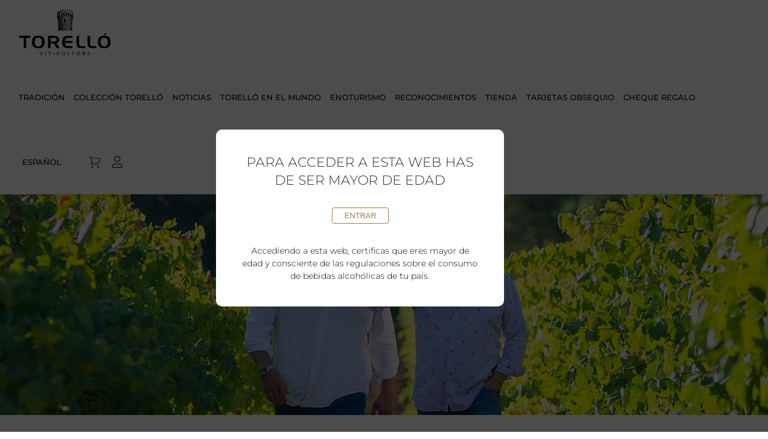

--- FILE ---
content_type: text/html; charset=UTF-8
request_url: https://torello.com/es/tag/can-marti-de-dalt-es/
body_size: 33064
content:
<!DOCTYPE html>
<html class="avada-html-layout-wide avada-html-header-position-top avada-html-is-archive avada-is-100-percent-template" lang="es-ES" prefix="og: http://ogp.me/ns# fb: http://ogp.me/ns/fb#">
<head>
	<meta http-equiv="X-UA-Compatible" content="IE=edge" />
	<meta http-equiv="Content-Type" content="text/html; charset=utf-8"/>
	<meta name="viewport" content="width=device-width, initial-scale=1" />
	<meta name='robots' content='index, follow, max-image-preview:large, max-snippet:-1, max-video-preview:-1' />

<!-- Google Tag Manager for WordPress by gtm4wp.com -->
<script data-cfasync="false" data-pagespeed-no-defer>
	var gtm4wp_datalayer_name = "dataLayer";
	var dataLayer = dataLayer || [];
	const gtm4wp_use_sku_instead = 1;
	const gtm4wp_currency = 'EUR';
	const gtm4wp_product_per_impression = 10;
	const gtm4wp_clear_ecommerce = false;
	const gtm4wp_datalayer_max_timeout = 2000;

	const gtm4wp_scrollerscript_debugmode         = false;
	const gtm4wp_scrollerscript_callbacktime      = 100;
	const gtm4wp_scrollerscript_readerlocation    = 150;
	const gtm4wp_scrollerscript_contentelementid  = "content";
	const gtm4wp_scrollerscript_scannertime       = 60;
</script>
<!-- End Google Tag Manager for WordPress by gtm4wp.com -->
	<!-- This site is optimized with the Yoast SEO plugin v26.7 - https://yoast.com/wordpress/plugins/seo/ -->
	<title>Arxius de Can Martí de Dalt | Torelló Viticultors Grans escumosos i vins ecològics</title>
	<link rel="canonical" href="https://torello.com/es/tag/can-marti-de-dalt-es/" />
	<meta property="og:locale" content="es_ES" />
	<meta property="og:type" content="article" />
	<meta property="og:title" content="Arxius de Can Martí de Dalt | Torelló Viticultors Grans escumosos i vins ecològics" />
	<meta property="og:url" content="https://torello.com/es/tag/can-marti-de-dalt-es/" />
	<meta property="og:site_name" content="Torelló Viticultors Grans escumosos i vins ecològics" />
	<meta name="twitter:card" content="summary_large_image" />
	<meta name="twitter:site" content="@TorelloViticult" />
	<script type="application/ld+json" class="yoast-schema-graph">{"@context":"https://schema.org","@graph":[{"@type":"CollectionPage","@id":"https://torello.com/es/tag/can-marti-de-dalt-es/","url":"https://torello.com/es/tag/can-marti-de-dalt-es/","name":"Arxius de Can Martí de Dalt | Torelló Viticultors Grans escumosos i vins ecològics","isPartOf":{"@id":"https://torello.com/es/#website"},"primaryImageOfPage":{"@id":"https://torello.com/es/tag/can-marti-de-dalt-es/#primaryimage"},"image":{"@id":"https://torello.com/es/tag/can-marti-de-dalt-es/#primaryimage"},"thumbnailUrl":"https://torello.com/wp-content/uploads/2024/07/Portada-del-llibre-Inventari-del-patrimoni-arquitectonic-de-Catalunya-Alt-Penedes.jpg","breadcrumb":{"@id":"https://torello.com/es/tag/can-marti-de-dalt-es/#breadcrumb"},"inLanguage":"es"},{"@type":"ImageObject","inLanguage":"es","@id":"https://torello.com/es/tag/can-marti-de-dalt-es/#primaryimage","url":"https://torello.com/wp-content/uploads/2024/07/Portada-del-llibre-Inventari-del-patrimoni-arquitectonic-de-Catalunya-Alt-Penedes.jpg","contentUrl":"https://torello.com/wp-content/uploads/2024/07/Portada-del-llibre-Inventari-del-patrimoni-arquitectonic-de-Catalunya-Alt-Penedes.jpg","width":1000,"height":1424,"caption":"Portada del llibre Inventari del patrimoni arquitectònic de Catalunya Alt Penedès"},{"@type":"BreadcrumbList","@id":"https://torello.com/es/tag/can-marti-de-dalt-es/#breadcrumb","itemListElement":[{"@type":"ListItem","position":1,"name":"Inici","item":"https://torello.com/es/"},{"@type":"ListItem","position":2,"name":"Can Martí de Dalt"}]},{"@type":"WebSite","@id":"https://torello.com/es/#website","url":"https://torello.com/es/","name":"Torelló Viticultors Grans escumosos i vins ecològics","description":"Bodega familiar situada en el Penedés, líder en la elaboración de Cava y vinos, sólo utiliza uva cultivada en su finca Can Martí.","publisher":{"@id":"https://torello.com/es/#organization"},"potentialAction":[{"@type":"SearchAction","target":{"@type":"EntryPoint","urlTemplate":"https://torello.com/es/?s={search_term_string}"},"query-input":{"@type":"PropertyValueSpecification","valueRequired":true,"valueName":"search_term_string"}}],"inLanguage":"es"},{"@type":"Organization","@id":"https://torello.com/es/#organization","name":"Torelló espumosos y vinos ecológicos","url":"https://torello.com/es/","logo":{"@type":"ImageObject","inLanguage":"es","@id":"https://torello.com/es/#/schema/logo/image/","url":"https://torello.com/wp-content/uploads/2020/02/TORELLO_LOGO_4.png","contentUrl":"https://torello.com/wp-content/uploads/2020/02/TORELLO_LOGO_4.png","width":278,"height":140,"caption":"Torelló espumosos y vinos ecológicos"},"image":{"@id":"https://torello.com/es/#/schema/logo/image/"},"sameAs":["https://www.facebook.com/TorelloViticultors/","https://x.com/TorelloViticult","https://www.instagram.com/torelloviticultors/","https://www.youtube.com/user/Torello57"]}]}</script>
	<!-- / Yoast SEO plugin. -->


<link rel='dns-prefetch' href='//www.googletagmanager.com' />
<link rel="alternate" type="application/rss+xml" title="Torelló Viticultors Grans escumosos i vins ecològics &raquo; Feed" href="https://torello.com/es/feed/" />
<link rel="alternate" type="application/rss+xml" title="Torelló Viticultors Grans escumosos i vins ecològics &raquo; Feed de los comentarios" href="https://torello.com/es/comments/feed/" />
								<link rel="icon" href="https://torello.com/wp-content/uploads/2020/02/TORELLO_LOGO_FAVICON_32x32.png" type="image/png" />
		
					<!-- Apple Touch Icon -->
						<link rel="apple-touch-icon" sizes="180x180" href="https://torello.com/wp-content/uploads/2020/02/TORELLO_LOGO_FAVICON_114x114.png" type="image/png">
		
					<!-- Android Icon -->
						<link rel="icon" sizes="192x192" href="https://torello.com/wp-content/uploads/2020/02/TORELLO_LOGO_FAVICON_57x57.png" type="image/png">
		
					<!-- MS Edge Icon -->
						<meta name="msapplication-TileImage" content="https://torello.com/wp-content/uploads/2020/02/TORELLO_LOGO_FAVICON_72x72.png" type="image/png">
				<link rel="alternate" type="application/rss+xml" title="Torelló Viticultors Grans escumosos i vins ecològics &raquo; Etiqueta Can Martí de Dalt del feed" href="https://torello.com/es/tag/can-marti-de-dalt-es/feed/" />
				
		<meta property="og:locale" content="es_ES"/>
		<meta property="og:type" content="article"/>
		<meta property="og:site_name" content="Torelló Viticultors Grans escumosos i vins ecològics"/>
		<meta property="og:title" content="Arxius de Can Martí de Dalt | Torelló Viticultors Grans escumosos i vins ecològics"/>
				<meta property="og:url" content="https://torello.com/es/las-dos-masias-de-la-finca-can-marti-en-el-inventario-del-patrimonio-arquitectonico-de-cataluna-del-ano-1986/"/>
																				<meta property="og:image" content="https://torello.com/wp-content/uploads/2024/07/Portada-del-llibre-Inventari-del-patrimoni-arquitectonic-de-Catalunya-Alt-Penedes.jpg"/>
		<meta property="og:image:width" content="1000"/>
		<meta property="og:image:height" content="1424"/>
		<meta property="og:image:type" content="image/jpeg"/>
				<style id='wp-img-auto-sizes-contain-inline-css' type='text/css'>
img:is([sizes=auto i],[sizes^="auto," i]){contain-intrinsic-size:3000px 1500px}
/*# sourceURL=wp-img-auto-sizes-contain-inline-css */
</style>
<link rel='stylesheet' id='dashicons-css' href='https://torello.com/wp-includes/css/dashicons.min.css?ver=3fe36adb690cddcf7544bd9407ab3910' type='text/css' media='all' />
<style id='dashicons-inline-css' type='text/css'>
[data-font="Dashicons"]:before {font-family: 'Dashicons' !important;content: attr(data-icon) !important;speak: none !important;font-weight: normal !important;font-variant: normal !important;text-transform: none !important;line-height: 1 !important;font-style: normal !important;-webkit-font-smoothing: antialiased !important;-moz-osx-font-smoothing: grayscale !important;}
/*# sourceURL=dashicons-inline-css */
</style>
<link rel='stylesheet' id='wp-jquery-ui-dialog-css' href='https://torello.com/wp-includes/css/jquery-ui-dialog.min.css?ver=3fe36adb690cddcf7544bd9407ab3910' type='text/css' media='all' />
<link rel='stylesheet' id='sbi_styles-css' href='https://torello.com/wp-content/plugins/instagram-feed/css/sbi-styles.min.css?ver=6.10.0' type='text/css' media='all' />
<style id='wp-emoji-styles-inline-css' type='text/css'>

	img.wp-smiley, img.emoji {
		display: inline !important;
		border: none !important;
		box-shadow: none !important;
		height: 1em !important;
		width: 1em !important;
		margin: 0 0.07em !important;
		vertical-align: -0.1em !important;
		background: none !important;
		padding: 0 !important;
	}
/*# sourceURL=wp-emoji-styles-inline-css */
</style>
<link rel='stylesheet' id='wolfcrm-forms-integration-module-css' href='https://torello.com/wp-content/plugins/nds-wolfcrm-forms-integration/public/css/wolfcrm-forms-integration-module-public.css?ver=1.0.1' type='text/css' media='all' />
<link rel='stylesheet' id='sr7css-css' href='//torello.com/wp-content/plugins/revslider/public/css/sr7.css?ver=6.7.35' type='text/css' media='all' />
<style id='woocommerce-inline-inline-css' type='text/css'>
.woocommerce form .form-row .required { visibility: visible; }
/*# sourceURL=woocommerce-inline-inline-css */
</style>
<link rel='stylesheet' id='wpml-menu-item-0-css' href='https://torello.com/wp-content/plugins/sitepress-multilingual-cms/templates/language-switchers/menu-item/style.min.css?ver=1' type='text/css' media='all' />
<link rel='stylesheet' id='swiper-css' href='https://torello.com/wp-content/themes/avada-child/assets/css/swiper-element-bundle.min.css?ver=9.0' type='text/css' media='all' />
<link rel='stylesheet' id='fusion-dynamic-css-css' href='https://torello.com/wp-content/uploads/fusion-styles/ea80a9d3327c12c2055cb99f7f161694.min.css?ver=3.14.2' type='text/css' media='all' />
<link rel='stylesheet' id='child-style-css' href='https://torello.com/wp-content/themes/avada-child/style.css?ver=1.0.4' type='text/css' media='all' />
<link rel='stylesheet' id='child-select2-css' href='https://torello.com/wp-content/themes/avada-child/assets/css/select2.min.css?ver=4.1.0' type='text/css' media='all' />
<script type="text/template" id="tmpl-variation-template">
	<div class="woocommerce-variation-description">{{{ data.variation.variation_description }}}</div>
	<div class="woocommerce-variation-price">{{{ data.variation.price_html }}}</div>
	<div class="woocommerce-variation-availability">{{{ data.variation.availability_html }}}</div>
</script>
<script type="text/template" id="tmpl-unavailable-variation-template">
	<p>Lo siento, este producto no está disponible. Por favor, elige otra combinación.</p>
</script>
<script type="text/javascript" src="https://torello.com/wp-includes/js/jquery/jquery.min.js?ver=3.7.1" id="jquery-core-js"></script>
<script type="text/javascript" src="https://torello.com/wp-includes/js/jquery/jquery-migrate.min.js?ver=3.4.1" id="jquery-migrate-js"></script>
<script type="text/javascript" id="wpml-cookie-js-extra">
/* <![CDATA[ */
var wpml_cookies = {"wp-wpml_current_language":{"value":"es","expires":1,"path":"/"}};
var wpml_cookies = {"wp-wpml_current_language":{"value":"es","expires":1,"path":"/"}};
//# sourceURL=wpml-cookie-js-extra
/* ]]> */
</script>
<script type="text/javascript" src="https://torello.com/wp-content/plugins/sitepress-multilingual-cms/res/js/cookies/language-cookie.js?ver=486900" id="wpml-cookie-js" defer="defer" data-wp-strategy="defer"></script>
<script type="text/javascript" src="https://torello.com/wp-includes/js/underscore.min.js?ver=1.13.7" id="underscore-js"></script>
<script type="text/javascript" id="wp-util-js-extra">
/* <![CDATA[ */
var _wpUtilSettings = {"ajax":{"url":"/wp-admin/admin-ajax.php"}};
//# sourceURL=wp-util-js-extra
/* ]]> */
</script>
<script type="text/javascript" src="https://torello.com/wp-includes/js/wp-util.min.js?ver=3fe36adb690cddcf7544bd9407ab3910" id="wp-util-js"></script>
<script type="text/javascript" src="https://torello.com/wp-content/plugins/woocommerce/assets/js/jquery-blockui/jquery.blockUI.min.js?ver=2.7.0-wc.10.4.3" id="wc-jquery-blockui-js" data-wp-strategy="defer"></script>
<script type="text/javascript" src="https://torello.com/wp-content/plugins/nds-wolfcrm-forms-integration/public/js/wolfcrm-forms-integration-module-public.js?ver=1.0.1" id="wolfcrm-forms-integration-module-js"></script>
<script type="text/javascript" src="//torello.com/wp-content/plugins/revslider/public/js/libs/tptools.js?ver=6.7.35" id="tp-tools-js" async="async" data-wp-strategy="async"></script>
<script type="text/javascript" src="//torello.com/wp-content/plugins/revslider/public/js/sr7.js?ver=6.7.35" id="sr7-js" async="async" data-wp-strategy="async"></script>
<script type="text/javascript" id="wc-add-to-cart-js-extra">
/* <![CDATA[ */
var wc_add_to_cart_params = {"ajax_url":"/wp-admin/admin-ajax.php?lang=es","wc_ajax_url":"/es/?wc-ajax=%%endpoint%%","i18n_view_cart":"Ver carrito","cart_url":"https://torello.com/es/carrito/","is_cart":"","cart_redirect_after_add":"no"};
//# sourceURL=wc-add-to-cart-js-extra
/* ]]> */
</script>
<script type="text/javascript" src="https://torello.com/wp-content/plugins/woocommerce/assets/js/frontend/add-to-cart.min.js?ver=10.4.3" id="wc-add-to-cart-js" defer="defer" data-wp-strategy="defer"></script>
<script type="text/javascript" src="https://torello.com/wp-content/plugins/woocommerce/assets/js/js-cookie/js.cookie.min.js?ver=2.1.4-wc.10.4.3" id="wc-js-cookie-js" defer="defer" data-wp-strategy="defer"></script>
<script type="text/javascript" id="woocommerce-js-extra">
/* <![CDATA[ */
var woocommerce_params = {"ajax_url":"/wp-admin/admin-ajax.php?lang=es","wc_ajax_url":"/es/?wc-ajax=%%endpoint%%","i18n_password_show":"Mostrar contrase\u00f1a","i18n_password_hide":"Ocultar contrase\u00f1a"};
//# sourceURL=woocommerce-js-extra
/* ]]> */
</script>
<script type="text/javascript" src="https://torello.com/wp-content/plugins/woocommerce/assets/js/frontend/woocommerce.min.js?ver=10.4.3" id="woocommerce-js" defer="defer" data-wp-strategy="defer"></script>
<script type="text/javascript" src="https://torello.com/wp-content/plugins/duracelltomi-google-tag-manager/dist/js/analytics-talk-content-tracking.js?ver=1.22.3" id="gtm4wp-scroll-tracking-js"></script>
<script type="text/javascript" src="https://torello.com/wp-content/plugins/woocommerce/assets/js/jquery-cookie/jquery.cookie.min.js?ver=1.4.1-wc.10.4.3" id="wc-jquery-cookie-js" defer="defer" data-wp-strategy="defer"></script>
<script type="text/javascript" id="wc-cart-fragments-js-extra">
/* <![CDATA[ */
var wc_cart_fragments_params = {"ajax_url":"/wp-admin/admin-ajax.php?lang=es","wc_ajax_url":"/es/?wc-ajax=%%endpoint%%","cart_hash_key":"wc_cart_hash_114e3acd5e0ffd7da23ac4b7c953ddb5","fragment_name":"wc_fragments_114e3acd5e0ffd7da23ac4b7c953ddb5","request_timeout":"5000"};
//# sourceURL=wc-cart-fragments-js-extra
/* ]]> */
</script>
<script type="text/javascript" src="https://torello.com/wp-content/plugins/woocommerce/assets/js/frontend/cart-fragments.min.js?ver=10.4.3" id="wc-cart-fragments-js" defer="defer" data-wp-strategy="defer"></script>

<!-- Fragmento de código de la etiqueta de Google (gtag.js) añadida por Site Kit -->
<!-- Fragmento de código de Google Analytics añadido por Site Kit -->
<script type="text/javascript" src="https://www.googletagmanager.com/gtag/js?id=GT-P3NKZK8" id="google_gtagjs-js" async></script>
<script type="text/javascript" id="google_gtagjs-js-after">
/* <![CDATA[ */
window.dataLayer = window.dataLayer || [];function gtag(){dataLayer.push(arguments);}
gtag("set","linker",{"domains":["torello.com"]});
gtag("js", new Date());
gtag("set", "developer_id.dZTNiMT", true);
gtag("config", "GT-P3NKZK8");
//# sourceURL=google_gtagjs-js-after
/* ]]> */
</script>
<link rel="https://api.w.org/" href="https://torello.com/es/wp-json/" /><link rel="alternate" title="JSON" type="application/json" href="https://torello.com/es/wp-json/wp/v2/tags/1136" /><link rel="EditURI" type="application/rsd+xml" title="RSD" href="https://torello.com/xmlrpc.php?rsd" />
<meta name="generator" content="WPML ver:4.8.6 stt:8,1,2;" />
<!-- start Simple Custom CSS and JS -->
<script type="text/javascript">
 

jQuery(document).ready(function( $ ){
    jQuery(document).ready(function($) {
    if ($('body').hasClass('archive') && ($('body').hasClass('date') || $('body').hasClass('tag'))) {
        $('body').addClass('category');
    }
});
});
</script>
<!-- end Simple Custom CSS and JS -->
<!-- start Simple Custom CSS and JS -->
<style type="text/css">
/* Añade aquí tu código CSS.

Por ejemplo:
.ejemplo {
    color: red;
}

Para mejorar tu conocimiento sobre CSS, echa un vistazo a https://www.w3schools.com/css/css_syntax.asp

Fin del comentario */ 
.tienda-banner > img{
object-fit: contain !important;
}

.tienda-banner{
margin-top:64px;
}

@media only screen and (max-width: 767px) {
  .fusion-widget-area .widget .shop-widget-category ul {
    display: flex;
    flex-direction: column;
    align-items: center;
  }
	
	.fusion-body .fusion-flex-container.fusion-builder-row-1 {
    min-height: 125px !important;
		}
	
	.tienda-banner {
    margin-top: 32px !important;
    height: 125px !important;
}
	
	.tienda-banner > img {
    object-fit: cover !important;
}
	
	.title-heading-center.fusion-responsive-typography-calculated{
		font-size:28px !important;
	}
	
	.fusion-text.fusion-text-1.fusion-text-no-margin{
		font-size:16px !important;
	}
	
	// Product page variations:
	.swiper-button-next, .swiper-button-prev {
    bottom: -20%;
		}
}


</style>
<!-- end Simple Custom CSS and JS -->
<!-- start Simple Custom CSS and JS -->
<style type="text/css">
table.cookieTable th, table.cookieTable td.active{background-color: #888!important;color: #fff;text-align: center;}
table.cookieTable td{font-size:12px;}
.cookieTable td, .cookieTable th{vertical-align:middle;}
.table-responsive{border-spacing:0;min-height:.01%;overflow-x: auto;}
.table-responsive table{width:100%;max-width: 100%;}
table.cookieTable th, table.cookieTable td{border: 1px solid #ddd;padding: 8px;line-height: 1.42857143}
.fusion-testimonials.clean .testimonial-thumbnail { width: 300px; }

@media (max-width: 767px){
  .table-responsive{width: 100%;margin-bottom: 15px;overflow-y: hidden;-ms-overflow-style:-ms-autohiding-scrollbar;border: 1px solid #ddd;}
}</style>
<!-- end Simple Custom CSS and JS -->
<meta name="generator" content="Site Kit by Google 1.170.0" /><meta name="yandex-verification" content="6ef7bfd580675788" />
<!-- Global site tag (gtag.js) - Google Analytics -->
<script async src="https://www.googletagmanager.com/gtag/js?id=UA-719946-90"></script>
<script>
  window.dataLayer = window.dataLayer || [];
  function gtag(){dataLayer.push(arguments);}
  gtag('js', new Date());

  gtag('config', 'UA-719946-90');
</script>		<script type="text/javascript">
				(function(c,l,a,r,i,t,y){
					c[a]=c[a]||function(){(c[a].q=c[a].q||[]).push(arguments)};t=l.createElement(r);t.async=1;
					t.src="https://www.clarity.ms/tag/"+i+"?ref=wordpress";y=l.getElementsByTagName(r)[0];y.parentNode.insertBefore(t,y);
				})(window, document, "clarity", "script", "jxlug8fc8o");
		</script>
				<link rel="manifest" href="https://torello.com/es/wp-json/wp/v2/web-app-manifest">
					<meta name="theme-color" content="#fff">
								<meta name="apple-mobile-web-app-capable" content="yes">
				<meta name="mobile-web-app-capable" content="yes">

				<link rel="apple-touch-startup-image" href="https://torello.com/wp-content/uploads/2020/09/cropped-TORELLO_LOGO_FAVICON_114x114-192x192.png">

				<meta name="apple-mobile-web-app-title" content="Torelló">
		<meta name="application-name" content="Torelló">
		
<!-- Google Tag Manager for WordPress by gtm4wp.com -->
<!-- GTM Container placement set to automatic -->
<script data-cfasync="false" data-pagespeed-no-defer type="text/javascript">
	var dataLayer_content = {"pagePostType":"post","pagePostType2":"tag-post","browserName":"Chrome","browserVersion":"126.0.0.0","browserEngineName":"Blink","browserEngineVersion":"","osName":"OS X","osVersion":13.5,"deviceType":"desktop","deviceManufacturer":"Apple","deviceModel":"Macintosh","customerTotalOrders":0,"customerTotalOrderValue":0,"customerFirstName":"","customerLastName":"","customerBillingFirstName":"","customerBillingLastName":"","customerBillingCompany":"","customerBillingAddress1":"","customerBillingAddress2":"","customerBillingCity":"","customerBillingState":"","customerBillingPostcode":"","customerBillingCountry":"","customerBillingEmail":"","customerBillingEmailHash":"","customerBillingPhone":"","customerShippingFirstName":"","customerShippingLastName":"","customerShippingCompany":"","customerShippingAddress1":"","customerShippingAddress2":"","customerShippingCity":"","customerShippingState":"","customerShippingPostcode":"","customerShippingCountry":"","cartContent":{"totals":{"applied_coupons":[],"discount_total":0,"subtotal":0,"total":0},"items":[]}};
	dataLayer.push( dataLayer_content );
</script>
<script data-cfasync="false" data-pagespeed-no-defer type="text/javascript">
(function(w,d,s,l,i){w[l]=w[l]||[];w[l].push({'gtm.start':
new Date().getTime(),event:'gtm.js'});var f=d.getElementsByTagName(s)[0],
j=d.createElement(s),dl=l!='dataLayer'?'&l='+l:'';j.async=true;j.src=
'//www.googletagmanager.com/gtm.js?id='+i+dl;f.parentNode.insertBefore(j,f);
})(window,document,'script','dataLayer','GTM-5H6SRWV');
</script>
<!-- End Google Tag Manager for WordPress by gtm4wp.com --><style type="text/css" id="css-fb-visibility">@media screen and (max-width: 640px){.fusion-no-small-visibility{display:none !important;}body .sm-text-align-center{text-align:center !important;}body .sm-text-align-left{text-align:left !important;}body .sm-text-align-right{text-align:right !important;}body .sm-text-align-justify{text-align:justify !important;}body .sm-flex-align-center{justify-content:center !important;}body .sm-flex-align-flex-start{justify-content:flex-start !important;}body .sm-flex-align-flex-end{justify-content:flex-end !important;}body .sm-mx-auto{margin-left:auto !important;margin-right:auto !important;}body .sm-ml-auto{margin-left:auto !important;}body .sm-mr-auto{margin-right:auto !important;}body .fusion-absolute-position-small{position:absolute;width:100%;}.awb-sticky.awb-sticky-small{ position: sticky; top: var(--awb-sticky-offset,0); }}@media screen and (min-width: 641px) and (max-width: 1024px){.fusion-no-medium-visibility{display:none !important;}body .md-text-align-center{text-align:center !important;}body .md-text-align-left{text-align:left !important;}body .md-text-align-right{text-align:right !important;}body .md-text-align-justify{text-align:justify !important;}body .md-flex-align-center{justify-content:center !important;}body .md-flex-align-flex-start{justify-content:flex-start !important;}body .md-flex-align-flex-end{justify-content:flex-end !important;}body .md-mx-auto{margin-left:auto !important;margin-right:auto !important;}body .md-ml-auto{margin-left:auto !important;}body .md-mr-auto{margin-right:auto !important;}body .fusion-absolute-position-medium{position:absolute;width:100%;}.awb-sticky.awb-sticky-medium{ position: sticky; top: var(--awb-sticky-offset,0); }}@media screen and (min-width: 1025px){.fusion-no-large-visibility{display:none !important;}body .lg-text-align-center{text-align:center !important;}body .lg-text-align-left{text-align:left !important;}body .lg-text-align-right{text-align:right !important;}body .lg-text-align-justify{text-align:justify !important;}body .lg-flex-align-center{justify-content:center !important;}body .lg-flex-align-flex-start{justify-content:flex-start !important;}body .lg-flex-align-flex-end{justify-content:flex-end !important;}body .lg-mx-auto{margin-left:auto !important;margin-right:auto !important;}body .lg-ml-auto{margin-left:auto !important;}body .lg-mr-auto{margin-right:auto !important;}body .fusion-absolute-position-large{position:absolute;width:100%;}.awb-sticky.awb-sticky-large{ position: sticky; top: var(--awb-sticky-offset,0); }}</style>	<noscript><style>.woocommerce-product-gallery{ opacity: 1 !important; }</style></noscript>
	
<!-- Fragmento de código de Google Tag Manager añadido por Site Kit -->
<script type="text/javascript">
/* <![CDATA[ */

			( function( w, d, s, l, i ) {
				w[l] = w[l] || [];
				w[l].push( {'gtm.start': new Date().getTime(), event: 'gtm.js'} );
				var f = d.getElementsByTagName( s )[0],
					j = d.createElement( s ), dl = l != 'dataLayer' ? '&l=' + l : '';
				j.async = true;
				j.src = 'https://www.googletagmanager.com/gtm.js?id=' + i + dl;
				f.parentNode.insertBefore( j, f );
			} )( window, document, 'script', 'dataLayer', 'GTM-5H6SRWV' );
			
/* ]]> */
</script>

<!-- Final del fragmento de código de Google Tag Manager añadido por Site Kit -->
<link rel="preconnect" href="https://fonts.googleapis.com">
<link rel="preconnect" href="https://fonts.gstatic.com/" crossorigin>
<meta name="generator" content="Powered by Slider Revolution 6.7.35 - responsive, Mobile-Friendly Slider Plugin for WordPress with comfortable drag and drop interface." />
<script>
	window._tpt			??= {};
	window.SR7			??= {};
	_tpt.R				??= {};
	_tpt.R.fonts		??= {};
	_tpt.R.fonts.customFonts??= {};
	SR7.devMode			=  false;
	SR7.F 				??= {};
	SR7.G				??= {};
	SR7.LIB				??= {};
	SR7.E				??= {};
	SR7.E.gAddons		??= {};
	SR7.E.php 			??= {};
	SR7.E.nonce			= 'fb754a256e';
	SR7.E.ajaxurl		= 'https://torello.com/wp-admin/admin-ajax.php';
	SR7.E.resturl		= 'https://torello.com/es/wp-json/';
	SR7.E.slug_path		= 'revslider/revslider.php';
	SR7.E.slug			= 'revslider';
	SR7.E.plugin_url	= 'https://torello.com/wp-content/plugins/revslider/';
	SR7.E.wp_plugin_url = 'https://torello.com/wp-content/plugins/';
	SR7.E.revision		= '6.7.35';
	SR7.E.fontBaseUrl	= '';
	SR7.G.breakPoints 	= [1240,1024,778,480];
	SR7.E.modules 		= ['module','page','slide','layer','draw','animate','srtools','canvas','defaults','carousel','navigation','media','modifiers','migration'];
	SR7.E.libs 			= ['WEBGL'];
	SR7.E.css 			= ['csslp','cssbtns','cssfilters','cssnav','cssmedia'];
	SR7.E.resources		= {};
	SR7.E.ytnc			= false;
	SR7.E.wpml			??= {};
	SR7.E.wpml.lang		= 'es';
	SR7.JSON			??= {};
/*! Slider Revolution 7.0 - Page Processor */
!function(){"use strict";window.SR7??={},window._tpt??={},SR7.version="Slider Revolution 6.7.16",_tpt.getMobileZoom=()=>_tpt.is_mobile?document.documentElement.clientWidth/window.innerWidth:1,_tpt.getWinDim=function(t){_tpt.screenHeightWithUrlBar??=window.innerHeight;let e=SR7.F?.modal?.visible&&SR7.M[SR7.F.module.getIdByAlias(SR7.F.modal.requested)];_tpt.scrollBar=window.innerWidth!==document.documentElement.clientWidth||e&&window.innerWidth!==e.c.module.clientWidth,_tpt.winW=_tpt.getMobileZoom()*window.innerWidth-(_tpt.scrollBar||"prepare"==t?_tpt.scrollBarW??_tpt.mesureScrollBar():0),_tpt.winH=_tpt.getMobileZoom()*window.innerHeight,_tpt.winWAll=document.documentElement.clientWidth},_tpt.getResponsiveLevel=function(t,e){SR7.M[e];return _tpt.closestGE(t,_tpt.winWAll)},_tpt.mesureScrollBar=function(){let t=document.createElement("div");return t.className="RSscrollbar-measure",t.style.width="100px",t.style.height="100px",t.style.overflow="scroll",t.style.position="absolute",t.style.top="-9999px",document.body.appendChild(t),_tpt.scrollBarW=t.offsetWidth-t.clientWidth,document.body.removeChild(t),_tpt.scrollBarW},_tpt.loadCSS=async function(t,e,s){return s?_tpt.R.fonts.required[e].status=1:(_tpt.R[e]??={},_tpt.R[e].status=1),new Promise(((i,n)=>{if(_tpt.isStylesheetLoaded(t))s?_tpt.R.fonts.required[e].status=2:_tpt.R[e].status=2,i();else{const o=document.createElement("link");o.rel="stylesheet";let l="text",r="css";o["type"]=l+"/"+r,o.href=t,o.onload=()=>{s?_tpt.R.fonts.required[e].status=2:_tpt.R[e].status=2,i()},o.onerror=()=>{s?_tpt.R.fonts.required[e].status=3:_tpt.R[e].status=3,n(new Error(`Failed to load CSS: ${t}`))},document.head.appendChild(o)}}))},_tpt.addContainer=function(t){const{tag:e="div",id:s,class:i,datas:n,textContent:o,iHTML:l}=t,r=document.createElement(e);if(s&&""!==s&&(r.id=s),i&&""!==i&&(r.className=i),n)for(const[t,e]of Object.entries(n))"style"==t?r.style.cssText=e:r.setAttribute(`data-${t}`,e);return o&&(r.textContent=o),l&&(r.innerHTML=l),r},_tpt.collector=function(){return{fragment:new DocumentFragment,add(t){var e=_tpt.addContainer(t);return this.fragment.appendChild(e),e},append(t){t.appendChild(this.fragment)}}},_tpt.isStylesheetLoaded=function(t){let e=t.split("?")[0];return Array.from(document.querySelectorAll('link[rel="stylesheet"], link[rel="preload"]')).some((t=>t.href.split("?")[0]===e))},_tpt.preloader={requests:new Map,preloaderTemplates:new Map,show:function(t,e){if(!e||!t)return;const{type:s,color:i}=e;if(s<0||"off"==s)return;const n=`preloader_${s}`;let o=this.preloaderTemplates.get(n);o||(o=this.build(s,i),this.preloaderTemplates.set(n,o)),this.requests.has(t)||this.requests.set(t,{count:0});const l=this.requests.get(t);clearTimeout(l.timer),l.count++,1===l.count&&(l.timer=setTimeout((()=>{l.preloaderClone=o.cloneNode(!0),l.anim&&l.anim.kill(),void 0!==_tpt.gsap?l.anim=_tpt.gsap.fromTo(l.preloaderClone,1,{opacity:0},{opacity:1}):l.preloaderClone.classList.add("sr7-fade-in"),t.appendChild(l.preloaderClone)}),150))},hide:function(t){if(!this.requests.has(t))return;const e=this.requests.get(t);e.count--,e.count<0&&(e.count=0),e.anim&&e.anim.kill(),0===e.count&&(clearTimeout(e.timer),e.preloaderClone&&(e.preloaderClone.classList.remove("sr7-fade-in"),e.anim=_tpt.gsap.to(e.preloaderClone,.3,{opacity:0,onComplete:function(){e.preloaderClone.remove()}})))},state:function(t){if(!this.requests.has(t))return!1;return this.requests.get(t).count>0},build:(t,e="#ffffff",s="")=>{if(t<0||"off"===t)return null;const i=parseInt(t);if(t="prlt"+i,isNaN(i))return null;if(_tpt.loadCSS(SR7.E.plugin_url+"public/css/preloaders/t"+i+".css","preloader_"+t),isNaN(i)||i<6){const n=`background-color:${e}`,o=1===i||2==i?n:"",l=3===i||4==i?n:"",r=_tpt.collector();["dot1","dot2","bounce1","bounce2","bounce3"].forEach((t=>r.add({tag:"div",class:t,datas:{style:l}})));const d=_tpt.addContainer({tag:"sr7-prl",class:`${t} ${s}`,datas:{style:o}});return r.append(d),d}{let n={};if(7===i){let t;e.startsWith("#")?(t=e.replace("#",""),t=`rgba(${parseInt(t.substring(0,2),16)}, ${parseInt(t.substring(2,4),16)}, ${parseInt(t.substring(4,6),16)}, `):e.startsWith("rgb")&&(t=e.slice(e.indexOf("(")+1,e.lastIndexOf(")")).split(",").map((t=>t.trim())),t=`rgba(${t[0]}, ${t[1]}, ${t[2]}, `),t&&(n.style=`border-top-color: ${t}0.65); border-bottom-color: ${t}0.15); border-left-color: ${t}0.65); border-right-color: ${t}0.15)`)}else 12===i&&(n.style=`background:${e}`);const o=[10,0,4,2,5,9,0,4,4,2][i-6],l=_tpt.collector(),r=l.add({tag:"div",class:"sr7-prl-inner",datas:n});Array.from({length:o}).forEach((()=>r.appendChild(l.add({tag:"span",datas:{style:`background:${e}`}}))));const d=_tpt.addContainer({tag:"sr7-prl",class:`${t} ${s}`});return l.append(d),d}}},SR7.preLoader={show:(t,e)=>{"off"!==(SR7.M[t]?.settings?.pLoader?.type??"off")&&_tpt.preloader.show(e||SR7.M[t].c.module,SR7.M[t]?.settings?.pLoader??{color:"#fff",type:10})},hide:(t,e)=>{"off"!==(SR7.M[t]?.settings?.pLoader?.type??"off")&&_tpt.preloader.hide(e||SR7.M[t].c.module)},state:(t,e)=>_tpt.preloader.state(e||SR7.M[t].c.module)},_tpt.prepareModuleHeight=function(t){window.SR7.M??={},window.SR7.M[t.id]??={},"ignore"==t.googleFont&&(SR7.E.ignoreGoogleFont=!0);let e=window.SR7.M[t.id];if(null==_tpt.scrollBarW&&_tpt.mesureScrollBar(),e.c??={},e.states??={},e.settings??={},e.settings.size??={},t.fixed&&(e.settings.fixed=!0),e.c.module=document.querySelector("sr7-module#"+t.id),e.c.adjuster=e.c.module.getElementsByTagName("sr7-adjuster")[0],e.c.content=e.c.module.getElementsByTagName("sr7-content")[0],"carousel"==t.type&&(e.c.carousel=e.c.content.getElementsByTagName("sr7-carousel")[0]),null==e.c.module||null==e.c.module)return;t.plType&&t.plColor&&(e.settings.pLoader={type:t.plType,color:t.plColor}),void 0===t.plType||"off"===t.plType||SR7.preLoader.state(t.id)&&SR7.preLoader.state(t.id,e.c.module)||SR7.preLoader.show(t.id,e.c.module),_tpt.winW||_tpt.getWinDim("prepare"),_tpt.getWinDim();let s=""+e.c.module.dataset?.modal;"modal"==s||"true"==s||"undefined"!==s&&"false"!==s||(e.settings.size.fullWidth=t.size.fullWidth,e.LEV??=_tpt.getResponsiveLevel(window.SR7.G.breakPoints,t.id),t.vpt=_tpt.fillArray(t.vpt,5),e.settings.vPort=t.vpt[e.LEV],void 0!==t.el&&"720"==t.el[4]&&t.gh[4]!==t.el[4]&&"960"==t.el[3]&&t.gh[3]!==t.el[3]&&"768"==t.el[2]&&t.gh[2]!==t.el[2]&&delete t.el,e.settings.size.height=null==t.el||null==t.el[e.LEV]||0==t.el[e.LEV]||"auto"==t.el[e.LEV]?_tpt.fillArray(t.gh,5,-1):_tpt.fillArray(t.el,5,-1),e.settings.size.width=_tpt.fillArray(t.gw,5,-1),e.settings.size.minHeight=_tpt.fillArray(t.mh??[0],5,-1),e.cacheSize={fullWidth:e.settings.size?.fullWidth,fullHeight:e.settings.size?.fullHeight},void 0!==t.off&&(t.off?.t&&(e.settings.size.m??={})&&(e.settings.size.m.t=t.off.t),t.off?.b&&(e.settings.size.m??={})&&(e.settings.size.m.b=t.off.b),t.off?.l&&(e.settings.size.p??={})&&(e.settings.size.p.l=t.off.l),t.off?.r&&(e.settings.size.p??={})&&(e.settings.size.p.r=t.off.r),e.offsetPrepared=!0),_tpt.updatePMHeight(t.id,t,!0))},_tpt.updatePMHeight=(t,e,s)=>{let i=SR7.M[t];var n=i.settings.size.fullWidth?_tpt.winW:i.c.module.parentNode.offsetWidth;n=0===n||isNaN(n)?_tpt.winW:n;let o=i.settings.size.width[i.LEV]||i.settings.size.width[i.LEV++]||i.settings.size.width[i.LEV--]||n,l=i.settings.size.height[i.LEV]||i.settings.size.height[i.LEV++]||i.settings.size.height[i.LEV--]||0,r=i.settings.size.minHeight[i.LEV]||i.settings.size.minHeight[i.LEV++]||i.settings.size.minHeight[i.LEV--]||0;if(l="auto"==l?0:l,l=parseInt(l),"carousel"!==e.type&&(n-=parseInt(e.onw??0)||0),i.MP=!i.settings.size.fullWidth&&n<o||_tpt.winW<o?Math.min(1,n/o):1,e.size.fullScreen||e.size.fullHeight){let t=parseInt(e.fho)||0,s=(""+e.fho).indexOf("%")>-1;e.newh=_tpt.winH-(s?_tpt.winH*t/100:t)}else e.newh=i.MP*Math.max(l,r);if(e.newh+=(parseInt(e.onh??0)||0)+(parseInt(e.carousel?.pt)||0)+(parseInt(e.carousel?.pb)||0),void 0!==e.slideduration&&(e.newh=Math.max(e.newh,parseInt(e.slideduration)/3)),e.shdw&&_tpt.buildShadow(e.id,e),i.c.adjuster.style.height=e.newh+"px",i.c.module.style.height=e.newh+"px",i.c.content.style.height=e.newh+"px",i.states.heightPrepared=!0,i.dims??={},i.dims.moduleRect=i.c.module.getBoundingClientRect(),i.c.content.style.left="-"+i.dims.moduleRect.left+"px",!i.settings.size.fullWidth)return s&&requestAnimationFrame((()=>{n!==i.c.module.parentNode.offsetWidth&&_tpt.updatePMHeight(e.id,e)})),void _tpt.bgStyle(e.id,e,window.innerWidth==_tpt.winW,!0);_tpt.bgStyle(e.id,e,window.innerWidth==_tpt.winW,!0),requestAnimationFrame((function(){s&&requestAnimationFrame((()=>{n!==i.c.module.parentNode.offsetWidth&&_tpt.updatePMHeight(e.id,e)}))})),i.earlyResizerFunction||(i.earlyResizerFunction=function(){requestAnimationFrame((function(){_tpt.getWinDim(),_tpt.moduleDefaults(e.id,e),_tpt.updateSlideBg(t,!0)}))},window.addEventListener("resize",i.earlyResizerFunction))},_tpt.buildShadow=function(t,e){let s=SR7.M[t];null==s.c.shadow&&(s.c.shadow=document.createElement("sr7-module-shadow"),s.c.shadow.classList.add("sr7-shdw-"+e.shdw),s.c.content.appendChild(s.c.shadow))},_tpt.bgStyle=async(t,e,s,i,n)=>{const o=SR7.M[t];if((e=e??o.settings).fixed&&!o.c.module.classList.contains("sr7-top-fixed")&&(o.c.module.classList.add("sr7-top-fixed"),o.c.module.style.position="fixed",o.c.module.style.width="100%",o.c.module.style.top="0px",o.c.module.style.left="0px",o.c.module.style.pointerEvents="none",o.c.module.style.zIndex=5e3,o.c.content.style.pointerEvents="none"),null==o.c.bgcanvas){let t=document.createElement("sr7-module-bg"),l=!1;if("string"==typeof e?.bg?.color&&e?.bg?.color.includes("{"))if(_tpt.gradient&&_tpt.gsap)e.bg.color=_tpt.gradient.convert(e.bg.color);else try{let t=JSON.parse(e.bg.color);(t?.orig||t?.string)&&(e.bg.color=JSON.parse(e.bg.color))}catch(t){return}let r="string"==typeof e?.bg?.color?e?.bg?.color||"transparent":e?.bg?.color?.string??e?.bg?.color?.orig??e?.bg?.color?.color??"transparent";if(t.style["background"+(String(r).includes("grad")?"":"Color")]=r,("transparent"!==r||n)&&(l=!0),o.offsetPrepared&&(t.style.visibility="hidden"),e?.bg?.image?.src&&(t.style.backgroundImage=`url(${e?.bg?.image.src})`,t.style.backgroundSize=""==(e.bg.image?.size??"")?"cover":e.bg.image.size,t.style.backgroundPosition=e.bg.image.position,t.style.backgroundRepeat=""==e.bg.image.repeat||null==e.bg.image.repeat?"no-repeat":e.bg.image.repeat,l=!0),!l)return;o.c.bgcanvas=t,e.size.fullWidth?t.style.width=_tpt.winW-(s&&_tpt.winH<document.body.offsetHeight?_tpt.scrollBarW:0)+"px":i&&(t.style.width=o.c.module.offsetWidth+"px"),e.sbt?.use?o.c.content.appendChild(o.c.bgcanvas):o.c.module.appendChild(o.c.bgcanvas)}o.c.bgcanvas.style.height=void 0!==e.newh?e.newh+"px":("carousel"==e.type?o.dims.module.h:o.dims.content.h)+"px",o.c.bgcanvas.style.left=!s&&e.sbt?.use||o.c.bgcanvas.closest("SR7-CONTENT")?"0px":"-"+(o?.dims?.moduleRect?.left??0)+"px"},_tpt.updateSlideBg=function(t,e){const s=SR7.M[t];let i=s.settings;s?.c?.bgcanvas&&(i.size.fullWidth?s.c.bgcanvas.style.width=_tpt.winW-(e&&_tpt.winH<document.body.offsetHeight?_tpt.scrollBarW:0)+"px":preparing&&(s.c.bgcanvas.style.width=s.c.module.offsetWidth+"px"))},_tpt.moduleDefaults=(t,e)=>{let s=SR7.M[t];null!=s&&null!=s.c&&null!=s.c.module&&(s.dims??={},s.dims.moduleRect=s.c.module.getBoundingClientRect(),s.c.content.style.left="-"+s.dims.moduleRect.left+"px",s.c.content.style.width=_tpt.winW-_tpt.scrollBarW+"px","carousel"==e.type&&(s.c.module.style.overflow="visible"),_tpt.bgStyle(t,e,window.innerWidth==_tpt.winW))},_tpt.getOffset=t=>{var e=t.getBoundingClientRect(),s=window.pageXOffset||document.documentElement.scrollLeft,i=window.pageYOffset||document.documentElement.scrollTop;return{top:e.top+i,left:e.left+s}},_tpt.fillArray=function(t,e){let s,i;t=Array.isArray(t)?t:[t];let n=Array(e),o=t.length;for(i=0;i<t.length;i++)n[i+(e-o)]=t[i],null==s&&"#"!==t[i]&&(s=t[i]);for(let t=0;t<e;t++)void 0!==n[t]&&"#"!=n[t]||(n[t]=s),s=n[t];return n},_tpt.closestGE=function(t,e){let s=Number.MAX_VALUE,i=-1;for(let n=0;n<t.length;n++)t[n]-1>=e&&t[n]-1-e<s&&(s=t[n]-1-e,i=n);return++i}}();</script>
		<script type="text/javascript">
			var doc = document.documentElement;
			doc.setAttribute( 'data-useragent', navigator.userAgent );
		</script>
		
	<link rel='stylesheet' id='wc-blocks-style-css' href='https://torello.com/wp-content/plugins/woocommerce/assets/client/blocks/wc-blocks.css?ver=wc-10.4.3' type='text/css' media='all' />
<style id='global-styles-inline-css' type='text/css'>
:root{--wp--preset--aspect-ratio--square: 1;--wp--preset--aspect-ratio--4-3: 4/3;--wp--preset--aspect-ratio--3-4: 3/4;--wp--preset--aspect-ratio--3-2: 3/2;--wp--preset--aspect-ratio--2-3: 2/3;--wp--preset--aspect-ratio--16-9: 16/9;--wp--preset--aspect-ratio--9-16: 9/16;--wp--preset--color--black: #000000;--wp--preset--color--cyan-bluish-gray: #abb8c3;--wp--preset--color--white: #ffffff;--wp--preset--color--pale-pink: #f78da7;--wp--preset--color--vivid-red: #cf2e2e;--wp--preset--color--luminous-vivid-orange: #ff6900;--wp--preset--color--luminous-vivid-amber: #fcb900;--wp--preset--color--light-green-cyan: #7bdcb5;--wp--preset--color--vivid-green-cyan: #00d084;--wp--preset--color--pale-cyan-blue: #8ed1fc;--wp--preset--color--vivid-cyan-blue: #0693e3;--wp--preset--color--vivid-purple: #9b51e0;--wp--preset--color--awb-color-1: rgba(255,255,255,1);--wp--preset--color--awb-color-2: rgba(246,246,246,1);--wp--preset--color--awb-color-3: rgba(224,222,222,1);--wp--preset--color--awb-color-4: rgba(254,201,107,1);--wp--preset--color--awb-color-5: rgba(164,134,88,1);--wp--preset--color--awb-color-6: rgba(51,51,51,1);--wp--preset--color--awb-color-7: rgba(38,46,68,1);--wp--preset--color--awb-color-8: rgba(0,0,0,1);--wp--preset--color--awb-color-custom-10: rgba(116,116,116,1);--wp--preset--color--awb-color-custom-11: rgba(235,234,234,1);--wp--preset--color--awb-color-custom-12: rgba(160,206,78,1);--wp--preset--color--awb-color-custom-13: rgba(147,123,79,1);--wp--preset--color--awb-color-custom-14: rgba(92,102,104,1);--wp--preset--color--awb-color-custom-15: rgba(237,105,103,1);--wp--preset--color--awb-color-custom-16: rgba(157,124,75,1);--wp--preset--color--awb-color-custom-17: rgba(190,189,189,1);--wp--preset--color--awb-color-custom-18: rgba(178,183,184,1);--wp--preset--gradient--vivid-cyan-blue-to-vivid-purple: linear-gradient(135deg,rgb(6,147,227) 0%,rgb(155,81,224) 100%);--wp--preset--gradient--light-green-cyan-to-vivid-green-cyan: linear-gradient(135deg,rgb(122,220,180) 0%,rgb(0,208,130) 100%);--wp--preset--gradient--luminous-vivid-amber-to-luminous-vivid-orange: linear-gradient(135deg,rgb(252,185,0) 0%,rgb(255,105,0) 100%);--wp--preset--gradient--luminous-vivid-orange-to-vivid-red: linear-gradient(135deg,rgb(255,105,0) 0%,rgb(207,46,46) 100%);--wp--preset--gradient--very-light-gray-to-cyan-bluish-gray: linear-gradient(135deg,rgb(238,238,238) 0%,rgb(169,184,195) 100%);--wp--preset--gradient--cool-to-warm-spectrum: linear-gradient(135deg,rgb(74,234,220) 0%,rgb(151,120,209) 20%,rgb(207,42,186) 40%,rgb(238,44,130) 60%,rgb(251,105,98) 80%,rgb(254,248,76) 100%);--wp--preset--gradient--blush-light-purple: linear-gradient(135deg,rgb(255,206,236) 0%,rgb(152,150,240) 100%);--wp--preset--gradient--blush-bordeaux: linear-gradient(135deg,rgb(254,205,165) 0%,rgb(254,45,45) 50%,rgb(107,0,62) 100%);--wp--preset--gradient--luminous-dusk: linear-gradient(135deg,rgb(255,203,112) 0%,rgb(199,81,192) 50%,rgb(65,88,208) 100%);--wp--preset--gradient--pale-ocean: linear-gradient(135deg,rgb(255,245,203) 0%,rgb(182,227,212) 50%,rgb(51,167,181) 100%);--wp--preset--gradient--electric-grass: linear-gradient(135deg,rgb(202,248,128) 0%,rgb(113,206,126) 100%);--wp--preset--gradient--midnight: linear-gradient(135deg,rgb(2,3,129) 0%,rgb(40,116,252) 100%);--wp--preset--font-size--small: 11.25px;--wp--preset--font-size--medium: 20px;--wp--preset--font-size--large: 22.5px;--wp--preset--font-size--x-large: 42px;--wp--preset--font-size--normal: 15px;--wp--preset--font-size--xlarge: 30px;--wp--preset--font-size--huge: 45px;--wp--preset--spacing--20: 0.44rem;--wp--preset--spacing--30: 0.67rem;--wp--preset--spacing--40: 1rem;--wp--preset--spacing--50: 1.5rem;--wp--preset--spacing--60: 2.25rem;--wp--preset--spacing--70: 3.38rem;--wp--preset--spacing--80: 5.06rem;--wp--preset--shadow--natural: 6px 6px 9px rgba(0, 0, 0, 0.2);--wp--preset--shadow--deep: 12px 12px 50px rgba(0, 0, 0, 0.4);--wp--preset--shadow--sharp: 6px 6px 0px rgba(0, 0, 0, 0.2);--wp--preset--shadow--outlined: 6px 6px 0px -3px rgb(255, 255, 255), 6px 6px rgb(0, 0, 0);--wp--preset--shadow--crisp: 6px 6px 0px rgb(0, 0, 0);}:where(.is-layout-flex){gap: 0.5em;}:where(.is-layout-grid){gap: 0.5em;}body .is-layout-flex{display: flex;}.is-layout-flex{flex-wrap: wrap;align-items: center;}.is-layout-flex > :is(*, div){margin: 0;}body .is-layout-grid{display: grid;}.is-layout-grid > :is(*, div){margin: 0;}:where(.wp-block-columns.is-layout-flex){gap: 2em;}:where(.wp-block-columns.is-layout-grid){gap: 2em;}:where(.wp-block-post-template.is-layout-flex){gap: 1.25em;}:where(.wp-block-post-template.is-layout-grid){gap: 1.25em;}.has-black-color{color: var(--wp--preset--color--black) !important;}.has-cyan-bluish-gray-color{color: var(--wp--preset--color--cyan-bluish-gray) !important;}.has-white-color{color: var(--wp--preset--color--white) !important;}.has-pale-pink-color{color: var(--wp--preset--color--pale-pink) !important;}.has-vivid-red-color{color: var(--wp--preset--color--vivid-red) !important;}.has-luminous-vivid-orange-color{color: var(--wp--preset--color--luminous-vivid-orange) !important;}.has-luminous-vivid-amber-color{color: var(--wp--preset--color--luminous-vivid-amber) !important;}.has-light-green-cyan-color{color: var(--wp--preset--color--light-green-cyan) !important;}.has-vivid-green-cyan-color{color: var(--wp--preset--color--vivid-green-cyan) !important;}.has-pale-cyan-blue-color{color: var(--wp--preset--color--pale-cyan-blue) !important;}.has-vivid-cyan-blue-color{color: var(--wp--preset--color--vivid-cyan-blue) !important;}.has-vivid-purple-color{color: var(--wp--preset--color--vivid-purple) !important;}.has-black-background-color{background-color: var(--wp--preset--color--black) !important;}.has-cyan-bluish-gray-background-color{background-color: var(--wp--preset--color--cyan-bluish-gray) !important;}.has-white-background-color{background-color: var(--wp--preset--color--white) !important;}.has-pale-pink-background-color{background-color: var(--wp--preset--color--pale-pink) !important;}.has-vivid-red-background-color{background-color: var(--wp--preset--color--vivid-red) !important;}.has-luminous-vivid-orange-background-color{background-color: var(--wp--preset--color--luminous-vivid-orange) !important;}.has-luminous-vivid-amber-background-color{background-color: var(--wp--preset--color--luminous-vivid-amber) !important;}.has-light-green-cyan-background-color{background-color: var(--wp--preset--color--light-green-cyan) !important;}.has-vivid-green-cyan-background-color{background-color: var(--wp--preset--color--vivid-green-cyan) !important;}.has-pale-cyan-blue-background-color{background-color: var(--wp--preset--color--pale-cyan-blue) !important;}.has-vivid-cyan-blue-background-color{background-color: var(--wp--preset--color--vivid-cyan-blue) !important;}.has-vivid-purple-background-color{background-color: var(--wp--preset--color--vivid-purple) !important;}.has-black-border-color{border-color: var(--wp--preset--color--black) !important;}.has-cyan-bluish-gray-border-color{border-color: var(--wp--preset--color--cyan-bluish-gray) !important;}.has-white-border-color{border-color: var(--wp--preset--color--white) !important;}.has-pale-pink-border-color{border-color: var(--wp--preset--color--pale-pink) !important;}.has-vivid-red-border-color{border-color: var(--wp--preset--color--vivid-red) !important;}.has-luminous-vivid-orange-border-color{border-color: var(--wp--preset--color--luminous-vivid-orange) !important;}.has-luminous-vivid-amber-border-color{border-color: var(--wp--preset--color--luminous-vivid-amber) !important;}.has-light-green-cyan-border-color{border-color: var(--wp--preset--color--light-green-cyan) !important;}.has-vivid-green-cyan-border-color{border-color: var(--wp--preset--color--vivid-green-cyan) !important;}.has-pale-cyan-blue-border-color{border-color: var(--wp--preset--color--pale-cyan-blue) !important;}.has-vivid-cyan-blue-border-color{border-color: var(--wp--preset--color--vivid-cyan-blue) !important;}.has-vivid-purple-border-color{border-color: var(--wp--preset--color--vivid-purple) !important;}.has-vivid-cyan-blue-to-vivid-purple-gradient-background{background: var(--wp--preset--gradient--vivid-cyan-blue-to-vivid-purple) !important;}.has-light-green-cyan-to-vivid-green-cyan-gradient-background{background: var(--wp--preset--gradient--light-green-cyan-to-vivid-green-cyan) !important;}.has-luminous-vivid-amber-to-luminous-vivid-orange-gradient-background{background: var(--wp--preset--gradient--luminous-vivid-amber-to-luminous-vivid-orange) !important;}.has-luminous-vivid-orange-to-vivid-red-gradient-background{background: var(--wp--preset--gradient--luminous-vivid-orange-to-vivid-red) !important;}.has-very-light-gray-to-cyan-bluish-gray-gradient-background{background: var(--wp--preset--gradient--very-light-gray-to-cyan-bluish-gray) !important;}.has-cool-to-warm-spectrum-gradient-background{background: var(--wp--preset--gradient--cool-to-warm-spectrum) !important;}.has-blush-light-purple-gradient-background{background: var(--wp--preset--gradient--blush-light-purple) !important;}.has-blush-bordeaux-gradient-background{background: var(--wp--preset--gradient--blush-bordeaux) !important;}.has-luminous-dusk-gradient-background{background: var(--wp--preset--gradient--luminous-dusk) !important;}.has-pale-ocean-gradient-background{background: var(--wp--preset--gradient--pale-ocean) !important;}.has-electric-grass-gradient-background{background: var(--wp--preset--gradient--electric-grass) !important;}.has-midnight-gradient-background{background: var(--wp--preset--gradient--midnight) !important;}.has-small-font-size{font-size: var(--wp--preset--font-size--small) !important;}.has-medium-font-size{font-size: var(--wp--preset--font-size--medium) !important;}.has-large-font-size{font-size: var(--wp--preset--font-size--large) !important;}.has-x-large-font-size{font-size: var(--wp--preset--font-size--x-large) !important;}
/*# sourceURL=global-styles-inline-css */
</style>
<link rel='stylesheet' id='wp-block-library-css' href='https://torello.com/wp-includes/css/dist/block-library/style.min.css?ver=3fe36adb690cddcf7544bd9407ab3910' type='text/css' media='all' />
<style id='wp-block-library-inline-css' type='text/css'>
/*wp_block_styles_on_demand_placeholder:6976dcdc19566*/
/*# sourceURL=wp-block-library-inline-css */
</style>
<style id='wp-block-library-theme-inline-css' type='text/css'>
.wp-block-audio :where(figcaption){color:#555;font-size:13px;text-align:center}.is-dark-theme .wp-block-audio :where(figcaption){color:#ffffffa6}.wp-block-audio{margin:0 0 1em}.wp-block-code{border:1px solid #ccc;border-radius:4px;font-family:Menlo,Consolas,monaco,monospace;padding:.8em 1em}.wp-block-embed :where(figcaption){color:#555;font-size:13px;text-align:center}.is-dark-theme .wp-block-embed :where(figcaption){color:#ffffffa6}.wp-block-embed{margin:0 0 1em}.blocks-gallery-caption{color:#555;font-size:13px;text-align:center}.is-dark-theme .blocks-gallery-caption{color:#ffffffa6}:root :where(.wp-block-image figcaption){color:#555;font-size:13px;text-align:center}.is-dark-theme :root :where(.wp-block-image figcaption){color:#ffffffa6}.wp-block-image{margin:0 0 1em}.wp-block-pullquote{border-bottom:4px solid;border-top:4px solid;color:currentColor;margin-bottom:1.75em}.wp-block-pullquote :where(cite),.wp-block-pullquote :where(footer),.wp-block-pullquote__citation{color:currentColor;font-size:.8125em;font-style:normal;text-transform:uppercase}.wp-block-quote{border-left:.25em solid;margin:0 0 1.75em;padding-left:1em}.wp-block-quote cite,.wp-block-quote footer{color:currentColor;font-size:.8125em;font-style:normal;position:relative}.wp-block-quote:where(.has-text-align-right){border-left:none;border-right:.25em solid;padding-left:0;padding-right:1em}.wp-block-quote:where(.has-text-align-center){border:none;padding-left:0}.wp-block-quote.is-large,.wp-block-quote.is-style-large,.wp-block-quote:where(.is-style-plain){border:none}.wp-block-search .wp-block-search__label{font-weight:700}.wp-block-search__button{border:1px solid #ccc;padding:.375em .625em}:where(.wp-block-group.has-background){padding:1.25em 2.375em}.wp-block-separator.has-css-opacity{opacity:.4}.wp-block-separator{border:none;border-bottom:2px solid;margin-left:auto;margin-right:auto}.wp-block-separator.has-alpha-channel-opacity{opacity:1}.wp-block-separator:not(.is-style-wide):not(.is-style-dots){width:100px}.wp-block-separator.has-background:not(.is-style-dots){border-bottom:none;height:1px}.wp-block-separator.has-background:not(.is-style-wide):not(.is-style-dots){height:2px}.wp-block-table{margin:0 0 1em}.wp-block-table td,.wp-block-table th{word-break:normal}.wp-block-table :where(figcaption){color:#555;font-size:13px;text-align:center}.is-dark-theme .wp-block-table :where(figcaption){color:#ffffffa6}.wp-block-video :where(figcaption){color:#555;font-size:13px;text-align:center}.is-dark-theme .wp-block-video :where(figcaption){color:#ffffffa6}.wp-block-video{margin:0 0 1em}:root :where(.wp-block-template-part.has-background){margin-bottom:0;margin-top:0;padding:1.25em 2.375em}
/*# sourceURL=/wp-includes/css/dist/block-library/theme.min.css */
</style>
<style id='classic-theme-styles-inline-css' type='text/css'>
/*! This file is auto-generated */
.wp-block-button__link{color:#fff;background-color:#32373c;border-radius:9999px;box-shadow:none;text-decoration:none;padding:calc(.667em + 2px) calc(1.333em + 2px);font-size:1.125em}.wp-block-file__button{background:#32373c;color:#fff;text-decoration:none}
/*# sourceURL=/wp-includes/css/classic-themes.min.css */
</style>
</head>

<body data-rsssl=1 class="archive tag tag-can-marti-de-dalt-es tag-1136 wp-theme-Avada wp-child-theme-avada-child theme-Avada woocommerce-no-js has-sidebar fusion-image-hovers fusion-pagination-sizing fusion-button_type-flat fusion-button_span-no fusion-button_gradient-linear avada-image-rollover-circle-yes avada-image-rollover-yes avada-image-rollover-direction-center_horiz fusion-body ltr fusion-sticky-header no-tablet-sticky-header no-mobile-sticky-header no-mobile-slidingbar no-mobile-totop avada-has-rev-slider-styles fusion-disable-outline fusion-sub-menu-fade mobile-logo-pos-left layout-wide-mode avada-has-boxed-modal-shadow-none layout-scroll-offset-full avada-has-zero-margin-offset-top fusion-top-header menu-text-align-center fusion-woo-product-design-classic fusion-woo-shop-page-columns-3 fusion-woo-related-columns-4 fusion-woo-archive-page-columns-3 avada-has-woo-gallery-disabled woo-sale-badge-circle woo-outofstock-badge-top_bar mobile-menu-design-modern fusion-show-pagination-text fusion-header-layout-v1 avada-responsive avada-footer-fx-none avada-menu-highlight-style-bar fusion-search-form-classic fusion-main-menu-search-dropdown fusion-avatar-square avada-dropdown-styles avada-blog-layout-grid avada-blog-archive-layout-grid avada-header-shadow-no avada-menu-icon-position-left avada-has-megamenu-shadow avada-has-mainmenu-dropdown-divider avada-has-header-100-width avada-has-pagetitle-bg-full avada-has-100-footer avada-has-breadcrumb-mobile-hidden avada-has-titlebar-hide avada-social-full-transparent avada-has-pagination-padding avada-flyout-menu-direction-fade avada-ec-views-v1" data-awb-post-id="19534">
			<!-- Fragmento de código de Google Tag Manager (noscript) añadido por Site Kit -->
		<noscript>
			<iframe src="https://www.googletagmanager.com/ns.html?id=GTM-5H6SRWV" height="0" width="0" style="display:none;visibility:hidden"></iframe>
		</noscript>
		<!-- Final del fragmento de código de Google Tag Manager (noscript) añadido por Site Kit -->
		
<!-- GTM Container placement set to automatic -->
<!-- Google Tag Manager (noscript) -->
				<noscript><iframe src="https://www.googletagmanager.com/ns.html?id=GTM-5H6SRWV" height="0" width="0" style="display:none;visibility:hidden" aria-hidden="true"></iframe></noscript>
<!-- End Google Tag Manager (noscript) -->	<a class="skip-link screen-reader-text" href="#content">Saltar al contenido</a>

	<div id="boxed-wrapper">
		
		<div id="wrapper" class="fusion-wrapper">
			<div id="home" style="position:relative;top:-1px;"></div>
							
					
			<header class="fusion-header-wrapper">
				<div class="fusion-header-v1 fusion-logo-alignment fusion-logo-left fusion-sticky-menu- fusion-sticky-logo-1 fusion-mobile-logo-1  fusion-mobile-menu-design-modern">
					<div class="fusion-header-sticky-height"></div>
<div class="fusion-header">
	<div class="fusion-row">
					<div class="fusion-logo" data-margin-top="15px" data-margin-bottom="15px" data-margin-left="0px" data-margin-right="0px">
			<a class="fusion-logo-link"  href="https://torello.com/es/" >

						<!-- standard logo -->
			<img src="https://torello.com/wp-content/uploads/2020/12/TORELLO_LOGO__ok_blanc_3.png" srcset="https://torello.com/wp-content/uploads/2020/12/TORELLO_LOGO__ok_blanc_3.png 1x, https://torello.com/wp-content/uploads/2020/02/TORELLO_LOGO_4_blanco.png 2x" width="155" height="78" style="max-height:78px;height:auto;" alt="Torelló Viticultors Grans escumosos i vins ecològics Logo" data-retina_logo_url="https://torello.com/wp-content/uploads/2020/02/TORELLO_LOGO_4_blanco.png" class="fusion-standard-logo" />

											<!-- mobile logo -->
				<img src="https://torello.com/wp-content/uploads/2020/02/TORELLO_LOGO__ok_negre.png" srcset="https://torello.com/wp-content/uploads/2020/02/TORELLO_LOGO__ok_negre.png 1x, https://torello.com/wp-content/uploads/2020/02/TORELLO_LOGO_mobile.png 2x" width="170" height="86" style="max-height:86px;height:auto;" alt="Torelló Viticultors Grans escumosos i vins ecològics Logo" data-retina_logo_url="https://torello.com/wp-content/uploads/2020/02/TORELLO_LOGO_mobile.png" class="fusion-mobile-logo" />
			
											<!-- sticky header logo -->
				<img src="https://torello.com/wp-content/uploads/2020/12/TORELLO_LOGO__ok_negre_3.png" srcset="https://torello.com/wp-content/uploads/2020/12/TORELLO_LOGO__ok_negre_3.png 1x, https://torello.com/wp-content/uploads/2020/02/TORELLO_LOGO_4.png 2x" width="155" height="78" style="max-height:78px;height:auto;" alt="Torelló Viticultors Grans escumosos i vins ecològics Logo" data-retina_logo_url="https://torello.com/wp-content/uploads/2020/02/TORELLO_LOGO_4.png" class="fusion-sticky-logo" />
					</a>
		</div>		<nav class="fusion-main-menu" aria-label="Menú principal"><ul id="menu-menu-principal-esp" class="fusion-menu"><li  id="menu-item-1873"  class="menu-item menu-item-type-custom menu-item-object-custom menu-item-has-children menu-item-1873 fusion-dropdown-menu"  data-item-id="1873"><a  class="fusion-bar-highlight"><span class="menu-text">TRADICIÓN</span></a><ul class="sub-menu"><li  id="menu-item-3216"  class="menu-item menu-item-type-post_type menu-item-object-page menu-item-3216 fusion-dropdown-submenu" ><a  href="https://torello.com/es/historia-familiar/" class="fusion-bar-highlight"><span>HISTÓRIA FAMILIAR</span></a></li><li  id="menu-item-3225"  class="menu-item menu-item-type-post_type menu-item-object-page menu-item-3225 fusion-dropdown-submenu" ><a  href="https://torello.com/es/la-finca-can-marti/" class="fusion-bar-highlight"><span>LA FINCA CAN MARTÍ</span></a></li><li  id="menu-item-3226"  class="menu-item menu-item-type-post_type menu-item-object-page menu-item-3226 fusion-dropdown-submenu" ><a  href="https://torello.com/es/la-vendimia/" class="fusion-bar-highlight"><span>LA VENDIMIA</span></a></li><li  id="menu-item-3231"  class="menu-item menu-item-type-post_type menu-item-object-page menu-item-3231 fusion-dropdown-submenu" ><a  href="https://torello.com/es/bodega/" class="fusion-bar-highlight"><span>LA BODEGA</span></a></li></ul></li><li  id="menu-item-1576"  class="menu-item menu-item-type-custom menu-item-object-custom menu-item-has-children menu-item-1576 fusion-dropdown-menu"  data-item-id="1576"><a  class="fusion-bar-highlight"><span class="menu-text">COLECCIÓN TORELLÓ</span></a><ul class="sub-menu"><li  id="menu-item-3220"  class="menu-item menu-item-type-post_type menu-item-object-page menu-item-3220 fusion-dropdown-submenu" ><a  href="https://torello.com/es/vinos-espumosos-corpinnat/" class="fusion-bar-highlight"><span>VINO ESPUMOSO CORPINNAT</span></a></li><li  id="menu-item-3219"  class="menu-item menu-item-type-post_type menu-item-object-page menu-item-3219 fusion-dropdown-submenu" ><a  href="https://torello.com/es/vinos-do-penedes/" class="fusion-bar-highlight"><span>VINOS DO PENEDÉS</span></a></li><li  id="menu-item-3221"  class="menu-item menu-item-type-post_type menu-item-object-page menu-item-3221 fusion-dropdown-submenu" ><a  href="https://torello.com/es/marc-esencia/" class="fusion-bar-highlight"><span>MARC ESENCIA</span></a></li><li  id="menu-item-3222"  class="menu-item menu-item-type-post_type menu-item-object-page menu-item-3222 fusion-dropdown-submenu" ><a  href="https://torello.com/es/aceite-oliva-virgen-extra/" class="fusion-bar-highlight"><span>ACEITE DE OLIVA VIRGEN EXTRA</span></a></li><li  id="menu-item-3223"  class="menu-item menu-item-type-post_type menu-item-object-page menu-item-3223 fusion-dropdown-submenu" ><a  href="https://torello.com/es/presentaciones-especiales-vinos-y-espumosos/" class="fusion-bar-highlight"><span>PRESENTACIONES ESPECIALES</span></a></li></ul></li><li  id="menu-item-17361"  class="menu-item menu-item-type-post_type menu-item-object-page menu-item-17361"  data-item-id="17361"><a  href="https://torello.com/es/noticias/" class="fusion-bar-highlight"><span class="menu-text">NOTICIAS</span></a></li><li  id="menu-item-3232"  class="menu-item menu-item-type-post_type menu-item-object-page menu-item-3232"  data-item-id="3232"><a  href="https://torello.com/es/torello-en-el-mundo/" class="fusion-bar-highlight"><span class="menu-text">TORELLÓ EN EL MUNDO</span></a></li><li  id="menu-item-11105"  class="menu-item menu-item-type-custom menu-item-object-custom menu-item-has-children menu-item-11105 fusion-dropdown-menu"  data-item-id="11105"><a  class="fusion-bar-highlight"><span class="menu-text">ENOTURISMO</span></a><ul class="sub-menu"><li  id="menu-item-8248"  class="menu-item menu-item-type-post_type menu-item-object-page menu-item-8248 fusion-dropdown-submenu" ><a  href="https://torello.com/es/visitas-bodega/" class="fusion-bar-highlight"><span>VISITA LA BODEGA</span></a></li><li  id="menu-item-8246"  class="menu-item menu-item-type-post_type menu-item-object-page menu-item-has-children menu-item-8246 fusion-dropdown-submenu" ><a  href="https://torello.com/es/torello-gastronomic/" class="fusion-bar-highlight"><span>TORELLÓ GASTRONÓMICO</span></a><ul class="sub-menu"><li  id="menu-item-22440"  class="menu-item menu-item-type-post_type menu-item-object-page menu-item-22440" ><a  href="https://torello.com/es/festival-gastronomico-corpinnat-2025/" class="fusion-bar-highlight"><span>Festival Gastronómico Corpinnat 2025</span></a></li></ul></li></ul></li><li  id="menu-item-7655"  class="menu-item menu-item-type-post_type menu-item-object-page menu-item-7655"  data-item-id="7655"><a  href="https://torello.com/es/reconocimientos/" class="fusion-bar-highlight"><span class="menu-text">RECONOCIMIENTOS</span></a></li><li  id="menu-item-11106"  class="menu-item menu-item-type-post_type menu-item-object-page menu-item-has-children menu-item-11106 fusion-dropdown-menu"  data-item-id="11106"><a  href="https://torello.com/es/tienda-online/" class="fusion-bar-highlight"><span class="menu-text">TIENDA</span></a><ul class="sub-menu"><li  id="menu-item-23657"  class="menu-item menu-item-type-custom menu-item-object-custom menu-item-23657 fusion-dropdown-submenu" ><a  href="https://torello.com/es/tienda-online/" class="fusion-bar-highlight"><span>TIENDA ONLINE</span></a></li><li  id="menu-item-23649"  class="menu-item menu-item-type-post_type menu-item-object-product menu-item-23649 fusion-dropdown-submenu" ><a  href="https://torello.com/es/producto/cheque-regalo/" class="fusion-bar-highlight"><span>CHEQUE REGALO</span></a></li><li  id="menu-item-23673"  class="menu-item menu-item-type-custom menu-item-object-custom menu-item-has-children menu-item-23673 fusion-dropdown-submenu" ><a  href="https://torello.com/es/visitas-bodega/" class="fusion-bar-highlight"><span>TARJETAS OBSEQUIO</span></a><ul class="sub-menu"><li  id="menu-item-23662"  class="menu-item menu-item-type-post_type menu-item-object-product menu-item-23662" ><a  href="https://torello.com/es/producto/regala-visita-tradicional/" class="fusion-bar-highlight"><span>TARJETA OBSEQUIO &#8211; VISITA TRADICIONAL</span></a></li><li  id="menu-item-23663"  class="menu-item menu-item-type-post_type menu-item-object-product menu-item-23663" ><a  href="https://torello.com/es/producto/regala-visita-cata-masia/" class="fusion-bar-highlight"><span>TARJETA OBSEQUIO &#8211; VISITA TAST MASIA</span></a></li><li  id="menu-item-23664"  class="menu-item menu-item-type-post_type menu-item-object-product menu-item-23664" ><a  href="https://torello.com/es/producto/regala-brunch-can-marti/" class="fusion-bar-highlight"><span>TARJETA OBSEQUIO &#8211; VISITA BRUNCH</span></a></li></ul></li></ul></li><li  id="menu-item-24165"  class="menu-item menu-item-type-custom menu-item-object-custom menu-item-24165"  data-item-id="24165"><a  href="https://torello.com/es/categoria-producte/enoturismo/" class="fusion-bar-highlight"><span class="menu-text">TARJETAS OBSEQUIO</span></a></li><li  id="menu-item-24166"  class="menu-item menu-item-type-custom menu-item-object-custom menu-item-24166"  data-item-id="24166"><a  href="https://torello.com/es/producto/cheque-regalo/" class="fusion-bar-highlight"><span class="menu-text">CHEQUE REGALO</span></a></li><li  id="menu-item-wpml-ls-6-es"  class="menu-item wpml-ls-slot-6 wpml-ls-item wpml-ls-item-es wpml-ls-current-language wpml-ls-menu-item wpml-ls-last-item menu-item-type-wpml_ls_menu_item menu-item-object-wpml_ls_menu_item menu-item-has-children menu-item-wpml-ls-6-es fusion-dropdown-menu"  data-classes="menu-item" data-item-id="wpml-ls-6-es"><a  href="https://torello.com/es/tag/can-marti-de-dalt-es/" class="fusion-bar-highlight wpml-ls-link" role="menuitem"><span class="menu-text"><span class="wpml-ls-native" lang="es">ESPAÑOL</span></span></a><ul class="sub-menu"><li  id="menu-item-wpml-ls-6-ca"  class="menu-item wpml-ls-slot-6 wpml-ls-item wpml-ls-item-ca wpml-ls-menu-item wpml-ls-first-item menu-item-type-wpml_ls_menu_item menu-item-object-wpml_ls_menu_item menu-item-wpml-ls-6-ca fusion-dropdown-submenu"  data-classes="menu-item"><a  title="Cambiar a CATALÀ" href="https://torello.com/tag/can-marti-de-dalt/" class="fusion-bar-highlight wpml-ls-link" aria-label="Cambiar a CATALÀ" role="menuitem"><span><span class="wpml-ls-native" lang="ca">CATALÀ</span></span></a></li></ul></li><li class="fusion-custom-menu-item fusion-menu-cart fusion-main-menu-cart fusion-widget-cart-counter"><a class="fusion-main-menu-icon fusion-bar-highlight" href="https://torello.com/es/carrito/"><span class="menu-text" aria-label="Ver carrito"></span></a></li><li class="menu-item fusion-dropdown-menu menu-item-has-children fusion-custom-menu-item fusion-menu-login-box"><a href="https://torello.com/es/mi-cuenta/" aria-haspopup="true" class="fusion-bar-highlight"></a></li></ul></nav>	<div class="fusion-mobile-menu-icons">
							<a href="#" class="fusion-icon awb-icon-bars" aria-label="Alternar menú móvil" aria-expanded="false"></a>
		
		
		
		<div class="mobile-menu-account"><a href="https://torello.com/es/mi-cuenta/" aria-haspopup="true" class="fusion-bar-highlight"></a></div>		
					<a href="https://torello.com/es/carrito/" class="mobile-fusion-icon fusion-icon awb-icon-shopping-cart"  aria-label="Alternar carrito en móvil">
						</a>
			</div>

<nav class="fusion-mobile-nav-holder fusion-mobile-menu-text-align-left" aria-label="Main Menu Mobile"></nav>

					</div>
</div>
				</div>
				<div class="fusion-clearfix"></div>
			</header>
								
							<div id="sliders-container" class="fusion-slider-visibility">
					</div>
				
					
							
			<section class="fusion-page-title-bar fusion-tb-page-title-bar"><div class="fusion-fullwidth fullwidth-box fusion-builder-row-1 fusion-flex-container hundred-percent-fullwidth non-hundred-percent-height-scrolling" style="--awb-border-radius-top-left:0px;--awb-border-radius-top-right:0px;--awb-border-radius-bottom-right:0px;--awb-border-radius-bottom-left:0px;--awb-padding-top:0px;--awb-padding-right:0px;--awb-padding-bottom:0px;--awb-padding-left:0px;--awb-margin-top:0px;--awb-margin-bottom:0px;--awb-flex-wrap:wrap;" ><div class="fusion-builder-row fusion-row fusion-flex-align-items-flex-start fusion-flex-content-wrap" style="width:calc( 100% + 0px ) !important;max-width:calc( 100% + 0px ) !important;margin-left: calc(-0px / 2 );margin-right: calc(-0px / 2 );"><div class="fusion-layout-column fusion_builder_column fusion-builder-column-0 fusion_builder_column_1_1 1_1 fusion-flex-column" style="--awb-padding-top:0px;--awb-padding-right:0px;--awb-padding-bottom:0px;--awb-padding-left:0px;--awb-bg-size:cover;--awb-width-large:100%;--awb-margin-top-large:0px;--awb-spacing-right-large:0px;--awb-margin-bottom-large:0px;--awb-spacing-left-large:0px;--awb-width-medium:100%;--awb-order-medium:0;--awb-spacing-right-medium:0px;--awb-spacing-left-medium:0px;--awb-width-small:100%;--awb-order-small:0;--awb-spacing-right-small:0px;--awb-spacing-left-small:0px;"><div class="fusion-column-wrapper fusion-column-has-shadow fusion-flex-justify-content-flex-start fusion-content-layout-column"><div class="fusion-image-element " style="--awb-caption-title-font-family:var(--h2_typography-font-family);--awb-caption-title-font-weight:var(--h2_typography-font-weight);--awb-caption-title-font-style:var(--h2_typography-font-style);--awb-caption-title-size:var(--h2_typography-font-size);--awb-caption-title-transform:var(--h2_typography-text-transform);--awb-caption-title-line-height:var(--h2_typography-line-height);--awb-caption-title-letter-spacing:var(--h2_typography-letter-spacing);"><span class=" fusion-imageframe imageframe-none imageframe-1 hover-type-none"><img fetchpriority="high" decoding="async" width="1888" height="368" title="capcalera" src="https://torello.com/wp-content/uploads/2023/08/capcalera.jpg" alt class="img-responsive wp-image-16899" srcset="https://torello.com/wp-content/uploads/2023/08/capcalera-200x39.jpg 200w, https://torello.com/wp-content/uploads/2023/08/capcalera-400x78.jpg 400w, https://torello.com/wp-content/uploads/2023/08/capcalera-600x117.jpg 600w, https://torello.com/wp-content/uploads/2023/08/capcalera-800x156.jpg 800w, https://torello.com/wp-content/uploads/2023/08/capcalera-1200x234.jpg 1200w, https://torello.com/wp-content/uploads/2023/08/capcalera.jpg 1888w" sizes="(max-width: 1024px) 100vw, (max-width: 640px) 100vw, 1888px" /></span></div></div></div></div></div>
</section>
						<main id="main" class="clearfix width-100">
				<div class="fusion-row" style="max-width:100%;">

<section id="content" style="float: left;">
			<div class="post-content">
			<div class="fusion-fullwidth fullwidth-box fusion-builder-row-2 fusion-flex-container nonhundred-percent-fullwidth non-hundred-percent-height-scrolling" style="--awb-border-radius-top-left:0px;--awb-border-radius-top-right:0px;--awb-border-radius-bottom-right:0px;--awb-border-radius-bottom-left:0px;--awb-flex-wrap:wrap;" ><div class="fusion-builder-row fusion-row fusion-flex-align-items-flex-start fusion-flex-content-wrap" style="max-width:1331.2px;margin-left: calc(-4% / 2 );margin-right: calc(-4% / 2 );"><div class="fusion-layout-column fusion_builder_column fusion-builder-column-1 fusion_builder_column_1_1 1_1 fusion-flex-column" style="--awb-bg-size:cover;--awb-width-large:100%;--awb-margin-top-large:40px;--awb-spacing-right-large:1.92%;--awb-margin-bottom-large:20px;--awb-spacing-left-large:1.92%;--awb-width-medium:100%;--awb-order-medium:0;--awb-spacing-right-medium:1.92%;--awb-spacing-left-medium:1.92%;--awb-width-small:100%;--awb-order-small:0;--awb-spacing-right-small:1.92%;--awb-spacing-left-small:1.92%;" data-scroll-devices="small-visibility,medium-visibility,large-visibility"><div class="fusion-column-wrapper fusion-column-has-shadow fusion-flex-justify-content-flex-start fusion-content-layout-column"><div class="fusion-title title fusion-title-1 fusion-sep-none fusion-title-text fusion-title-size-one" style="--awb-text-color:#9d7c4b;--awb-margin-top:10px;--awb-margin-bottom:10px;--awb-margin-top-small:10px;--awb-margin-bottom-small:12px;--awb-margin-bottom-medium:10px;--awb-sep-color:#dedfe2;--awb-font-size:40px;"><h1 class="fusion-title-heading title-heading-left fusion-responsive-typography-calculated" style="font-family:&quot;IBM Plex Serif&quot;;font-style:normal;font-weight:500;margin:0;text-transform:var(--awb-typography1-text-transform);font-size:1em;--fontSize:40;line-height:1.1;">Can Martí de Dalt</h1></div><div class="fusion-separator fusion-full-width-sep" style="align-self: center;margin-left: auto;margin-right: auto;margin-bottom:40px;width:100%;"><div class="fusion-separator-border sep-single sep-solid" style="--awb-height:20px;--awb-amount:20px;border-color:#e0dede;border-top-width:1px;"></div></div><div class="fusion-post-cards-archives-tb" data-infinite-post-class="post" ><div class="fusion-post-cards fusion-post-cards-1 fusion-grid-archive fusion-grid-columns-1" style="--awb-column-spacing:0px;--awb-dots-align:center;--awb-columns:1;"><ul class="fusion-grid fusion-grid-1 fusion-flex-align-items-flex-start fusion-grid-posts-cards"><li class="fusion-layout-column fusion_builder_column fusion-builder-column-2 fusion-flex-column post-card fusion-grid-column fusion-post-cards-grid-column" style="--awb-bg-blend:overlay;--awb-bg-size:cover;--awb-flex-grow:0;--awb-flex-shrink:0;--awb-flex-grow-medium:0;--awb-flex-shrink-medium:0;--awb-flex-grow-small:0;--awb-flex-shrink-small:0;"><div class="fusion-column-wrapper fusion-flex-justify-content-flex-start fusion-content-layout-column"><div class="fusion-builder-row fusion-builder-row-inner fusion-row fusion-flex-align-items-flex-start fusion-flex-content-wrap" style="width:104% !important;max-width:104% !important;margin-left: calc(-4% / 2 );margin-right: calc(-4% / 2 );"><div class="fusion-layout-column fusion_builder_column_inner fusion-builder-nested-column-0 fusion_builder_column_inner_1_3 1_3 fusion-flex-column" style="--awb-bg-size:cover;--awb-width-large:33.333333333333%;--awb-margin-top-large:0px;--awb-spacing-right-large:5.76%;--awb-margin-bottom-large:20px;--awb-spacing-left-large:5.76%;--awb-width-medium:100%;--awb-order-medium:0;--awb-spacing-right-medium:1.92%;--awb-spacing-left-medium:1.92%;--awb-width-small:100%;--awb-order-small:0;--awb-spacing-right-small:1.92%;--awb-spacing-left-small:1.92%;"><div class="fusion-column-wrapper fusion-column-has-shadow fusion-flex-justify-content-flex-start fusion-content-layout-column"><div class="fusion-image-element " style="--awb-aspect-ratio:3 / 2;--awb-caption-title-font-family:var(--h2_typography-font-family);--awb-caption-title-font-weight:var(--h2_typography-font-weight);--awb-caption-title-font-style:var(--h2_typography-font-style);--awb-caption-title-size:var(--h2_typography-font-size);--awb-caption-title-transform:var(--h2_typography-text-transform);--awb-caption-title-line-height:var(--h2_typography-line-height);--awb-caption-title-letter-spacing:var(--h2_typography-letter-spacing);"><span class=" fusion-imageframe imageframe-none imageframe-2 hover-type-none has-aspect-ratio" style="border:1px solid #e6e6e6;"><a class="fusion-no-lightbox" href="https://torello.com/es/las-dos-masias-de-la-finca-can-marti-en-el-inventario-del-patrimonio-arquitectonico-de-cataluna-del-ano-1986/" target="_self" aria-label="Portada del llibre Inventari del patrimoni arquitectònic de Catalunya Alt Penedès"><img decoding="async" width="1000" height="1424" alt="Imatge de la " src="https://torello.com/wp-content/uploads/2024/07/Portada-del-llibre-Inventari-del-patrimoni-arquitectonic-de-Catalunya-Alt-Penedes.jpg" class="img-responsive wp-image-19529 img-with-aspect-ratio" data-parent-fit="cover" data-parent-container=".fusion-image-element" srcset="https://torello.com/wp-content/uploads/2024/07/Portada-del-llibre-Inventari-del-patrimoni-arquitectonic-de-Catalunya-Alt-Penedes-200x285.jpg 200w, https://torello.com/wp-content/uploads/2024/07/Portada-del-llibre-Inventari-del-patrimoni-arquitectonic-de-Catalunya-Alt-Penedes-400x570.jpg 400w, https://torello.com/wp-content/uploads/2024/07/Portada-del-llibre-Inventari-del-patrimoni-arquitectonic-de-Catalunya-Alt-Penedes-600x854.jpg 600w, https://torello.com/wp-content/uploads/2024/07/Portada-del-llibre-Inventari-del-patrimoni-arquitectonic-de-Catalunya-Alt-Penedes-800x1139.jpg 800w, https://torello.com/wp-content/uploads/2024/07/Portada-del-llibre-Inventari-del-patrimoni-arquitectonic-de-Catalunya-Alt-Penedes.jpg 1000w" sizes="(max-width: 1024px) 100vw, (max-width: 640px) 100vw, 400px" /></a></span></div></div></div><div class="fusion-layout-column fusion_builder_column_inner fusion-builder-nested-column-1 fusion_builder_column_inner_2_3 2_3 fusion-flex-column" style="--awb-bg-size:cover;--awb-width-large:66.666666666667%;--awb-margin-top-large:0px;--awb-spacing-right-large:2.88%;--awb-margin-bottom-large:20px;--awb-spacing-left-large:2.88%;--awb-width-medium:100%;--awb-order-medium:0;--awb-spacing-right-medium:1.92%;--awb-spacing-left-medium:1.92%;--awb-width-small:100%;--awb-order-small:0;--awb-spacing-right-small:1.92%;--awb-spacing-left-small:1.92%;"><div class="fusion-column-wrapper fusion-column-has-shadow fusion-flex-justify-content-flex-start fusion-content-layout-column"><div class="fusion-title title fusion-title-2 fusion-sep-none fusion-title-text fusion-title-size-two blog-title" style="--awb-margin-top:20px;--awb-margin-bottom:5px;--awb-margin-top-small:20px;--awb-font-size:26px;"><h2 class="fusion-title-heading title-heading-left fusion-responsive-typography-calculated" style="margin:0;font-size:1em;--fontSize:26;line-height:1.15;"><a href="https://torello.com/es/las-dos-masias-de-la-finca-can-marti-en-el-inventario-del-patrimonio-arquitectonico-de-cataluna-del-ano-1986/" class="awb-custom-text-color awb-custom-text-hover-color" target="_self">Las dos masías de la Finca Can Martí en el Inventario del Patrimonio Arquitectónico de Cataluña del año 1986</a></h2></div><div class="fusion-meta-tb fusion-meta-tb-1 stacked" style="--awb-border-bottom:0px;--awb-border-top:0px;--awb-border-left:0px;--awb-border-right:0px;--awb-height:20px;--awb-font-size:13px;--awb-margin-bottom:10px;--awb-text-color:#5c6668;--awb-alignment-medium:flex-start;--awb-alignment-small:flex-start;"><span class="fusion-tb-published-date">julio 29th, 2024</span><span class="fusion-meta-tb-sep"></span></div><div class="fusion-content-tb fusion-content-tb-1 card-content" style="--awb-text-color:#5c6668;--awb-text-transform:none;"><p> Portada del llibre Inventari del patrimoni arquitectònic de Catalunya Alt Penedès  Hoy recordamos un libro editado por la Generalitat de Catalunya el año 1986. Se trata del Inventario del Patrimonio Arquitectónico de Catalunya en la comarca del Alt Penedès, una compilación de casas, masías, iglesias y castillos del municipio que, en el caso</p></div><div class="fusion-meta-tb fusion-meta-tb-2 stacked card-category" style="--awb-border-bottom:0px;--awb-border-top:0px;--awb-border-left:0px;--awb-border-right:0px;--awb-item-border-bottom:0px;--awb-item-border-top:0px;--awb-item-border-left:0px;--awb-item-border-right:0px;--awb-height:20px;--awb-font-size:13px;--awb-text-color:#5c6668;--awb-alignment-medium:flex-start;--awb-alignment-small:flex-start;"><span class="fusion-tb-categories">Categorías: <a href="https://torello.com/es/actualidad-torello/" rel="category tag">Actualidad Torelló</a>, <a href="https://torello.com/es/finca-can-marti-es/" rel="category tag">Finca Can Martí</a></span><span class="fusion-meta-tb-sep"></span></div><div class="fusion-meta-tb fusion-meta-tb-3 stacked card-tag" style="--awb-border-bottom:0px;--awb-border-top:0px;--awb-border-left:0px;--awb-border-right:0px;--awb-item-border-bottom:0px;--awb-item-border-top:0px;--awb-item-border-left:0px;--awb-item-border-right:0px;--awb-height:20px;--awb-font-size:13px;--awb-text-color:#5c6668;--awb-alignment-medium:flex-start;--awb-alignment-small:flex-start;"><span class="fusion-tb-tags">Etiquetas: <a href="https://torello.com/es/tag/can-marti-de-baix-es-2/" rel="tag">Can Martí de Baix</a>, <a href="https://torello.com/es/tag/can-marti-de-dalt-es/" rel="tag">Can Martí de Dalt</a></span><span class="fusion-meta-tb-sep"></span></div></div></div></div><div class="fusion-separator fusion-full-width-sep" style="align-self: center;margin-left: auto;margin-right: auto;width:100%;"><div class="fusion-separator-border sep-single" style="--awb-height:20px;--awb-amount:20px;border-color:#e0dede;border-top-width:1px;"></div></div></div></li>
</ul></div></div></div></div></div></div>
		</div>
	</section>
<aside id="sidebar" class="sidebar fusion-widget-area fusion-content-widget-area fusion-sidebar-right fusion-blogsidebar" style="float: right;" data="">
											
					<section id="search-3" class="widget widget_search" style="margin: 40px 0px 35px 0px;border-style: solid;border-color:transparent;border-width:0px;">		<form role="search" class="searchform fusion-search-form  fusion-search-form-classic" method="get" action="https://torello.com/es/">
			<div class="fusion-search-form-content">

				
				<div class="fusion-search-field search-field">
					<label><span class="screen-reader-text">Buscar:</span>
													<input type="search" value="" name="s" class="s" placeholder="Buscar..." required aria-required="true" aria-label="Buscar..."/>
											</label>
				</div>
				<div class="fusion-search-button search-button">
					<input type="submit" class="fusion-search-submit searchsubmit" aria-label="Buscar" value="&#xf002;" />
									</div>

				
			</div>


			
		</form>
		</section>
		<section id="recent-posts-3" class="widget widget_recent_entries" style="border-style: solid;border-color:transparent;border-width:0px;">
		<div class="heading"><h4 class="widget-title">Entrades recents</h4></div>
		<ul>
											<li>
					<a href="https://torello.com/es/torello-premio-tradicion-vitivinicola-de-la-cambra-de-comerc-de-barcelona/">Torelló premio Tradición Vitivinícola por la Cambra de Comerç de Barcelona</a>
									</li>
											<li>
					<a href="https://torello.com/es/una-vendimia-2025-con-energia-verde-y-con-mas-ahorro-energetico/">Una vendimia 2025 con energía verde y con más ahorro energético</a>
									</li>
											<li>
					<a href="https://torello.com/es/torello-75-anos-de-espumosos/">¡Torelló 75 años de espumosos!</a>
									</li>
											<li>
					<a href="https://torello.com/es/exito-de-torello-en-la-guia-de-vinos-y-aceites-2025-de-la-setmana-vitivinicola/">Éxito de Torelló en la Guía de vinos y aceites 2025 de la Semana Vitivinícola</a>
									</li>
											<li>
					<a href="https://torello.com/es/torello-225-enoteca-2015-guanya-el-premi-millor-escumos-de-la-guia-de-vins-de-catalunya-2026/">Torelló 225 Enoteca 2015 gana el premio Mejor Vino Espumoso de la Guia de Vins de Catalunya 2026</a>
									</li>
					</ul>

		</section><section id="categories-3" class="widget widget_categories" style="border-style: solid;border-color:transparent;border-width:0px;"><div class="heading"><h4 class="widget-title">Categorías</h4></div>
			<ul>
					<li class="cat-item cat-item-1258"><a href="https://torello.com/es/aceite-de-oliva/">Aceite de Oliva (1)</a>
</li>
	<li class="cat-item cat-item-121"><a href="https://torello.com/es/actualidad-torello/">Actualidad Torelló (88)</a>
</li>
	<li class="cat-item cat-item-405"><a href="https://torello.com/es/enoturismo/">Enoturismo (3)</a>
</li>
	<li class="cat-item cat-item-972"><a href="https://torello.com/es/entrevistas/">Entrevistas (1)</a>
</li>
	<li class="cat-item cat-item-1134"><a href="https://torello.com/es/finca-can-marti-es/">Finca Can Martí (3)</a>
</li>
	<li class="cat-item cat-item-973"><a href="https://torello.com/es/premios/">Premios (3)</a>
</li>
	<li class="cat-item cat-item-1036"><a href="https://torello.com/es/puntuaciones/">Puntuaciones (7)</a>
</li>
	<li class="cat-item cat-item-1094"><a href="https://torello.com/es/puntuacions-es/">Puntuacions (8)</a>
</li>
	<li class="cat-item cat-item-1007"><a href="https://torello.com/es/sin-categoria-es/">Sin categoría (5)</a>
</li>
	<li class="cat-item cat-item-1312"><a href="https://torello.com/es/sostenibilidad/">Sostenibilidad (3)</a>
</li>
	<li class="cat-item cat-item-1018"><a href="https://torello.com/es/vendimia/">Vendímia (8)</a>
</li>
	<li class="cat-item cat-item-1167"><a href="https://torello.com/es/verema-es/">Verema (1)</a>
</li>
	<li class="cat-item cat-item-1276"><a href="https://torello.com/es/vino-d-o-penedes/">Vino D.O. Penedès (1)</a>
</li>
	<li class="cat-item cat-item-1267"><a href="https://torello.com/es/vino-espumoso-corpinnat/">Vino espumoso Corpinnat (3)</a>
</li>
			</ul>

			</section><section id="tag_cloud-2" class="widget widget_tag_cloud" style="border-style: solid;border-color:transparent;border-width:0px;"><div class="heading"><h4 class="widget-title">Etiquetas</h4></div><div class="tagcloud"><a href="https://torello.com/es/tag/agricultura-ecologica-es/" class="tag-cloud-link tag-link-1101 tag-link-position-1" aria-label="agricultura ecològica (5 elementos)">agricultura ecològica</a>
<a href="https://torello.com/es/tag/barbacoa-es/" class="tag-cloud-link tag-link-271 tag-link-position-2" aria-label="barbacoa (3 elementos)">barbacoa</a>
<a href="https://torello.com/es/tag/barbequiu/" class="tag-cloud-link tag-link-268 tag-link-position-3" aria-label="Barbequiú (3 elementos)">Barbequiú</a>
<a href="https://torello.com/es/tag/bbq/" class="tag-cloud-link tag-link-269 tag-link-position-4" aria-label="bbq (2 elementos)">bbq</a>
<a href="https://torello.com/es/tag/biosphere-es/" class="tag-cloud-link tag-link-1008 tag-link-position-5" aria-label="biosphere (3 elementos)">biosphere</a>
<a href="https://torello.com/es/tag/bodega/" class="tag-cloud-link tag-link-136 tag-link-position-6" aria-label="bodega (6 elementos)">bodega</a>
<a href="https://torello.com/es/tag/brut-nature-es/" class="tag-cloud-link tag-link-988 tag-link-position-7" aria-label="Brut nature (6 elementos)">Brut nature</a>
<a href="https://torello.com/es/tag/cava-es/" class="tag-cloud-link tag-link-252 tag-link-position-8" aria-label="cava (3 elementos)">cava</a>
<a href="https://torello.com/es/tag/cavas-es/" class="tag-cloud-link tag-link-140 tag-link-position-9" aria-label="cavas (5 elementos)">cavas</a>
<a href="https://torello.com/es/tag/cavas-es-2/" class="tag-cloud-link tag-link-169 tag-link-position-10" aria-label="cavas (2 elementos)">cavas</a>
<a href="https://torello.com/es/tag/collection-es/" class="tag-cloud-link tag-link-170 tag-link-position-11" aria-label="Collection (2 elementos)">Collection</a>
<a href="https://torello.com/es/tag/corpinnat-es/" class="tag-cloud-link tag-link-141 tag-link-position-12" aria-label="Corpinnat (28 elementos)">Corpinnat</a>
<a href="https://torello.com/es/tag/corpinnat-es-2/" class="tag-cloud-link tag-link-171 tag-link-position-13" aria-label="Corpinnat (4 elementos)">Corpinnat</a>
<a href="https://torello.com/es/tag/d-o-penedes-es/" class="tag-cloud-link tag-link-1065 tag-link-position-14" aria-label="D.O. Penedès (4 elementos)">D.O. Penedès</a>
<a href="https://torello.com/es/tag/decanter-es/" class="tag-cloud-link tag-link-417 tag-link-position-15" aria-label="decanter (4 elementos)">decanter</a>
<a href="https://torello.com/es/tag/ecologico/" class="tag-cloud-link tag-link-207 tag-link-position-16" aria-label="ecológico (4 elementos)">ecológico</a>
<a href="https://torello.com/es/tag/enoturismo/" class="tag-cloud-link tag-link-220 tag-link-position-17" aria-label="enoturismo (3 elementos)">enoturismo</a>
<a href="https://torello.com/es/tag/espumosos/" class="tag-cloud-link tag-link-135 tag-link-position-18" aria-label="espumosos (10 elementos)">espumosos</a>
<a href="https://torello.com/es/tag/experiencias/" class="tag-cloud-link tag-link-270 tag-link-position-19" aria-label="experiencias (2 elementos)">experiencias</a>
<a href="https://torello.com/es/tag/finca-can-marti-es/" class="tag-cloud-link tag-link-1089 tag-link-position-20" aria-label="Finca Can Martí (8 elementos)">Finca Can Martí</a>
<a href="https://torello.com/es/tag/guia-penin-es/" class="tag-cloud-link tag-link-321 tag-link-position-21" aria-label="guia Peñín (6 elementos)">guia Peñín</a>
<a href="https://torello.com/es/tag/guia/" class="tag-cloud-link tag-link-311 tag-link-position-22" aria-label="guía (4 elementos)">guía</a>
<a href="https://torello.com/es/tag/luis-gutierrez-es/" class="tag-cloud-link tag-link-1033 tag-link-position-23" aria-label="Luís Gutiérrez (3 elementos)">Luís Gutiérrez</a>
<a href="https://torello.com/es/tag/macabeo/" class="tag-cloud-link tag-link-185 tag-link-position-24" aria-label="macabeo (2 elementos)">macabeo</a>
<a href="https://torello.com/es/tag/macabeu-es/" class="tag-cloud-link tag-link-175 tag-link-position-25" aria-label="macabeu (4 elementos)">macabeu</a>
<a href="https://torello.com/es/tag/miquel-hudin-es/" class="tag-cloud-link tag-link-1039 tag-link-position-26" aria-label="Miquel Hudin (3 elementos)">Miquel Hudin</a>
<a href="https://torello.com/es/tag/parellada-es/" class="tag-cloud-link tag-link-176 tag-link-position-27" aria-label="parellada (3 elementos)">parellada</a>
<a href="https://torello.com/es/tag/penedes-es/" class="tag-cloud-link tag-link-142 tag-link-position-28" aria-label="Penedès (14 elementos)">Penedès</a>
<a href="https://torello.com/es/tag/penedes-es-2/" class="tag-cloud-link tag-link-177 tag-link-position-29" aria-label="Penedès (3 elementos)">Penedès</a>
<a href="https://torello.com/es/tag/penin/" class="tag-cloud-link tag-link-318 tag-link-position-30" aria-label="Peñín (4 elementos)">Peñín</a>
<a href="https://torello.com/es/tag/premio/" class="tag-cloud-link tag-link-310 tag-link-position-31" aria-label="premio (3 elementos)">premio</a>
<a href="https://torello.com/es/tag/puntuaciones/" class="tag-cloud-link tag-link-248 tag-link-position-32" aria-label="puntuaciones (6 elementos)">puntuaciones</a>
<a href="https://torello.com/es/tag/robert-parker-es/" class="tag-cloud-link tag-link-1057 tag-link-position-33" aria-label="Robert PArker (3 elementos)">Robert PArker</a>
<a href="https://torello.com/es/tag/torello-es/" class="tag-cloud-link tag-link-137 tag-link-position-34" aria-label="Torelló (15 elementos)">Torelló</a>
<a href="https://torello.com/es/tag/torello-es-2/" class="tag-cloud-link tag-link-178 tag-link-position-35" aria-label="Torelló (4 elementos)">Torelló</a>
<a href="https://torello.com/es/tag/torello-225-es/" class="tag-cloud-link tag-link-1177 tag-link-position-36" aria-label="Torelló 225 (5 elementos)">Torelló 225</a>
<a href="https://torello.com/es/tag/torello-collection-es/" class="tag-cloud-link tag-link-1038 tag-link-position-37" aria-label="Torelló Collection (3 elementos)">Torelló Collection</a>
<a href="https://torello.com/es/tag/vendimia-nocturna-es/" class="tag-cloud-link tag-link-1139 tag-link-position-38" aria-label="vendimia nocturna (4 elementos)">vendimia nocturna</a>
<a href="https://torello.com/es/tag/vi-es/" class="tag-cloud-link tag-link-180 tag-link-position-39" aria-label="vi (2 elementos)">vi</a>
<a href="https://torello.com/es/tag/vino/" class="tag-cloud-link tag-link-186 tag-link-position-40" aria-label="vino (4 elementos)">vino</a>
<a href="https://torello.com/es/tag/vino-blanco/" class="tag-cloud-link tag-link-1064 tag-link-position-41" aria-label="vino blanco (3 elementos)">vino blanco</a>
<a href="https://torello.com/es/tag/vinos/" class="tag-cloud-link tag-link-134 tag-link-position-42" aria-label="vinos (9 elementos)">vinos</a>
<a href="https://torello.com/es/tag/viticultura/" class="tag-cloud-link tag-link-332 tag-link-position-43" aria-label="viticultura (4 elementos)">viticultura</a>
<a href="https://torello.com/es/tag/vinas/" class="tag-cloud-link tag-link-302 tag-link-position-44" aria-label="viñas (2 elementos)">viñas</a>
<a href="https://torello.com/es/tag/xarello-es/" class="tag-cloud-link tag-link-181 tag-link-position-45" aria-label="xarel·lo (5 elementos)">xarel·lo</a></div>
</section><section id="archives-2" class="widget widget_archive" style="border-style: solid;border-color:transparent;border-width:0px;"><div class="heading"><h4 class="widget-title">Archives</h4></div>		<label class="screen-reader-text" for="archives-dropdown-2">Archives</label>
		<select id="archives-dropdown-2" name="archive-dropdown">
			
			<option value="">Elegir el mes</option>
				<option value='https://torello.com/es/2025/12/'> diciembre 2025 </option>
	<option value='https://torello.com/es/2025/11/'> noviembre 2025 </option>
	<option value='https://torello.com/es/2025/10/'> octubre 2025 </option>
	<option value='https://torello.com/es/2025/09/'> septiembre 2025 </option>
	<option value='https://torello.com/es/2025/07/'> julio 2025 </option>
	<option value='https://torello.com/es/2025/06/'> junio 2025 </option>
	<option value='https://torello.com/es/2025/05/'> mayo 2025 </option>
	<option value='https://torello.com/es/2025/04/'> abril 2025 </option>
	<option value='https://torello.com/es/2025/03/'> marzo 2025 </option>
	<option value='https://torello.com/es/2025/02/'> febrero 2025 </option>
	<option value='https://torello.com/es/2025/01/'> enero 2025 </option>
	<option value='https://torello.com/es/2024/10/'> octubre 2024 </option>
	<option value='https://torello.com/es/2024/09/'> septiembre 2024 </option>
	<option value='https://torello.com/es/2024/08/'> agosto 2024 </option>
	<option value='https://torello.com/es/2024/07/'> julio 2024 </option>
	<option value='https://torello.com/es/2024/06/'> junio 2024 </option>
	<option value='https://torello.com/es/2024/04/'> abril 2024 </option>
	<option value='https://torello.com/es/2024/03/'> marzo 2024 </option>
	<option value='https://torello.com/es/2024/02/'> febrero 2024 </option>
	<option value='https://torello.com/es/2024/01/'> enero 2024 </option>
	<option value='https://torello.com/es/2023/12/'> diciembre 2023 </option>
	<option value='https://torello.com/es/2023/11/'> noviembre 2023 </option>
	<option value='https://torello.com/es/2023/10/'> octubre 2023 </option>
	<option value='https://torello.com/es/2023/09/'> septiembre 2023 </option>
	<option value='https://torello.com/es/2023/08/'> agosto 2023 </option>
	<option value='https://torello.com/es/2023/07/'> julio 2023 </option>
	<option value='https://torello.com/es/2023/05/'> mayo 2023 </option>
	<option value='https://torello.com/es/2023/02/'> febrero 2023 </option>
	<option value='https://torello.com/es/2022/10/'> octubre 2022 </option>
	<option value='https://torello.com/es/2022/09/'> septiembre 2022 </option>
	<option value='https://torello.com/es/2022/06/'> junio 2022 </option>
	<option value='https://torello.com/es/2022/05/'> mayo 2022 </option>
	<option value='https://torello.com/es/2022/03/'> marzo 2022 </option>
	<option value='https://torello.com/es/2022/02/'> febrero 2022 </option>
	<option value='https://torello.com/es/2022/01/'> enero 2022 </option>
	<option value='https://torello.com/es/2021/11/'> noviembre 2021 </option>
	<option value='https://torello.com/es/2021/10/'> octubre 2021 </option>
	<option value='https://torello.com/es/2021/09/'> septiembre 2021 </option>
	<option value='https://torello.com/es/2021/08/'> agosto 2021 </option>
	<option value='https://torello.com/es/2021/07/'> julio 2021 </option>
	<option value='https://torello.com/es/2021/04/'> abril 2021 </option>
	<option value='https://torello.com/es/2021/03/'> marzo 2021 </option>
	<option value='https://torello.com/es/2021/02/'> febrero 2021 </option>
	<option value='https://torello.com/es/2021/01/'> enero 2021 </option>
	<option value='https://torello.com/es/2020/12/'> diciembre 2020 </option>
	<option value='https://torello.com/es/2020/11/'> noviembre 2020 </option>
	<option value='https://torello.com/es/2020/10/'> octubre 2020 </option>
	<option value='https://torello.com/es/2020/09/'> septiembre 2020 </option>
	<option value='https://torello.com/es/2020/08/'> agosto 2020 </option>
	<option value='https://torello.com/es/2020/07/'> julio 2020 </option>
	<option value='https://torello.com/es/2020/06/'> junio 2020 </option>
	<option value='https://torello.com/es/2020/05/'> mayo 2020 </option>
	<option value='https://torello.com/es/2020/03/'> marzo 2020 </option>
	<option value='https://torello.com/es/2018/11/'> noviembre 2018 </option>
	<option value='https://torello.com/es/2018/06/'> junio 2018 </option>
	<option value='https://torello.com/es/2017/04/'> abril 2017 </option>
	<option value='https://torello.com/es/2016/08/'> agosto 2016 </option>
	<option value='https://torello.com/es/2013/04/'> abril 2013 </option>
	<option value='https://torello.com/es/2011/10/'> octubre 2011 </option>

		</select>

			<script type="text/javascript">
/* <![CDATA[ */

( ( dropdownId ) => {
	const dropdown = document.getElementById( dropdownId );
	function onSelectChange() {
		setTimeout( () => {
			if ( 'escape' === dropdown.dataset.lastkey ) {
				return;
			}
			if ( dropdown.value ) {
				document.location.href = dropdown.value;
			}
		}, 250 );
	}
	function onKeyUp( event ) {
		if ( 'Escape' === event.key ) {
			dropdown.dataset.lastkey = 'escape';
		} else {
			delete dropdown.dataset.lastkey;
		}
	}
	function onClick() {
		delete dropdown.dataset.lastkey;
	}
	dropdown.addEventListener( 'keyup', onKeyUp );
	dropdown.addEventListener( 'click', onClick );
	dropdown.addEventListener( 'change', onSelectChange );
})( "archives-dropdown-2" );

//# sourceURL=WP_Widget_Archives%3A%3Awidget
/* ]]> */
</script>
</section>			</aside>
						
					</div>  <!-- fusion-row -->
				</main>  <!-- #main -->
				
				
								
					<div class="fusion-tb-footer fusion-footer"><div class="fusion-footer-widget-area fusion-widget-area"><div class="fusion-fullwidth fullwidth-box fusion-builder-row-3 fusion-flex-container nonhundred-percent-fullwidth non-hundred-percent-height-scrolling" style="--awb-border-radius-top-left:0px;--awb-border-radius-top-right:0px;--awb-border-radius-bottom-right:0px;--awb-border-radius-bottom-left:0px;--awb-padding-top:53px;--awb-padding-bottom:63px;--awb-background-color:#34353a;--awb-flex-wrap:wrap;" ><div class="fusion-builder-row fusion-row fusion-flex-align-items-center fusion-flex-justify-content-center fusion-flex-content-wrap" style="max-width:1331.2px;margin-left: calc(-4% / 2 );margin-right: calc(-4% / 2 );"><div class="fusion-layout-column fusion_builder_column fusion-builder-column-3 fusion_builder_column_1_3 1_3 fusion-flex-column" style="--awb-bg-size:cover;--awb-width-large:33.333333333333%;--awb-flex-grow:0;--awb-flex-shrink:0;--awb-margin-top-large:0px;--awb-spacing-right-large:5.76%;--awb-margin-bottom-large:20px;--awb-spacing-left-large:5.76%;--awb-width-medium:100%;--awb-order-medium:0;--awb-flex-grow-medium:0;--awb-flex-shrink-medium:0;--awb-spacing-right-medium:1.92%;--awb-spacing-left-medium:1.92%;--awb-width-small:100%;--awb-order-small:0;--awb-flex-grow-small:0;--awb-flex-shrink-small:0;--awb-spacing-right-small:1.92%;--awb-spacing-left-small:1.92%;"><div class="fusion-column-wrapper fusion-column-has-shadow fusion-flex-justify-content-center fusion-content-layout-row"><div class="fusion-image-element " style="--awb-caption-title-font-family:var(--h2_typography-font-family);--awb-caption-title-font-weight:var(--h2_typography-font-weight);--awb-caption-title-font-style:var(--h2_typography-font-style);--awb-caption-title-size:var(--h2_typography-font-size);--awb-caption-title-transform:var(--h2_typography-text-transform);--awb-caption-title-line-height:var(--h2_typography-line-height);--awb-caption-title-letter-spacing:var(--h2_typography-letter-spacing);"><span class=" fusion-imageframe imageframe-none imageframe-3 hover-type-none"><img decoding="async" width="819" height="460" title="Logo ECO BLANC TRANSPARENT" src="https://torello.com/wp-content/uploads/2023/10/Logo-ECO-BLANC-TRANSPARENT.png" alt class="img-responsive wp-image-17572" srcset="https://torello.com/wp-content/uploads/2023/10/Logo-ECO-BLANC-TRANSPARENT-200x112.png 200w, https://torello.com/wp-content/uploads/2023/10/Logo-ECO-BLANC-TRANSPARENT-400x225.png 400w, https://torello.com/wp-content/uploads/2023/10/Logo-ECO-BLANC-TRANSPARENT-600x337.png 600w, https://torello.com/wp-content/uploads/2023/10/Logo-ECO-BLANC-TRANSPARENT-800x449.png 800w, https://torello.com/wp-content/uploads/2023/10/Logo-ECO-BLANC-TRANSPARENT.png 819w" sizes="(max-width: 1024px) 100vw, (max-width: 640px) 100vw, 400px" /></span></div></div></div><div class="fusion-layout-column fusion_builder_column fusion-builder-column-4 fusion_builder_column_1_3 1_3 fusion-flex-column" style="--awb-bg-size:cover;--awb-width-large:33.333333333333%;--awb-flex-grow:0;--awb-flex-shrink:0;--awb-margin-top-large:0px;--awb-spacing-right-large:5.76%;--awb-margin-bottom-large:20px;--awb-spacing-left-large:5.76%;--awb-width-medium:100%;--awb-order-medium:0;--awb-flex-grow-medium:0;--awb-flex-shrink-medium:0;--awb-spacing-right-medium:1.92%;--awb-spacing-left-medium:1.92%;--awb-width-small:100%;--awb-order-small:0;--awb-flex-grow-small:0;--awb-flex-shrink-small:0;--awb-spacing-right-small:1.92%;--awb-spacing-left-small:1.92%;"><div class="fusion-column-wrapper fusion-column-has-shadow fusion-flex-justify-content-center fusion-content-layout-row"><div class="fusion-image-element " style="--awb-max-width:220px;--awb-caption-title-font-family:var(--h2_typography-font-family);--awb-caption-title-font-weight:var(--h2_typography-font-weight);--awb-caption-title-font-style:var(--h2_typography-font-style);--awb-caption-title-size:var(--h2_typography-font-size);--awb-caption-title-transform:var(--h2_typography-text-transform);--awb-caption-title-line-height:var(--h2_typography-line-height);--awb-caption-title-letter-spacing:var(--h2_typography-letter-spacing);"><span class=" fusion-imageframe imageframe-none imageframe-4 hover-type-none"><img decoding="async" width="300" height="128" title="Logo-Biosphere-sustainable-lletres-blanques-horitzontal-400&#215;170" src="https://torello.com/wp-content/uploads/2023/05/Logo-Biosphere-sustainable-lletres-blanques-horitzontal-400x170-1-300x128.webp" alt class="img-responsive wp-image-11794" srcset="https://torello.com/wp-content/uploads/2023/05/Logo-Biosphere-sustainable-lletres-blanques-horitzontal-400x170-1-200x85.webp 200w, https://torello.com/wp-content/uploads/2023/05/Logo-Biosphere-sustainable-lletres-blanques-horitzontal-400x170-1.webp 400w" sizes="(max-width: 1024px) 100vw, (max-width: 640px) 100vw, 300px" /></span></div><div class="fusion-text fusion-text-1" style="--awb-font-size:12px;--awb-text-color:#e0e0e0;"><p>BIOSPHERE SUSTAINABLE CERTIFIED</p>
</div></div></div><div class="fusion-layout-column fusion_builder_column fusion-builder-column-5 fusion_builder_column_1_3 1_3 fusion-flex-column" style="--awb-bg-size:cover;--awb-width-large:33.333333333333%;--awb-flex-grow:0;--awb-flex-shrink:0;--awb-margin-top-large:0px;--awb-spacing-right-large:5.76%;--awb-margin-bottom-large:20px;--awb-spacing-left-large:5.76%;--awb-width-medium:100%;--awb-order-medium:0;--awb-flex-grow-medium:0;--awb-flex-shrink-medium:0;--awb-spacing-right-medium:1.92%;--awb-spacing-left-medium:1.92%;--awb-width-small:100%;--awb-order-small:0;--awb-flex-grow-small:0;--awb-flex-shrink-small:0;--awb-spacing-right-small:1.92%;--awb-spacing-left-small:1.92%;"><div class="fusion-column-wrapper fusion-column-has-shadow fusion-flex-justify-content-center fusion-content-layout-row"><div class="fusion-image-element " style="--awb-max-width:300px;--awb-caption-title-font-family:var(--h2_typography-font-family);--awb-caption-title-font-weight:var(--h2_typography-font-weight);--awb-caption-title-font-style:var(--h2_typography-font-style);--awb-caption-title-size:var(--h2_typography-font-size);--awb-caption-title-transform:var(--h2_typography-text-transform);--awb-caption-title-line-height:var(--h2_typography-line-height);--awb-caption-title-letter-spacing:var(--h2_typography-letter-spacing);"><span class=" fusion-imageframe imageframe-none imageframe-5 hover-type-none"><img decoding="async" width="231" height="53" title="wineinmoderation" src="https://torello.com/wp-content/uploads/2023/05/wineinmoderation.webp" alt class="img-responsive wp-image-11797" srcset="https://torello.com/wp-content/uploads/2023/05/wineinmoderation-200x46.webp 200w, https://torello.com/wp-content/uploads/2023/05/wineinmoderation.webp 231w" sizes="(max-width: 1024px) 100vw, (max-width: 640px) 100vw, 231px" /></span></div></div></div><div class="fusion-layout-column fusion_builder_column fusion-builder-column-6 fusion_builder_column_1_1 1_1 fusion-flex-column" style="--awb-bg-size:cover;--awb-width-large:100%;--awb-flex-grow:0;--awb-flex-shrink:0;--awb-margin-top-large:0px;--awb-spacing-right-large:1.92%;--awb-margin-bottom-large:20px;--awb-spacing-left-large:1.92%;--awb-width-medium:100%;--awb-order-medium:0;--awb-flex-grow-medium:0;--awb-flex-shrink-medium:0;--awb-spacing-right-medium:1.92%;--awb-spacing-left-medium:1.92%;--awb-width-small:100%;--awb-order-small:0;--awb-flex-grow-small:0;--awb-flex-shrink-small:0;--awb-spacing-right-small:1.92%;--awb-spacing-left-small:1.92%;"><div class="fusion-column-wrapper fusion-column-has-shadow fusion-flex-justify-content-flex-start fusion-content-layout-column"><div class="fusion-separator fusion-full-width-sep" style="align-self: center;margin-left: auto;margin-right: auto;margin-top:10px;margin-bottom:10px;width:100%;"><div class="fusion-separator-border sep-single" style="--awb-height:20px;--awb-amount:20px;--awb-sep-color:rgba(224,222,222,0.13);border-color:rgba(224,222,222,0.13);border-top-width:1px;"></div></div></div></div><div class="fusion-layout-column fusion_builder_column fusion-builder-column-7 fusion_builder_column_1_2 1_2 fusion-flex-column" style="--awb-bg-size:cover;--awb-width-large:50%;--awb-flex-grow:0;--awb-flex-shrink:0;--awb-margin-top-large:0px;--awb-spacing-right-large:3.84%;--awb-margin-bottom-large:20px;--awb-spacing-left-large:3.84%;--awb-width-medium:100%;--awb-order-medium:0;--awb-flex-grow-medium:0;--awb-flex-shrink-medium:0;--awb-spacing-right-medium:1.92%;--awb-spacing-left-medium:1.92%;--awb-width-small:100%;--awb-order-small:0;--awb-flex-grow-small:0;--awb-flex-shrink-small:0;--awb-spacing-right-small:1.92%;--awb-spacing-left-small:1.92%;"><div class="fusion-column-wrapper fusion-column-has-shadow fusion-flex-justify-content-center fusion-content-layout-row"><div class="fusion-image-element " style="--awb-margin-top:-20px;--awb-margin-bottom:-20px;--awb-max-width:200px;--awb-caption-title-font-family:var(--h2_typography-font-family);--awb-caption-title-font-weight:var(--h2_typography-font-weight);--awb-caption-title-font-style:var(--h2_typography-font-style);--awb-caption-title-size:var(--h2_typography-font-size);--awb-caption-title-transform:var(--h2_typography-text-transform);--awb-caption-title-line-height:var(--h2_typography-line-height);--awb-caption-title-letter-spacing:var(--h2_typography-letter-spacing);"><span class=" fusion-imageframe imageframe-none imageframe-6 hover-type-none"><img decoding="async" width="300" height="169" title="Logo PRTR dos li╠üneas_BLANCO" src="https://torello.com/wp-content/uploads/2023/05/Logo-PRTR-dos-li╠uneas_BLANCO-300x169.png" alt class="img-responsive wp-image-11809" srcset="https://torello.com/wp-content/uploads/2023/05/Logo-PRTR-dos-li╠uneas_BLANCO-200x113.png 200w, https://torello.com/wp-content/uploads/2023/05/Logo-PRTR-dos-li╠uneas_BLANCO-400x225.png 400w, https://torello.com/wp-content/uploads/2023/05/Logo-PRTR-dos-li╠uneas_BLANCO-600x338.png 600w, https://torello.com/wp-content/uploads/2023/05/Logo-PRTR-dos-li╠uneas_BLANCO-800x450.png 800w, https://torello.com/wp-content/uploads/2023/05/Logo-PRTR-dos-li╠uneas_BLANCO-1200x675.png 1200w, https://torello.com/wp-content/uploads/2023/05/Logo-PRTR-dos-li╠uneas_BLANCO.png 1920w" sizes="(max-width: 1024px) 100vw, (max-width: 640px) 100vw, 600px" /></span></div></div></div><div class="fusion-layout-column fusion_builder_column fusion-builder-column-8 fusion_builder_column_1_2 1_2 fusion-flex-column" style="--awb-bg-size:cover;--awb-width-large:50%;--awb-flex-grow:0;--awb-flex-shrink:0;--awb-margin-top-large:0px;--awb-spacing-right-large:3.84%;--awb-margin-bottom-large:20px;--awb-spacing-left-large:3.84%;--awb-width-medium:100%;--awb-order-medium:0;--awb-flex-grow-medium:0;--awb-flex-shrink-medium:0;--awb-spacing-right-medium:1.92%;--awb-spacing-left-medium:1.92%;--awb-width-small:100%;--awb-order-small:0;--awb-flex-grow-small:0;--awb-flex-shrink-small:0;--awb-spacing-right-small:1.92%;--awb-spacing-left-small:1.92%;"><div class="fusion-column-wrapper fusion-column-has-shadow fusion-flex-justify-content-center fusion-content-layout-row"><div class="fusion-image-element " style="--awb-max-width:200px;--awb-caption-title-font-family:var(--h2_typography-font-family);--awb-caption-title-font-weight:var(--h2_typography-font-weight);--awb-caption-title-font-style:var(--h2_typography-font-style);--awb-caption-title-size:var(--h2_typography-font-size);--awb-caption-title-transform:var(--h2_typography-text-transform);--awb-caption-title-line-height:var(--h2_typography-line-height);--awb-caption-title-letter-spacing:var(--h2_typography-letter-spacing);"><span class=" fusion-imageframe imageframe-none imageframe-7 hover-type-none"><img decoding="async" width="300" height="78" title="ES_Financiado_por_la_Unión_Europea_RGB_WHITE" src="https://torello.com/wp-content/uploads/2023/05/ES_Financiado_por_la_Union_Europea_RGB_WHITE-300x78.png" alt class="img-responsive wp-image-11812" srcset="https://torello.com/wp-content/uploads/2023/05/ES_Financiado_por_la_Union_Europea_RGB_WHITE-200x52.png 200w, https://torello.com/wp-content/uploads/2023/05/ES_Financiado_por_la_Union_Europea_RGB_WHITE-400x105.png 400w, https://torello.com/wp-content/uploads/2023/05/ES_Financiado_por_la_Union_Europea_RGB_WHITE-600x157.png 600w, https://torello.com/wp-content/uploads/2023/05/ES_Financiado_por_la_Union_Europea_RGB_WHITE-800x209.png 800w, https://torello.com/wp-content/uploads/2023/05/ES_Financiado_por_la_Union_Europea_RGB_WHITE-1200x314.png 1200w" sizes="(max-width: 1024px) 100vw, (max-width: 640px) 100vw, 600px" /></span></div></div></div><div class="fusion-layout-column fusion_builder_column fusion-builder-column-9 fusion_builder_column_1_3 1_3 fusion-flex-column" style="--awb-bg-size:cover;--awb-width-large:33.333333333333%;--awb-flex-grow:0;--awb-flex-shrink:0;--awb-margin-top-large:0px;--awb-spacing-right-large:5.76%;--awb-margin-bottom-large:20px;--awb-spacing-left-large:5.76%;--awb-width-medium:100%;--awb-order-medium:0;--awb-flex-grow-medium:0;--awb-flex-shrink-medium:0;--awb-spacing-right-medium:1.92%;--awb-spacing-left-medium:1.92%;--awb-width-small:100%;--awb-order-small:0;--awb-flex-grow-small:0;--awb-flex-shrink-small:0;--awb-spacing-right-small:1.92%;--awb-spacing-left-small:1.92%;"><div class="fusion-column-wrapper fusion-column-has-shadow fusion-flex-justify-content-flex-start fusion-content-layout-column"><div class="fusion-text fusion-text-2" style="--awb-font-size:12px;--awb-text-color:#e0e0e0;"><section id="text-8" class="fusion-footer-widget-column widget widget_text">
<div class="textwidget">
<p style="text-align: left;" align="center">Torelló has been a beneficiary of the European Regional Development Fund whose objective is to improve the competitiveness of SMEs and thanks to which it has launched an Internationalisation Plan with the aim of improving its competitive positioning abroad by 2020. It has been supported by the XPANDE Programme of the Barcelona Chamber of Commerce.</p>
</div>
</section>
</div></div></div><div class="fusion-layout-column fusion_builder_column fusion-builder-column-10 fusion_builder_column_1_3 1_3 fusion-flex-column" style="--awb-bg-size:cover;--awb-width-large:33.333333333333%;--awb-flex-grow:0;--awb-flex-shrink:0;--awb-margin-top-large:0px;--awb-spacing-right-large:5.76%;--awb-margin-bottom-large:20px;--awb-spacing-left-large:5.76%;--awb-width-medium:100%;--awb-order-medium:0;--awb-flex-grow-medium:0;--awb-flex-shrink-medium:0;--awb-spacing-right-medium:1.92%;--awb-spacing-left-medium:1.92%;--awb-width-small:100%;--awb-order-small:0;--awb-flex-grow-small:0;--awb-flex-shrink-small:0;--awb-spacing-right-small:1.92%;--awb-spacing-left-small:1.92%;"><div class="fusion-column-wrapper fusion-column-has-shadow fusion-flex-justify-content-flex-start fusion-content-layout-column"><div class="fusion-text fusion-text-3" style="--awb-font-size:12px;--awb-text-color:#e0e0e0;"><section id="text-8" class="fusion-footer-widget-column widget widget_text">
<div class="textwidget">
<p style="text-align: left;" align="center">Torelló ha sido beneficiaria del Fondo Europeo de Desarrollo Regional cuyo objetivo es mejorar la competitividad de las Pymes y gracias al cual ha puesto en marcha un Plan de Internacionalización con el objetivo de mejorar su posicionamiento competitivo en el exterior durante el año 2020. Para ello ha contado con el apoyo del Programa XPANDE de la Cámara de Comercio de Barcelona.</p>
</div>
</section>
</div></div></div><div class="fusion-layout-column fusion_builder_column fusion-builder-column-11 fusion_builder_column_1_3 1_3 fusion-flex-column" style="--awb-bg-size:cover;--awb-width-large:33.333333333333%;--awb-flex-grow:0;--awb-flex-shrink:0;--awb-margin-top-large:0px;--awb-spacing-right-large:5.76%;--awb-margin-bottom-large:20px;--awb-spacing-left-large:5.76%;--awb-width-medium:100%;--awb-order-medium:0;--awb-flex-grow-medium:0;--awb-flex-shrink-medium:0;--awb-spacing-right-medium:1.92%;--awb-spacing-left-medium:1.92%;--awb-width-small:100%;--awb-order-small:0;--awb-flex-grow-small:0;--awb-flex-shrink-small:0;--awb-spacing-right-small:1.92%;--awb-spacing-left-small:1.92%;"><div class="fusion-column-wrapper fusion-column-has-shadow fusion-flex-justify-content-flex-start fusion-content-layout-column"><div class="fusion-text fusion-text-4" style="--awb-font-size:12px;--awb-text-color:#e0e0e0;"><section id="text-8" class="fusion-footer-widget-column widget widget_text">
<div class="textwidget">
<p style="text-align: left;" align="center">Torelló ha estat beneficiària del Fons Europeu de Desenvolupament Regional l’objectiu del qual és millorar la competitivitat de les Pimes i gràcies al qual ha posat en marxa un Pla d’Internacionalització amb l’objectiu de millorar el seu posicionament competitiu en l’exterior durant l’any 2020. Per a això ha comptat amb el suport del Programa XPANDE de la Cambra de Comerç de Barcelona.</p>
</div>
</section>
</div></div></div><div class="fusion-layout-column fusion_builder_column fusion-builder-column-12 fusion_builder_column_1_1 1_1 fusion-flex-column" style="--awb-bg-size:cover;--awb-width-large:100%;--awb-flex-grow:0;--awb-flex-shrink:0;--awb-margin-top-large:0px;--awb-spacing-right-large:1.92%;--awb-margin-bottom-large:20px;--awb-spacing-left-large:1.92%;--awb-width-medium:100%;--awb-order-medium:0;--awb-flex-grow-medium:0;--awb-flex-shrink-medium:0;--awb-spacing-right-medium:1.92%;--awb-spacing-left-medium:1.92%;--awb-width-small:100%;--awb-order-small:0;--awb-flex-grow-small:0;--awb-flex-shrink-small:0;--awb-spacing-right-small:1.92%;--awb-spacing-left-small:1.92%;"><div class="fusion-column-wrapper fusion-column-has-shadow fusion-flex-justify-content-flex-start fusion-content-layout-column"><div class="fusion-separator fusion-full-width-sep" style="align-self: center;margin-left: auto;margin-right: auto;margin-top:10px;margin-bottom:10px;width:100%;"><div class="fusion-separator-border sep-single" style="--awb-height:20px;--awb-amount:20px;--awb-sep-color:rgba(224,222,222,0.13);border-color:rgba(224,222,222,0.13);border-top-width:1px;"></div></div></div></div><div class="fusion-layout-column fusion_builder_column fusion-builder-column-13 fusion_builder_column_1_2 1_2 fusion-flex-column" style="--awb-bg-size:cover;--awb-width-large:50%;--awb-flex-grow:0;--awb-flex-shrink:0;--awb-margin-top-large:0px;--awb-spacing-right-large:3.84%;--awb-margin-bottom-large:20px;--awb-spacing-left-large:3.84%;--awb-width-medium:100%;--awb-order-medium:0;--awb-flex-grow-medium:0;--awb-flex-shrink-medium:0;--awb-spacing-right-medium:1.92%;--awb-spacing-left-medium:1.92%;--awb-width-small:100%;--awb-order-small:0;--awb-flex-grow-small:0;--awb-flex-shrink-small:0;--awb-spacing-right-small:1.92%;--awb-spacing-left-small:1.92%;"><div class="fusion-column-wrapper fusion-column-has-shadow fusion-flex-justify-content-flex-start fusion-content-layout-column"><div class="fusion-image-element " style="text-align:center;--awb-max-width:400px;--awb-caption-title-font-family:var(--h2_typography-font-family);--awb-caption-title-font-weight:var(--h2_typography-font-weight);--awb-caption-title-font-style:var(--h2_typography-font-style);--awb-caption-title-size:var(--h2_typography-font-size);--awb-caption-title-transform:var(--h2_typography-text-transform);--awb-caption-title-line-height:var(--h2_typography-line-height);--awb-caption-title-letter-spacing:var(--h2_typography-letter-spacing);"><span class=" fusion-imageframe imageframe-none imageframe-8 hover-type-none"><img decoding="async" width="1024" height="227" title="Logo horitzontal" src="https://torello.com/wp-content/uploads/2023/10/Logo-horitzontal-3-1024x227.png" alt class="img-responsive wp-image-17624" srcset="https://torello.com/wp-content/uploads/2023/10/Logo-horitzontal-3-200x44.png 200w, https://torello.com/wp-content/uploads/2023/10/Logo-horitzontal-3-400x89.png 400w, https://torello.com/wp-content/uploads/2023/10/Logo-horitzontal-3-600x133.png 600w, https://torello.com/wp-content/uploads/2023/10/Logo-horitzontal-3-800x177.png 800w, https://torello.com/wp-content/uploads/2023/10/Logo-horitzontal-3-1200x266.png 1200w, https://torello.com/wp-content/uploads/2023/10/Logo-horitzontal-3.png 1609w" sizes="(max-width: 1024px) 100vw, (max-width: 640px) 100vw, 600px" /></span></div><div class="fusion-text fusion-text-5" style="--awb-font-size:12px;--awb-text-color:#e0e0e0;"><div class="textwidget">
<p style="text-align: left;" align="center">TORELLO LLOPART,S.A. ha participado en el Programa de Iniciación a la Exportación ICEX-Next, y ha contado con el apoyo de ICEX y con la cofinanciación de Fondos europeos FEDER. La finalidad de este apoyo es contribuir al desarrollo internacional de la empresa y de su entorno.</p>
</div>
</div></div></div><div class="fusion-layout-column fusion_builder_column fusion-builder-column-14 fusion_builder_column_1_2 1_2 fusion-flex-column" style="--awb-bg-size:cover;--awb-width-large:50%;--awb-flex-grow:0;--awb-flex-shrink:0;--awb-margin-top-large:0px;--awb-spacing-right-large:3.84%;--awb-margin-bottom-large:20px;--awb-spacing-left-large:3.84%;--awb-width-medium:100%;--awb-order-medium:0;--awb-flex-grow-medium:0;--awb-flex-shrink-medium:0;--awb-spacing-right-medium:1.92%;--awb-spacing-left-medium:1.92%;--awb-width-small:100%;--awb-order-small:0;--awb-flex-grow-small:0;--awb-flex-shrink-small:0;--awb-spacing-right-small:1.92%;--awb-spacing-left-small:1.92%;"><div class="fusion-column-wrapper fusion-column-has-shadow fusion-flex-justify-content-flex-start fusion-content-layout-column"><div class="fusion-image-element " style="text-align:center;--awb-max-width:400px;--awb-caption-title-font-family:var(--h2_typography-font-family);--awb-caption-title-font-weight:var(--h2_typography-font-weight);--awb-caption-title-font-style:var(--h2_typography-font-style);--awb-caption-title-size:var(--h2_typography-font-size);--awb-caption-title-transform:var(--h2_typography-text-transform);--awb-caption-title-line-height:var(--h2_typography-line-height);--awb-caption-title-letter-spacing:var(--h2_typography-letter-spacing);"><span class=" fusion-imageframe imageframe-none imageframe-9 hover-type-none"><img decoding="async" width="300" height="68" alt="Logotip Acció - Generalitat de Catalunya" title="logo accio-cat" src="https://torello.com/wp-content/uploads/2024/07/logo-accio-cat-300x68.png" class="img-responsive wp-image-19237" srcset="https://torello.com/wp-content/uploads/2024/07/logo-accio-cat-200x45.png 200w, https://torello.com/wp-content/uploads/2024/07/logo-accio-cat-400x90.png 400w, https://torello.com/wp-content/uploads/2024/07/logo-accio-cat.png 559w" sizes="(max-width: 1024px) 100vw, (max-width: 640px) 100vw, 300px" /></span></div><div class="fusion-text fusion-text-6" style="--awb-font-size:12px;--awb-text-color:#e0e0e0;"></div></div></div><div class="fusion-layout-column fusion_builder_column fusion-builder-column-15 fusion_builder_column_1_1 1_1 fusion-flex-column" style="--awb-bg-size:cover;--awb-width-large:100%;--awb-flex-grow:0;--awb-flex-shrink:0;--awb-margin-top-large:0px;--awb-spacing-right-large:1.92%;--awb-margin-bottom-large:20px;--awb-spacing-left-large:1.92%;--awb-width-medium:100%;--awb-order-medium:0;--awb-flex-grow-medium:0;--awb-flex-shrink-medium:0;--awb-spacing-right-medium:1.92%;--awb-spacing-left-medium:1.92%;--awb-width-small:100%;--awb-order-small:0;--awb-flex-grow-small:0;--awb-flex-shrink-small:0;--awb-spacing-right-small:1.92%;--awb-spacing-left-small:1.92%;"><div class="fusion-column-wrapper fusion-column-has-shadow fusion-flex-justify-content-flex-start fusion-content-layout-column"><div class="fusion-separator fusion-full-width-sep" style="align-self: center;margin-left: auto;margin-right: auto;margin-top:10px;margin-bottom:10px;width:100%;"><div class="fusion-separator-border sep-single" style="--awb-height:20px;--awb-amount:20px;--awb-sep-color:rgba(224,222,222,0.13);border-color:rgba(224,222,222,0.13);border-top-width:1px;"></div></div></div></div><div class="fusion-layout-column fusion_builder_column fusion-builder-column-16 fusion_builder_column_1_3 1_3 fusion-flex-column" style="--awb-bg-size:cover;--awb-width-large:33.333333333333%;--awb-flex-grow:0;--awb-flex-shrink:0;--awb-margin-top-large:0px;--awb-spacing-right-large:5.76%;--awb-margin-bottom-large:20px;--awb-spacing-left-large:5.76%;--awb-width-medium:100%;--awb-order-medium:0;--awb-flex-grow-medium:0;--awb-flex-shrink-medium:0;--awb-spacing-right-medium:1.92%;--awb-spacing-left-medium:1.92%;--awb-width-small:100%;--awb-order-small:0;--awb-flex-grow-small:0;--awb-flex-shrink-small:0;--awb-spacing-right-small:1.92%;--awb-spacing-left-small:1.92%;"><div class="fusion-column-wrapper fusion-column-has-shadow fusion-flex-justify-content-center fusion-content-layout-row"><div class="fusion-text fusion-text-7" style="--awb-font-size:11px;--awb-text-color:#f9f9f9;"><section id="text-8" class="fusion-footer-widget-column widget widget_text">
<div class="textwidget">
<p style="text-align: left;" align="center"><a href="/en/legal-notice/">LEGAL NOTICE</a> | <a href="https://torello.com/politica-de-cookies/">COOKIE CONSENT</a> | <a href="https://torello.com/en/responsible-tourism-policy/">RESPONSIBLE TOURISM POLICY</a></p>
</div>
</section>
</div></div></div><div class="fusion-layout-column fusion_builder_column fusion-builder-column-17 fusion_builder_column_1_3 1_3 fusion-flex-column" style="--awb-bg-size:cover;--awb-width-large:33.333333333333%;--awb-flex-grow:0;--awb-flex-shrink:0;--awb-margin-top-large:0px;--awb-spacing-right-large:5.76%;--awb-margin-bottom-large:20px;--awb-spacing-left-large:5.76%;--awb-width-medium:100%;--awb-order-medium:0;--awb-flex-grow-medium:0;--awb-flex-shrink-medium:0;--awb-spacing-right-medium:1.92%;--awb-spacing-left-medium:1.92%;--awb-width-small:100%;--awb-order-small:0;--awb-flex-grow-small:0;--awb-flex-shrink-small:0;--awb-spacing-right-small:1.92%;--awb-spacing-left-small:1.92%;"><div class="fusion-column-wrapper fusion-column-has-shadow fusion-flex-justify-content-center fusion-content-layout-row"><div class="fusion-text fusion-text-8" style="--awb-font-size:11px;--awb-text-color:#f9f9f9;"><section id="text-8" class="fusion-footer-widget-column widget widget_text">
<div class="textwidget">
<p style="text-align: left;" align="center"><a href="/avis-legal/">AVIS LEGAL</a> | <a href="https://torello.com/politica-de-cookies/">POLÍTICA DE COOKIES</a> | <a href="https://torello.com/politica-de-privacitat/">POLÍTICA DE PRIVACITAT</a> | <a href="https://torello.com/politica-turisme-responsable/">POLÍTICA DE TURISME RESPONSABLE</a></p>
</div>
</section>
</div></div></div><div class="fusion-layout-column fusion_builder_column fusion-builder-column-18 fusion_builder_column_1_3 1_3 fusion-flex-column" style="--awb-bg-size:cover;--awb-width-large:33.333333333333%;--awb-flex-grow:0;--awb-flex-shrink:0;--awb-margin-top-large:0px;--awb-spacing-right-large:5.76%;--awb-margin-bottom-large:20px;--awb-spacing-left-large:5.76%;--awb-width-medium:100%;--awb-order-medium:0;--awb-flex-grow-medium:0;--awb-flex-shrink-medium:0;--awb-spacing-right-medium:1.92%;--awb-spacing-left-medium:1.92%;--awb-width-small:100%;--awb-order-small:0;--awb-flex-grow-small:0;--awb-flex-shrink-small:0;--awb-spacing-right-small:1.92%;--awb-spacing-left-small:1.92%;"><div class="fusion-column-wrapper fusion-column-has-shadow fusion-flex-justify-content-center fusion-content-layout-row"><div class="fusion-text fusion-text-9" style="--awb-font-size:11px;--awb-text-color:#f9f9f9;"><section id="text-8" class="fusion-footer-widget-column widget widget_text">
<div class="textwidget">
<p style="text-align: left;" align="center"><a href="/es/aviso-legal/">AVISO LEGAL</a> | <a href="/es/politica-de-cookies/">POLÍTICA DE COOKIES | </a><a href="/es/politica-de-privacidad/">POLÍTICA DE PRIVACIDAD</a> | <a href="/es/politica-de-turismo-responsable/">POLÍTICA DE TURISMO RESPONSABLE</a></p>
</div>
</section>
</div></div></div><div class="fusion-layout-column fusion_builder_column fusion-builder-column-19 fusion_builder_column_1_1 1_1 fusion-flex-column" style="--awb-bg-size:cover;--awb-width-large:100%;--awb-flex-grow:0;--awb-flex-shrink:0;--awb-margin-top-large:0px;--awb-spacing-right-large:1.92%;--awb-margin-bottom-large:20px;--awb-spacing-left-large:1.92%;--awb-width-medium:100%;--awb-order-medium:0;--awb-flex-grow-medium:0;--awb-flex-shrink-medium:0;--awb-spacing-right-medium:1.92%;--awb-spacing-left-medium:1.92%;--awb-width-small:100%;--awb-order-small:0;--awb-flex-grow-small:0;--awb-flex-shrink-small:0;--awb-spacing-right-small:1.92%;--awb-spacing-left-small:1.92%;"><div class="fusion-column-wrapper fusion-column-has-shadow fusion-flex-justify-content-flex-start fusion-content-layout-column"><div class="fusion-text fusion-text-10" style="--awb-font-size:11px;--awb-text-color:#f9f9f9;"><section id="text-8" class="fusion-footer-widget-column widget widget_text">
<div class="textwidget">
<p style="text-align: center;" align="center"><a href="https://torello.com/declaracion-de-accesibilidad/">DECLARACIÓN DE ACCESIBILIDAD</a></p>
</div>
</section>
</div></div></div></div></div>
</div></div>
																</div> <!-- wrapper -->
		</div> <!-- #boxed-wrapper -->
				<a class="fusion-one-page-text-link fusion-page-load-link" tabindex="-1" href="#" aria-hidden="true">Page load link</a>

		<div class="avada-footer-scripts">
			<script type="text/javascript">var fusionNavIsCollapsed=function(e){var t,n;window.innerWidth<=e.getAttribute("data-breakpoint")?(e.classList.add("collapse-enabled"),e.classList.remove("awb-menu_desktop"),e.classList.contains("expanded")||window.dispatchEvent(new CustomEvent("fusion-mobile-menu-collapsed",{detail:{nav:e}})),(n=e.querySelectorAll(".menu-item-has-children.expanded")).length&&n.forEach(function(e){e.querySelector(".awb-menu__open-nav-submenu_mobile").setAttribute("aria-expanded","false")})):(null!==e.querySelector(".menu-item-has-children.expanded .awb-menu__open-nav-submenu_click")&&e.querySelector(".menu-item-has-children.expanded .awb-menu__open-nav-submenu_click").click(),e.classList.remove("collapse-enabled"),e.classList.add("awb-menu_desktop"),null!==e.querySelector(".awb-menu__main-ul")&&e.querySelector(".awb-menu__main-ul").removeAttribute("style")),e.classList.add("no-wrapper-transition"),clearTimeout(t),t=setTimeout(()=>{e.classList.remove("no-wrapper-transition")},400),e.classList.remove("loading")},fusionRunNavIsCollapsed=function(){var e,t=document.querySelectorAll(".awb-menu");for(e=0;e<t.length;e++)fusionNavIsCollapsed(t[e])};function avadaGetScrollBarWidth(){var e,t,n,l=document.createElement("p");return l.style.width="100%",l.style.height="200px",(e=document.createElement("div")).style.position="absolute",e.style.top="0px",e.style.left="0px",e.style.visibility="hidden",e.style.width="200px",e.style.height="150px",e.style.overflow="hidden",e.appendChild(l),document.body.appendChild(e),t=l.offsetWidth,e.style.overflow="scroll",t==(n=l.offsetWidth)&&(n=e.clientWidth),document.body.removeChild(e),jQuery("html").hasClass("awb-scroll")&&10<t-n?10:t-n}fusionRunNavIsCollapsed(),window.addEventListener("fusion-resize-horizontal",fusionRunNavIsCollapsed);</script><script type="speculationrules">
{"prefetch":[{"source":"document","where":{"and":[{"href_matches":"/es/*"},{"not":{"href_matches":["/wp-*.php","/wp-admin/*","/wp-content/uploads/*","/wp-content/*","/wp-content/plugins/*","/wp-content/themes/avada-child/*","/wp-content/themes/Avada/*","/es/*\\?(.+)"]}},{"not":{"selector_matches":"a[rel~=\"nofollow\"]"}},{"not":{"selector_matches":".no-prefetch, .no-prefetch a"}}]},"eagerness":"conservative"}]}
</script>
<script>function loadScript(a){var b=document.getElementsByTagName("head")[0],c=document.createElement("script");c.type="text/javascript",c.src="https://tracker.metricool.com/app/resources/be.js",c.onreadystatechange=a,c.onload=a,b.appendChild(c)}loadScript(function(){beTracker.t({hash:'ee0b55077b254a0126391c663c3d0ca2'})})</script><!-- Instagram Feed JS -->
<script type="text/javascript">
var sbiajaxurl = "https://torello.com/wp-admin/admin-ajax.php";
</script>
	<script type='text/javascript'>
		(function () {
			var c = document.body.className;
			c = c.replace(/woocommerce-no-js/, 'woocommerce-js');
			document.body.className = c;
		})();
	</script>
		<script type="module">
		import { Workbox } from "https:\/\/torello.com\/wp-content\/plugins\/pwa\/wp-includes\/js\/workbox-v7.3.0\/workbox-window.prod.js";

		if ( 'serviceWorker' in navigator ) {
			window.wp = window.wp || {};
			window.wp.serviceWorkerWindow = new Workbox(
				"https:\/\/torello.com\/es\/wp.serviceworker",
				{"scope":"\/es\/"}			);
			window.wp.serviceWorkerWindow.register();
		}
	</script>
	<script type="text/javascript" src="https://torello.com/wp-includes/js/jquery/ui/core.min.js?ver=1.13.3" id="jquery-ui-core-js"></script>
<script type="text/javascript" src="https://torello.com/wp-includes/js/jquery/ui/mouse.min.js?ver=1.13.3" id="jquery-ui-mouse-js"></script>
<script type="text/javascript" src="https://torello.com/wp-includes/js/jquery/ui/resizable.min.js?ver=1.13.3" id="jquery-ui-resizable-js"></script>
<script type="text/javascript" src="https://torello.com/wp-includes/js/jquery/ui/draggable.min.js?ver=1.13.3" id="jquery-ui-draggable-js"></script>
<script type="text/javascript" src="https://torello.com/wp-includes/js/jquery/ui/controlgroup.min.js?ver=1.13.3" id="jquery-ui-controlgroup-js"></script>
<script type="text/javascript" src="https://torello.com/wp-includes/js/jquery/ui/checkboxradio.min.js?ver=1.13.3" id="jquery-ui-checkboxradio-js"></script>
<script type="text/javascript" src="https://torello.com/wp-includes/js/jquery/ui/button.min.js?ver=1.13.3" id="jquery-ui-button-js"></script>
<script type="text/javascript" src="https://torello.com/wp-includes/js/jquery/ui/dialog.min.js?ver=1.13.3" id="jquery-ui-dialog-js"></script>
<script type="text/javascript" src="https://torello.com/wp-content/plugins/woocommerce/assets/js/accounting/accounting.min.js?ver=0.4.2" id="wc-accounting-js"></script>
<script type="text/javascript" id="wc-add-to-cart-variation-js-extra">
/* <![CDATA[ */
var wc_add_to_cart_variation_params = {"wc_ajax_url":"/es/?wc-ajax=%%endpoint%%","i18n_no_matching_variations_text":"Lo siento, no hay productos que igualen tu selecci\u00f3n. Por favor, escoge una combinaci\u00f3n diferente.","i18n_make_a_selection_text":"Elige las opciones del producto antes de a\u00f1adir este producto a tu carrito.","i18n_unavailable_text":"Lo siento, este producto no est\u00e1 disponible. Por favor, elige otra combinaci\u00f3n.","i18n_reset_alert_text":"Se ha restablecido tu selecci\u00f3n. Por favor, elige alguna opci\u00f3n del producto antes de poder a\u00f1adir este producto a tu carrito."};
//# sourceURL=wc-add-to-cart-variation-js-extra
/* ]]> */
</script>
<script type="text/javascript" src="https://torello.com/wp-content/plugins/woocommerce/assets/js/frontend/add-to-cart-variation.min.js?ver=10.4.3" id="wc-add-to-cart-variation-js" data-wp-strategy="defer"></script>
<script type="text/javascript" src="https://torello.com/wp-includes/js/jquery/ui/datepicker.min.js?ver=1.13.3" id="jquery-ui-datepicker-js"></script>
<script type="text/javascript" id="jquery-ui-datepicker-js-after">
/* <![CDATA[ */
jQuery(function(jQuery){jQuery.datepicker.setDefaults({"closeText":"Cerrar","currentText":"Hoy","monthNames":["enero","febrero","marzo","abril","mayo","junio","julio","agosto","septiembre","octubre","noviembre","diciembre"],"monthNamesShort":["Ene","Feb","Mar","Abr","May","Jun","Jul","Ago","Sep","Oct","Nov","Dic"],"nextText":"Siguiente","prevText":"Anterior","dayNames":["domingo","lunes","martes","mi\u00e9rcoles","jueves","viernes","s\u00e1bado"],"dayNamesShort":["Dom","Lun","Mar","Mi\u00e9","Jue","Vie","S\u00e1b"],"dayNamesMin":["D","L","M","X","J","V","S"],"dateFormat":"d MM yy","firstDay":1,"isRTL":false});});
//# sourceURL=jquery-ui-datepicker-js-after
/* ]]> */
</script>
<script type="text/javascript" id="woocommerce-addons-validation-js-extra">
/* <![CDATA[ */
var woocommerce_addons_params = {"price_display_suffix":"","tax_enabled":"","price_include_tax":"","display_include_tax":"","ajax_url":"/wp-admin/admin-ajax.php","i18n_validation_required_select":"Elige una opci\u00f3n.","i18n_validation_required_input":"Introduce texto en este campo.","i18n_validation_required_number":"Introduce un n\u00famero en este campo.","i18n_validation_required_file":"Carga un archivo.","i18n_validation_letters_only":"Introduce solo letras.","i18n_validation_numbers_only":"Introduce solo n\u00fameros.","i18n_validation_letters_and_numbers_only":"Introduce solo letras y n\u00fameros.","i18n_validation_email_only":"Por favor, introduce una direcci\u00f3n de correo electr\u00f3nico v\u00e1lida.","i18n_validation_min_characters":"Introduce %c caracteres como m\u00ednimo.","i18n_validation_max_characters":"Introduce %c caracteres como m\u00e1ximo.","i18n_validation_min_number":"Introduce %c o m\u00e1s.","i18n_validation_max_number":"Introduce %c o menos.","i18n_validation_decimal_separator":"Introduce un precio con una coma decimal monetaria (%c) y sin separador de miles.","i18n_sub_total":"Subtotal","i18n_remaining":"\u003Cspan\u003E\u003C/span\u003E caracteres restantes","currency_format_num_decimals":"2","currency_format_symbol":"\u20ac","currency_format_decimal_sep":",","currency_format_thousand_sep":",","trim_trailing_zeros":"","is_bookings":"","trim_user_input_characters":"1000","quantity_symbol":"x ","datepicker_class":"wc_pao_datepicker","datepicker_date_format":"d MM yy","gmt_offset":"-1","date_input_timezone_reference":"default","currency_format":"%v%s"};
//# sourceURL=woocommerce-addons-validation-js-extra
/* ]]> */
</script>
<script type="text/javascript" src="https://torello.com/wp-content/plugins/woocommerce-product-addons/assets/js/lib/pao-validation.min.js?ver=8.1.2" id="woocommerce-addons-validation-js"></script>
<script type="text/javascript" id="woocommerce-addons-js-extra">
/* <![CDATA[ */
var woocommerce_addons_params = {"price_display_suffix":"","tax_enabled":"","price_include_tax":"","display_include_tax":"","ajax_url":"/wp-admin/admin-ajax.php","i18n_validation_required_select":"Elige una opci\u00f3n.","i18n_validation_required_input":"Introduce texto en este campo.","i18n_validation_required_number":"Introduce un n\u00famero en este campo.","i18n_validation_required_file":"Carga un archivo.","i18n_validation_letters_only":"Introduce solo letras.","i18n_validation_numbers_only":"Introduce solo n\u00fameros.","i18n_validation_letters_and_numbers_only":"Introduce solo letras y n\u00fameros.","i18n_validation_email_only":"Por favor, introduce una direcci\u00f3n de correo electr\u00f3nico v\u00e1lida.","i18n_validation_min_characters":"Introduce %c caracteres como m\u00ednimo.","i18n_validation_max_characters":"Introduce %c caracteres como m\u00e1ximo.","i18n_validation_min_number":"Introduce %c o m\u00e1s.","i18n_validation_max_number":"Introduce %c o menos.","i18n_validation_decimal_separator":"Introduce un precio con una coma decimal monetaria (%c) y sin separador de miles.","i18n_sub_total":"Subtotal","i18n_remaining":"\u003Cspan\u003E\u003C/span\u003E caracteres restantes","currency_format_num_decimals":"2","currency_format_symbol":"\u20ac","currency_format_decimal_sep":",","currency_format_thousand_sep":",","trim_trailing_zeros":"","is_bookings":"","trim_user_input_characters":"1000","quantity_symbol":"x ","datepicker_class":"wc_pao_datepicker","datepicker_date_format":"d MM yy","gmt_offset":"-1","date_input_timezone_reference":"default","currency_format":"%v%s"};
//# sourceURL=woocommerce-addons-js-extra
/* ]]> */
</script>
<script type="text/javascript" src="https://torello.com/wp-content/plugins/woocommerce-product-addons/assets/js/frontend/addons.min.js?ver=8.1.2" id="woocommerce-addons-js" defer="defer" data-wp-strategy="defer"></script>
<script type="text/javascript" src="https://torello.com/wp-includes/js/dist/hooks.min.js?ver=dd5603f07f9220ed27f1" id="wp-hooks-js"></script>
<script type="text/javascript" src="https://torello.com/wp-includes/js/dist/i18n.min.js?ver=c26c3dc7bed366793375" id="wp-i18n-js"></script>
<script type="text/javascript" id="wp-i18n-js-after">
/* <![CDATA[ */
wp.i18n.setLocaleData( { 'text direction\u0004ltr': [ 'ltr' ] } );
//# sourceURL=wp-i18n-js-after
/* ]]> */
</script>
<script type="text/javascript" src="https://torello.com/wp-content/plugins/contact-form-7/includes/swv/js/index.js?ver=6.1.4" id="swv-js"></script>
<script type="text/javascript" id="contact-form-7-js-translations">
/* <![CDATA[ */
( function( domain, translations ) {
	var localeData = translations.locale_data[ domain ] || translations.locale_data.messages;
	localeData[""].domain = domain;
	wp.i18n.setLocaleData( localeData, domain );
} )( "contact-form-7", {"translation-revision-date":"2025-12-01 15:45:40+0000","generator":"GlotPress\/4.0.3","domain":"messages","locale_data":{"messages":{"":{"domain":"messages","plural-forms":"nplurals=2; plural=n != 1;","lang":"es"},"This contact form is placed in the wrong place.":["Este formulario de contacto est\u00e1 situado en el lugar incorrecto."],"Error:":["Error:"]}},"comment":{"reference":"includes\/js\/index.js"}} );
//# sourceURL=contact-form-7-js-translations
/* ]]> */
</script>
<script type="text/javascript" id="contact-form-7-js-before">
/* <![CDATA[ */
var wpcf7 = {
    "api": {
        "root": "https:\/\/torello.com\/es\/wp-json\/",
        "namespace": "contact-form-7\/v1"
    },
    "cached": 1
};
//# sourceURL=contact-form-7-js-before
/* ]]> */
</script>
<script type="text/javascript" src="https://torello.com/wp-content/plugins/contact-form-7/includes/js/index.js?ver=6.1.4" id="contact-form-7-js"></script>
<script type="text/javascript" id="wpcf7-redirect-script-js-extra">
/* <![CDATA[ */
var wpcf7r = {"ajax_url":"https://torello.com/wp-admin/admin-ajax.php"};
//# sourceURL=wpcf7-redirect-script-js-extra
/* ]]> */
</script>
<script type="text/javascript" src="https://torello.com/wp-content/plugins/wpcf7-redirect/build/assets/frontend-script.js?ver=2c532d7e2be36f6af233" id="wpcf7-redirect-script-js"></script>
<script type="text/javascript" src="https://torello.com/wp-content/plugins/duracelltomi-google-tag-manager/dist/js/gtm4wp-ecommerce-generic.js?ver=1.22.3" id="gtm4wp-ecommerce-generic-js"></script>
<script type="text/javascript" src="https://torello.com/wp-content/plugins/duracelltomi-google-tag-manager/dist/js/gtm4wp-woocommerce.js?ver=1.22.3" id="gtm4wp-woocommerce-js"></script>
<script type="text/javascript" id="cart-widget-js-extra">
/* <![CDATA[ */
var actions = {"is_lang_switched":"1","force_reset":"0"};
//# sourceURL=cart-widget-js-extra
/* ]]> */
</script>
<script type="text/javascript" src="https://torello.com/wp-content/plugins/woocommerce-multilingual/res/js/cart_widget.min.js?ver=5.5.3.1" id="cart-widget-js" defer="defer" data-wp-strategy="defer"></script>
<script type="text/javascript" src="https://torello.com/wp-content/plugins/woocommerce/assets/js/sourcebuster/sourcebuster.min.js?ver=10.4.3" id="sourcebuster-js-js"></script>
<script type="text/javascript" id="wc-order-attribution-js-extra">
/* <![CDATA[ */
var wc_order_attribution = {"params":{"lifetime":1.0e-5,"session":30,"base64":false,"ajaxurl":"https://torello.com/wp-admin/admin-ajax.php","prefix":"wc_order_attribution_","allowTracking":true},"fields":{"source_type":"current.typ","referrer":"current_add.rf","utm_campaign":"current.cmp","utm_source":"current.src","utm_medium":"current.mdm","utm_content":"current.cnt","utm_id":"current.id","utm_term":"current.trm","utm_source_platform":"current.plt","utm_creative_format":"current.fmt","utm_marketing_tactic":"current.tct","session_entry":"current_add.ep","session_start_time":"current_add.fd","session_pages":"session.pgs","session_count":"udata.vst","user_agent":"udata.uag"}};
//# sourceURL=wc-order-attribution-js-extra
/* ]]> */
</script>
<script type="text/javascript" src="https://torello.com/wp-content/plugins/woocommerce/assets/js/frontend/order-attribution.min.js?ver=10.4.3" id="wc-order-attribution-js"></script>
<script type="text/javascript" src="https://torello.com/wp-content/themes/avada-child/assets/js/swiper-element-bundle.min.js?ver=9.0" id="swiper-js"></script>
<script type="text/javascript" src="https://torello.com/wp-content/themes/avada-child/assets/js/select2.min.js?ver=4.1.0" id="child-select2-js"></script>
<script type="text/javascript" src="https://torello.com/wp-content/themes/avada-child/assets/js/jquery-sticky-kit.min.js?ver=1.0" id="child-stickykit-js"></script>
<script type="text/javascript" src="https://torello.com/wp-content/themes/avada-child/assets/js/jquery.validate.min.js?ver=1.11.0" id="jquery-validate-js"></script>
<script type="text/javascript" id="avada-child-js-extra">
/* <![CDATA[ */
var torelloChild = {"chekoutpage":"","userloggedin":"","requiredstring":"Este campo es obligatorio.","charlimit":"Por favor ingrese al menos 2 caracteres.","emailvalidcheck":"Por favor, introduce una direcci\u00f3n de correo electr\u00f3nico v\u00e1lida."};
//# sourceURL=avada-child-js-extra
/* ]]> */
</script>
<script type="text/javascript" src="https://torello.com/wp-content/themes/avada-child/assets/js/avada-child.js?ver=1.0" id="avada-child-js"></script>
<script type="text/javascript" src="https://torello.com/wp-content/plugins/fusion-builder/assets/js/min/library/gsap.js?ver=3.14.2" id="gsap-js"></script>
<script type="text/javascript" src="https://torello.com/wp-content/plugins/fusion-builder/assets/js/min/library/ScrollTrigger.js?ver=3.14.2" id="gsap-scroll-trigger-js"></script>
<script type="text/javascript" src="https://torello.com/wp-content/plugins/fusion-builder/assets/js/min/library/SplitType.js?ver=3.14.2" id="split-type-js"></script>
<script type="text/javascript" src="https://torello.com/wp-content/themes/Avada/includes/lib/assets/min/js/general/awb-tabs-widget.js?ver=3.14.2" id="awb-tabs-widget-js"></script>
<script type="text/javascript" src="https://torello.com/wp-content/themes/Avada/includes/lib/assets/min/js/general/awb-vertical-menu-widget.js?ver=3.14.2" id="awb-vertical-menu-widget-js"></script>
<script type="text/javascript" src="https://torello.com/wp-content/themes/Avada/includes/lib/assets/min/js/library/cssua.js?ver=2.1.28" id="cssua-js"></script>
<script type="text/javascript" src="https://torello.com/wp-content/themes/Avada/includes/lib/assets/min/js/library/modernizr.js?ver=3.3.1" id="modernizr-js"></script>
<script type="text/javascript" id="fusion-js-extra">
/* <![CDATA[ */
var fusionJSVars = {"visibility_small":"640","visibility_medium":"1024"};
//# sourceURL=fusion-js-extra
/* ]]> */
</script>
<script type="text/javascript" src="https://torello.com/wp-content/themes/Avada/includes/lib/assets/min/js/general/fusion.js?ver=3.14.2" id="fusion-js"></script>
<script type="text/javascript" src="https://torello.com/wp-content/themes/Avada/includes/lib/assets/min/js/library/isotope.js?ver=3.0.4" id="isotope-js"></script>
<script type="text/javascript" src="https://torello.com/wp-content/themes/Avada/includes/lib/assets/min/js/library/packery.js?ver=2.0.0" id="packery-js"></script>
<script type="text/javascript" src="https://torello.com/wp-content/themes/Avada/includes/lib/assets/min/js/library/bootstrap.transition.js?ver=3.3.6" id="bootstrap-transition-js"></script>
<script type="text/javascript" src="https://torello.com/wp-content/themes/Avada/includes/lib/assets/min/js/library/bootstrap.tooltip.js?ver=3.3.5" id="bootstrap-tooltip-js"></script>
<script type="text/javascript" src="https://torello.com/wp-content/themes/Avada/includes/lib/assets/min/js/library/jquery.requestAnimationFrame.js?ver=1" id="jquery-request-animation-frame-js"></script>
<script type="text/javascript" src="https://torello.com/wp-content/themes/Avada/includes/lib/assets/min/js/library/jquery.easing.js?ver=1.3" id="jquery-easing-js"></script>
<script type="text/javascript" src="https://torello.com/wp-content/themes/Avada/includes/lib/assets/min/js/library/jquery.fitvids.js?ver=1.1" id="jquery-fitvids-js"></script>
<script type="text/javascript" src="https://torello.com/wp-content/themes/Avada/includes/lib/assets/min/js/library/jquery.flexslider.js?ver=2.7.2" id="jquery-flexslider-js"></script>
<script type="text/javascript" id="jquery-lightbox-js-extra">
/* <![CDATA[ */
var fusionLightboxVideoVars = {"lightbox_video_width":"1280","lightbox_video_height":"720"};
//# sourceURL=jquery-lightbox-js-extra
/* ]]> */
</script>
<script type="text/javascript" src="https://torello.com/wp-content/themes/Avada/includes/lib/assets/min/js/library/jquery.ilightbox.js?ver=2.2.3" id="jquery-lightbox-js"></script>
<script type="text/javascript" src="https://torello.com/wp-content/themes/Avada/includes/lib/assets/min/js/library/jquery.infinitescroll.js?ver=2.1" id="jquery-infinite-scroll-js"></script>
<script type="text/javascript" src="https://torello.com/wp-content/themes/Avada/includes/lib/assets/min/js/library/jquery.mousewheel.js?ver=3.0.6" id="jquery-mousewheel-js"></script>
<script type="text/javascript" src="https://torello.com/wp-content/themes/Avada/includes/lib/assets/min/js/library/jquery.fade.js?ver=1" id="jquery-fade-js"></script>
<script type="text/javascript" src="https://torello.com/wp-content/themes/Avada/includes/lib/assets/min/js/library/imagesLoaded.js?ver=3.1.8" id="images-loaded-js"></script>
<script type="text/javascript" id="fusion-equal-heights-js-extra">
/* <![CDATA[ */
var fusionEqualHeightVars = {"content_break_point":"1024"};
//# sourceURL=fusion-equal-heights-js-extra
/* ]]> */
</script>
<script type="text/javascript" src="https://torello.com/wp-content/themes/Avada/includes/lib/assets/min/js/general/fusion-equal-heights.js?ver=1" id="fusion-equal-heights-js"></script>
<script type="text/javascript" src="https://torello.com/wp-content/themes/Avada/includes/lib/assets/min/js/library/fusion-parallax.js?ver=1" id="fusion-parallax-js"></script>
<script type="text/javascript" id="fusion-video-general-js-extra">
/* <![CDATA[ */
var fusionVideoGeneralVars = {"status_vimeo":"1","status_yt":"1"};
//# sourceURL=fusion-video-general-js-extra
/* ]]> */
</script>
<script type="text/javascript" src="https://torello.com/wp-content/themes/Avada/includes/lib/assets/min/js/library/fusion-video-general.js?ver=1" id="fusion-video-general-js"></script>
<script type="text/javascript" id="fusion-video-bg-js-extra">
/* <![CDATA[ */
var fusionVideoBgVars = {"status_vimeo":"1","status_yt":"1"};
//# sourceURL=fusion-video-bg-js-extra
/* ]]> */
</script>
<script type="text/javascript" src="https://torello.com/wp-content/themes/Avada/includes/lib/assets/min/js/library/fusion-video-bg.js?ver=1" id="fusion-video-bg-js"></script>
<script type="text/javascript" id="fusion-lightbox-js-extra">
/* <![CDATA[ */
var fusionLightboxVars = {"status_lightbox":"1","lightbox_gallery":"1","lightbox_skin":"metro-white","lightbox_title":"1","lightbox_zoom":"1","lightbox_arrows":"1","lightbox_slideshow_speed":"5000","lightbox_loop":"0","lightbox_autoplay":"","lightbox_opacity":"0.9","lightbox_desc":"1","lightbox_social":"1","lightbox_social_links":{"facebook":{"source":"https://www.facebook.com/sharer.php?u={URL}","text":"Share on Facebook"},"twitter":{"source":"https://x.com/intent/post?url={URL}","text":"Share on X"},"linkedin":{"source":"https://www.linkedin.com/shareArticle?mini=true&url={URL}","text":"Share on LinkedIn"},"pinterest":{"source":"https://pinterest.com/pin/create/button/?url={URL}","text":"Share on Pinterest"}},"lightbox_deeplinking":"1","lightbox_path":"vertical","lightbox_post_images":"1","lightbox_animation_speed":"normal","l10n":{"close":"Press Esc to close","enterFullscreen":"Enter Fullscreen (Shift+Enter)","exitFullscreen":"Exit Fullscreen (Shift+Enter)","slideShow":"Slideshow","next":"Siguiente","previous":"Anterior"}};
//# sourceURL=fusion-lightbox-js-extra
/* ]]> */
</script>
<script type="text/javascript" src="https://torello.com/wp-content/themes/Avada/includes/lib/assets/min/js/general/fusion-lightbox.js?ver=1" id="fusion-lightbox-js"></script>
<script type="text/javascript" id="fusion-flexslider-js-extra">
/* <![CDATA[ */
var fusionFlexSliderVars = {"status_vimeo":"1","slideshow_autoplay":"1","slideshow_speed":"7000","pagination_video_slide":"","status_yt":"1","flex_smoothHeight":"false"};
//# sourceURL=fusion-flexslider-js-extra
/* ]]> */
</script>
<script type="text/javascript" src="https://torello.com/wp-content/themes/Avada/includes/lib/assets/min/js/general/fusion-flexslider.js?ver=1" id="fusion-flexslider-js"></script>
<script type="text/javascript" src="https://torello.com/wp-content/themes/Avada/includes/lib/assets/min/js/general/fusion-tooltip.js?ver=1" id="fusion-tooltip-js"></script>
<script type="text/javascript" src="https://torello.com/wp-content/themes/Avada/includes/lib/assets/min/js/general/fusion-sharing-box.js?ver=1" id="fusion-sharing-box-js"></script>
<script type="text/javascript" src="https://torello.com/wp-content/themes/Avada/includes/lib/assets/min/js/library/jquery.sticky-kit.js?ver=1.1.2" id="jquery-sticky-kit-js"></script>
<script type="text/javascript" src="https://torello.com/wp-content/themes/Avada/includes/lib/assets/min/js/library/fusion-youtube.js?ver=2.2.1" id="fusion-youtube-js"></script>
<script type="text/javascript" src="https://torello.com/wp-content/themes/Avada/includes/lib/assets/min/js/library/vimeoPlayer.js?ver=2.2.1" id="vimeo-player-js"></script>
<script type="text/javascript" src="https://torello.com/wp-content/themes/Avada/includes/lib/assets/min/js/general/fusion-general-global.js?ver=3.14.2" id="fusion-general-global-js"></script>
<script type="text/javascript" src="https://torello.com/wp-content/themes/Avada/assets/min/js/general/avada-woo-variations.js?ver=7.14.2" id="avada-woo-product-variations-js"></script>
<script type="text/javascript" src="https://torello.com/wp-content/themes/Avada/assets/min/js/general/avada-general-footer.js?ver=7.14.2" id="avada-general-footer-js"></script>
<script type="text/javascript" src="https://torello.com/wp-content/themes/Avada/assets/min/js/general/avada-quantity.js?ver=7.14.2" id="avada-quantity-js"></script>
<script type="text/javascript" src="https://torello.com/wp-content/themes/Avada/assets/min/js/general/avada-crossfade-images.js?ver=7.14.2" id="avada-crossfade-images-js"></script>
<script type="text/javascript" src="https://torello.com/wp-content/themes/Avada/assets/min/js/general/avada-select.js?ver=7.14.2" id="avada-select-js"></script>
<script type="text/javascript" id="avada-wpml-js-extra">
/* <![CDATA[ */
var avadaLanguageVars = {"language_flag":"es"};
//# sourceURL=avada-wpml-js-extra
/* ]]> */
</script>
<script type="text/javascript" src="https://torello.com/wp-content/themes/Avada/assets/min/js/general/avada-wpml.js?ver=7.14.2" id="avada-wpml-js"></script>
<script type="text/javascript" id="avada-rev-styles-js-extra">
/* <![CDATA[ */
var avadaRevVars = {"avada_rev_styles":"1"};
//# sourceURL=avada-rev-styles-js-extra
/* ]]> */
</script>
<script type="text/javascript" src="https://torello.com/wp-content/themes/Avada/assets/min/js/general/avada-rev-styles.js?ver=7.14.2" id="avada-rev-styles-js"></script>
<script type="text/javascript" src="https://torello.com/wp-content/themes/Avada/assets/min/js/general/avada-contact-form-7.js?ver=7.14.2" id="avada-contact-form-7-js"></script>
<script type="text/javascript" id="avada-live-search-js-extra">
/* <![CDATA[ */
var avadaLiveSearchVars = {"live_search":"1","ajaxurl":"https://torello.com/wp-admin/admin-ajax.php","no_search_results":"No search results match your query. Please try again","min_char_count":"4","per_page":"100","show_feat_img":"1","display_post_type":"1"};
//# sourceURL=avada-live-search-js-extra
/* ]]> */
</script>
<script type="text/javascript" src="https://torello.com/wp-content/themes/Avada/assets/min/js/general/avada-live-search.js?ver=7.14.2" id="avada-live-search-js"></script>
<script type="text/javascript" id="fusion-blog-js-extra">
/* <![CDATA[ */
var fusionBlogVars = {"infinite_blog_text":"\u003Cem\u003ECargando el grupo de entradas siguientes...\u003C/em\u003E","infinite_finished_msg":"\u003Cem\u003ESe muestran todos los elementos.\u003C/em\u003E","slideshow_autoplay":"1","lightbox_behavior":"all","blog_pagination_type":"pagination"};
//# sourceURL=fusion-blog-js-extra
/* ]]> */
</script>
<script type="text/javascript" src="https://torello.com/wp-content/themes/Avada/includes/lib/assets/min/js/general/fusion-blog.js?ver=3fe36adb690cddcf7544bd9407ab3910" id="fusion-blog-js"></script>
<script type="text/javascript" src="https://torello.com/wp-content/themes/Avada/includes/lib/assets/min/js/general/fusion-alert.js?ver=3fe36adb690cddcf7544bd9407ab3910" id="fusion-alert-js"></script>
<script type="text/javascript" src="https://torello.com/wp-content/plugins/fusion-builder/assets/js/min/general/awb-off-canvas.js?ver=3.14.2" id="awb-off-canvas-js"></script>
<script type="text/javascript" id="fusion-animations-js-extra">
/* <![CDATA[ */
var fusionAnimationsVars = {"status_css_animations":"desktop"};
//# sourceURL=fusion-animations-js-extra
/* ]]> */
</script>
<script type="text/javascript" src="https://torello.com/wp-content/plugins/fusion-builder/assets/js/min/general/fusion-animations.js?ver=3fe36adb690cddcf7544bd9407ab3910" id="fusion-animations-js"></script>
<script type="text/javascript" src="https://torello.com/wp-content/plugins/fusion-builder/assets/js/min/general/awb-background-slider.js?ver=3fe36adb690cddcf7544bd9407ab3910" id="awb-background-slider-js"></script>
<script type="text/javascript" src="https://torello.com/wp-content/plugins/fusion-builder/assets/js/min/library/jquery.textillate.js?ver=3.14.2" id="jquery-title-textillate-js"></script>
<script type="text/javascript" src="https://torello.com/wp-content/plugins/fusion-builder/assets/js/min/general/fusion-title.js?ver=3fe36adb690cddcf7544bd9407ab3910" id="fusion-title-js"></script>
<script type="text/javascript" id="awb-carousel-js-extra">
/* <![CDATA[ */
var awbCarouselVars = {"related_posts_speed":"2500","carousel_speed":"2500"};
//# sourceURL=awb-carousel-js-extra
/* ]]> */
</script>
<script type="text/javascript" src="https://torello.com/wp-content/themes/Avada/includes/lib/assets/min/js/general/awb-carousel.js?ver=3fe36adb690cddcf7544bd9407ab3910" id="awb-carousel-js"></script>
<script type="text/javascript" id="fusion-js-fusion_post_cards-js-extra">
/* <![CDATA[ */
var fusionPostCardsVars = {"infinite_text":"\u003Cem\u003ECargando el siguiente conjunto de entradas..\u003C/em\u003E","infinite_finished_msg":"\u003Cem\u003EAll items displayed.\u003C/em\u003E","lightbox_behavior":"all","pagination_type":"pagination"};
//# sourceURL=fusion-js-fusion_post_cards-js-extra
/* ]]> */
</script>
<script type="text/javascript" src="https://torello.com/wp-content/plugins/fusion-builder/assets/js/min/general/fusion-post-cards.js?ver=3.14.2" id="fusion-js-fusion_post_cards-js"></script>
<script type="text/javascript" id="fusion-container-js-extra">
/* <![CDATA[ */
var fusionContainerVars = {"content_break_point":"1024","container_hundred_percent_height_mobile":"0","is_sticky_header_transparent":"0","hundred_percent_scroll_sensitivity":"450"};
//# sourceURL=fusion-container-js-extra
/* ]]> */
</script>
<script type="text/javascript" src="https://torello.com/wp-content/plugins/fusion-builder/assets/js/min/general/fusion-container.js?ver=3.14.2" id="fusion-container-js"></script>
<script type="text/javascript" id="awb-widget-areas-js-extra">
/* <![CDATA[ */
var avadaSidebarsVars = {"header_position":"top","header_layout":"v1","header_sticky":"1","header_sticky_type2_layout":"menu_only","side_header_break_point":"1250","header_sticky_tablet":"","sticky_header_shrinkage":"","nav_height":"108","sidebar_break_point":"1024"};
//# sourceURL=awb-widget-areas-js-extra
/* ]]> */
</script>
<script type="text/javascript" src="https://torello.com/wp-content/themes/Avada/includes/lib/assets/min/js/general/awb-widget-areas.js?ver=3.14.2" id="awb-widget-areas-js"></script>
<script type="text/javascript" id="avada-drop-down-js-extra">
/* <![CDATA[ */
var avadaSelectVars = {"avada_drop_down":"1"};
//# sourceURL=avada-drop-down-js-extra
/* ]]> */
</script>
<script type="text/javascript" src="https://torello.com/wp-content/themes/Avada/assets/min/js/general/avada-drop-down.js?ver=7.14.2" id="avada-drop-down-js"></script>
<script type="text/javascript" id="avada-to-top-js-extra">
/* <![CDATA[ */
var avadaToTopVars = {"status_totop":"desktop","totop_position":"right","totop_scroll_down_only":"0"};
//# sourceURL=avada-to-top-js-extra
/* ]]> */
</script>
<script type="text/javascript" src="https://torello.com/wp-content/themes/Avada/assets/min/js/general/avada-to-top.js?ver=7.14.2" id="avada-to-top-js"></script>
<script type="text/javascript" id="avada-header-js-extra">
/* <![CDATA[ */
var avadaHeaderVars = {"header_position":"top","header_sticky":"1","header_sticky_type2_layout":"menu_only","header_sticky_shadow":"1","side_header_break_point":"1250","header_sticky_mobile":"","header_sticky_tablet":"","mobile_menu_design":"modern","sticky_header_shrinkage":"","nav_height":"108","nav_highlight_border":"0","nav_highlight_style":"bar","logo_margin_top":"15px","logo_margin_bottom":"15px","layout_mode":"wide","header_padding_top":"0px","header_padding_bottom":"0px","scroll_offset":"full"};
//# sourceURL=avada-header-js-extra
/* ]]> */
</script>
<script type="text/javascript" src="https://torello.com/wp-content/themes/Avada/assets/min/js/general/avada-header.js?ver=7.14.2" id="avada-header-js"></script>
<script type="text/javascript" id="avada-menu-js-extra">
/* <![CDATA[ */
var avadaMenuVars = {"site_layout":"wide","header_position":"top","logo_alignment":"left","header_sticky":"1","header_sticky_mobile":"","header_sticky_tablet":"","side_header_break_point":"1250","megamenu_base_width":"custom_width","mobile_menu_design":"modern","dropdown_goto":"Ir a...","mobile_nav_cart":"Carro de la compra","mobile_submenu_open":"Open submenu of %s","mobile_submenu_close":"Close submenu of %s","submenu_slideout":"1"};
//# sourceURL=avada-menu-js-extra
/* ]]> */
</script>
<script type="text/javascript" src="https://torello.com/wp-content/themes/Avada/assets/min/js/general/avada-menu.js?ver=7.14.2" id="avada-menu-js"></script>
<script type="text/javascript" src="https://torello.com/wp-content/themes/Avada/assets/min/js/library/bootstrap.scrollspy.js?ver=7.14.2" id="bootstrap-scrollspy-js"></script>
<script type="text/javascript" src="https://torello.com/wp-content/themes/Avada/assets/min/js/general/avada-scrollspy.js?ver=7.14.2" id="avada-scrollspy-js"></script>
<script type="text/javascript" src="https://torello.com/wp-content/themes/Avada/assets/min/js/general/avada-woo-products.js?ver=7.14.2" id="avada-woo-products-js"></script>
<script type="text/javascript" id="avada-woocommerce-js-extra">
/* <![CDATA[ */
var avadaWooCommerceVars = {"order_actions":"Detalles","title_style_type":"none","woocommerce_shop_page_columns":"3","woocommerce_checkout_error":"No se han rellenado correctamente todos los campos.","related_products_heading_size":"2","ajaxurl":"https://torello.com/wp-admin/admin-ajax.php","cart_nonce":"916ff30c37","shop_page_bg_color":"#ffffff","shop_page_bg_color_lightness":"100","post_title_font_size":"16"};
//# sourceURL=avada-woocommerce-js-extra
/* ]]> */
</script>
<script type="text/javascript" src="https://torello.com/wp-content/themes/Avada/assets/min/js/general/avada-woocommerce.js?ver=7.14.2" id="avada-woocommerce-js"></script>
<script type="text/javascript" src="https://torello.com/wp-content/themes/Avada/assets/min/js/general/avada-woo-product-images.js?ver=7.14.2" id="avada-woo-product-images-js"></script>
<script type="text/javascript" id="fusion-responsive-typography-js-extra">
/* <![CDATA[ */
var fusionTypographyVars = {"site_width":"1280px","typography_sensitivity":"0.54","typography_factor":"1.50","elements":"h1, h2, h3, h4, h5, h6"};
//# sourceURL=fusion-responsive-typography-js-extra
/* ]]> */
</script>
<script type="text/javascript" src="https://torello.com/wp-content/themes/Avada/includes/lib/assets/min/js/general/fusion-responsive-typography.js?ver=3.14.2" id="fusion-responsive-typography-js"></script>
<script type="text/javascript" id="fusion-scroll-to-anchor-js-extra">
/* <![CDATA[ */
var fusionScrollToAnchorVars = {"content_break_point":"1024","container_hundred_percent_height_mobile":"0","hundred_percent_scroll_sensitivity":"450"};
//# sourceURL=fusion-scroll-to-anchor-js-extra
/* ]]> */
</script>
<script type="text/javascript" src="https://torello.com/wp-content/themes/Avada/includes/lib/assets/min/js/general/fusion-scroll-to-anchor.js?ver=3.14.2" id="fusion-scroll-to-anchor-js"></script>
<script type="text/javascript" id="fusion-video-js-extra">
/* <![CDATA[ */
var fusionVideoVars = {"status_vimeo":"1"};
//# sourceURL=fusion-video-js-extra
/* ]]> */
</script>
<script type="text/javascript" src="https://torello.com/wp-content/plugins/fusion-builder/assets/js/min/general/fusion-video.js?ver=3.14.2" id="fusion-video-js"></script>
<script type="text/javascript" src="https://torello.com/wp-content/plugins/fusion-builder/assets/js/min/general/fusion-column.js?ver=3.14.2" id="fusion-column-js"></script>
<script id="wp-emoji-settings" type="application/json">
{"baseUrl":"https://s.w.org/images/core/emoji/17.0.2/72x72/","ext":".png","svgUrl":"https://s.w.org/images/core/emoji/17.0.2/svg/","svgExt":".svg","source":{"concatemoji":"https://torello.com/wp-includes/js/wp-emoji-release.min.js?ver=3fe36adb690cddcf7544bd9407ab3910"}}
</script>
<script type="module">
/* <![CDATA[ */
/*! This file is auto-generated */
const a=JSON.parse(document.getElementById("wp-emoji-settings").textContent),o=(window._wpemojiSettings=a,"wpEmojiSettingsSupports"),s=["flag","emoji"];function i(e){try{var t={supportTests:e,timestamp:(new Date).valueOf()};sessionStorage.setItem(o,JSON.stringify(t))}catch(e){}}function c(e,t,n){e.clearRect(0,0,e.canvas.width,e.canvas.height),e.fillText(t,0,0);t=new Uint32Array(e.getImageData(0,0,e.canvas.width,e.canvas.height).data);e.clearRect(0,0,e.canvas.width,e.canvas.height),e.fillText(n,0,0);const a=new Uint32Array(e.getImageData(0,0,e.canvas.width,e.canvas.height).data);return t.every((e,t)=>e===a[t])}function p(e,t){e.clearRect(0,0,e.canvas.width,e.canvas.height),e.fillText(t,0,0);var n=e.getImageData(16,16,1,1);for(let e=0;e<n.data.length;e++)if(0!==n.data[e])return!1;return!0}function u(e,t,n,a){switch(t){case"flag":return n(e,"\ud83c\udff3\ufe0f\u200d\u26a7\ufe0f","\ud83c\udff3\ufe0f\u200b\u26a7\ufe0f")?!1:!n(e,"\ud83c\udde8\ud83c\uddf6","\ud83c\udde8\u200b\ud83c\uddf6")&&!n(e,"\ud83c\udff4\udb40\udc67\udb40\udc62\udb40\udc65\udb40\udc6e\udb40\udc67\udb40\udc7f","\ud83c\udff4\u200b\udb40\udc67\u200b\udb40\udc62\u200b\udb40\udc65\u200b\udb40\udc6e\u200b\udb40\udc67\u200b\udb40\udc7f");case"emoji":return!a(e,"\ud83e\u1fac8")}return!1}function f(e,t,n,a){let r;const o=(r="undefined"!=typeof WorkerGlobalScope&&self instanceof WorkerGlobalScope?new OffscreenCanvas(300,150):document.createElement("canvas")).getContext("2d",{willReadFrequently:!0}),s=(o.textBaseline="top",o.font="600 32px Arial",{});return e.forEach(e=>{s[e]=t(o,e,n,a)}),s}function r(e){var t=document.createElement("script");t.src=e,t.defer=!0,document.head.appendChild(t)}a.supports={everything:!0,everythingExceptFlag:!0},new Promise(t=>{let n=function(){try{var e=JSON.parse(sessionStorage.getItem(o));if("object"==typeof e&&"number"==typeof e.timestamp&&(new Date).valueOf()<e.timestamp+604800&&"object"==typeof e.supportTests)return e.supportTests}catch(e){}return null}();if(!n){if("undefined"!=typeof Worker&&"undefined"!=typeof OffscreenCanvas&&"undefined"!=typeof URL&&URL.createObjectURL&&"undefined"!=typeof Blob)try{var e="postMessage("+f.toString()+"("+[JSON.stringify(s),u.toString(),c.toString(),p.toString()].join(",")+"));",a=new Blob([e],{type:"text/javascript"});const r=new Worker(URL.createObjectURL(a),{name:"wpTestEmojiSupports"});return void(r.onmessage=e=>{i(n=e.data),r.terminate(),t(n)})}catch(e){}i(n=f(s,u,c,p))}t(n)}).then(e=>{for(const n in e)a.supports[n]=e[n],a.supports.everything=a.supports.everything&&a.supports[n],"flag"!==n&&(a.supports.everythingExceptFlag=a.supports.everythingExceptFlag&&a.supports[n]);var t;a.supports.everythingExceptFlag=a.supports.everythingExceptFlag&&!a.supports.flag,a.supports.everything||((t=a.source||{}).concatemoji?r(t.concatemoji):t.wpemoji&&t.twemoji&&(r(t.twemoji),r(t.wpemoji)))});
//# sourceURL=https://torello.com/wp-includes/js/wp-emoji-loader.min.js
/* ]]> */
</script>
	<script>
	(function($) {

		function hasVoucherFields($form){
			// Detecta camps típics del plugin WooCommerce PDF Product Vouchers
			var hasVouchers = $form.find('[name*="recipient_"], [name*="voucher_"], .wc-pdf-voucher-form').length > 0;
			
			// Detecta camps típics del plugin YITH WooCommerce Gift Cards
			var hasGiftCards = $form.find('[name*="ywgc_"], [name*="gift_card"], .ywgc-form, .yith-gift-card-form, input[name*="recipient"], textarea[name*="message"], input[name*="sender"]').length > 0;
			
			// Debug: mostra informació a la consola
			if (hasVouchers || hasGiftCards) {
				console.log('🎁 TORELLO DEBUG: Producte amb voucher/gift card detectat');
				console.log('📝 Vouchers detectats:', hasVouchers);
				console.log('🎁 Gift Cards detectats:', hasGiftCards);
				console.log('📋 Formulari:', $form);
				if (hasVouchers) {
					console.log('🎫 Camps voucher trobats:', $form.find('[name*="recipient_"], [name*="voucher_"], .wc-pdf-voucher-form'));
				}
				if (hasGiftCards) {
					console.log('🎁 Camps gift card trobats:', $form.find('[name*="ywgc_"], [name*="gift_card"], .ywgc-form, .yith-gift-card-form, input[name*="recipient"], textarea[name*="message"], input[name*="sender"]'));
				}
			}
			
			return hasVouchers || hasGiftCards;
		}

		// --- Formularis de catàleg (class "catalog-ad-to-cart") ---
		$("form.catalog-ad-to-cart").each(function(){

			var $form = $(this);

			// Mantenim la lògica de deshabilitar/activar botó segons variation_id (si n'hi ha)
			$form.find('select').on('change', function() {
				setTimeout(function() {
					var variation_id = $form.find('input[name="variation_id"]').val();
					if( !variation_id ) {
						$form.find('.single_add_to_cart_button').attr('disabled','disabled');
					} else {
						$form.find('.single_add_to_cart_button').removeAttr('disabled');
					}
				}, 600);
			});

			$form.on('submit', function(e) {

				// 👉 Si és un producte amb VOUCHER o GIFT CARD, DEIXA el submit nadiu (sense AJAX)
				if ( hasVoucherFields($form) ) { 
					console.log('🚫 TORELLO DEBUG: Submit tradicional activat per voucher/gift card (catàleg)');
					return true; 
				}

				console.log('⚡ TORELLO DEBUG: Submit AJAX activat (catàleg)');
				e.preventDefault();

				var payload = {
					product_id: $form.find('[name="add-to-cart"]').val() || $form.find('[name="product_id"]').val(),
					form_data : $form.serializeArray()
				};

				if ( typeof wc_add_to_cart_params === 'undefined' ) {
					// Fallback: si Woo no està present, fem submit nadiu
					$form.off('submit').trigger('submit');
					return;
				}

				$form.block({ message: null, overlayCSS: { background: '#fff', opacity: 0.6 } });

				var $loader  = $form.find(".torello-load-success");
				var $success = $form.find(".success-response");

				$.ajax({
					type: 'POST',
					url: wc_add_to_cart_params.wc_ajax_url.replace('%%endpoint%%','custom_add_to_cart'),
					data: payload,
					beforeSend: function(){
						$loader.addClass('loaded');
					},
					success: function(resp){

						// Respecta "Redirigeix al carretó després d’afegir"
						if ( wc_add_to_cart_params.cart_redirect_after_add === 'yes' ) {
							window.location.href = wc_add_to_cart_params.cart_url;
							return;
						}

						// Refresca fragments com Woo (mini-carretó, etc.)
						if (resp && resp.fragments) {
							$.each(resp.fragments, function(selector, html){
								$(selector).replaceWith(html);
							});
							$(document.body).trigger('added_to_cart', [resp.fragments, resp.cart_hash, $form.find('.single_add_to_cart_button')]);
						}

						// Feedback visual (si existeix al teu tema)
						if ($success.length){
							$success.addClass('show').text('Añadido al carrito');
							setTimeout(function(){ $success.removeClass('show'); }, 3000);
						}
					},
					error: function(){
						// Si falla l'AJAX, fem submit nadiu com a xarxa de seguretat
						$form.off('submit').trigger('submit');
					},
					complete: function(){
						$loader.removeClass('loaded');
						$form.unblock();
					}
				});
			});
		});

		// --- Fitxa de producte (.entry-summary form.cart) ---
		$('.entry-summary form.cart').on('submit', function(e) {

			var $form = $(this);

			// 👉 Si és un VOUCHER o GIFT CARD, submit nadiu
			if ( hasVoucherFields($form) ) { 
				console.log('🚫 TORELLO DEBUG: Submit tradicional activat per voucher/gift card (fitxa producte)');
				return true; 
			}

			console.log('⚡ TORELLO DEBUG: Submit AJAX activat (fitxa producte)');
			e.preventDefault();

			var payload = {
				product_id: $form.find('[name="add-to-cart"]').val() || $form.find('[name="product_id"]').val(),
				form_data : $form.serializeArray()
			};

			if ( typeof wc_add_to_cart_params === 'undefined' ) {
				$form.off('submit').trigger('submit');
				return;
			}

			$form.block({ message: null, overlayCSS: { background: '#fff', opacity: 0.6 } });

			var $loader  = $form.find(".torello-load-success");
			var $success = $form.find(".success-response");

			$.ajax({
				type: 'POST',
				url: wc_add_to_cart_params.wc_ajax_url.replace('%%endpoint%%','custom_add_to_cart'),
				data: payload,
				beforeSend: function(){
					$loader.addClass('loaded');
				},
				success: function(resp){

					if ( wc_add_to_cart_params.cart_redirect_after_add === 'yes' ) {
						window.location.href = wc_add_to_cart_params.cart_url;
						return;
					}

					if (resp && resp.fragments) {
						$.each(resp.fragments, function(selector, html){
							$(selector).replaceWith(html);
						});
						$(document.body).trigger('added_to_cart', [resp.fragments, resp.cart_hash, $form.find('.single_add_to_cart_button')]);
					}

					if ($success.length){
						$success.addClass('show').text('Añadido al carrito');
						setTimeout(function(){ $success.removeClass('show'); }, 3000);
					}
				},
				error: function(){
					$form.off('submit').trigger('submit');
				},
				complete: function(){
					$loader.removeClass('loaded');
					$form.unblock();
				}
			});
		});

	})(jQuery);
	</script>
					<script type="text/javascript">
				jQuery( document ).ready( function() {
					var ajaxurl = 'https://torello.com/wp-admin/admin-ajax.php';
					if ( 0 < jQuery( '.fusion-login-nonce' ).length ) {
						jQuery.get( ajaxurl, { 'action': 'fusion_login_nonce' }, function( response ) {
							jQuery( '.fusion-login-nonce' ).html( response );
						});
					}
				});
				</script>
				<script type="application/ld+json">{"@context":"https:\/\/schema.org","@type":"NewsArticle","headline":"Las dos mas\u00edas de la Finca Can Mart\u00ed en el Inventario del Patrimonio Arquitect\u00f3nico de Catalu\u00f1a del a\u00f1o 1986","datePublished":"2024-07-29T09:21:20+02:00"}</script>		<script>
			jQuery( ".mini-cart-checkout, a.torello-cart" ).click(function() {
				jQuery.cookie( 'checkout_flag', 'https://torello.com/es/confirmar/', { path: '/' } );
			});
			jQuery( ".mini-cart-checkout, a.torello-cart" ).click(function() {
				jQuery.cookie( 'checkout_flag', 'https://torello.com/es/confirmar/', { path: '/' } );
			});
			jQuery(document).ready(function() {
				var checkout_trigger = jQuery.cookie("checkout_flag");
				if ( checkout_trigger != null ) {
					jQuery('form.woocommerce-form-login, form.woocommerce-form-register').find('[name="_wp_http_referer"]').val(checkout_trigger);
				}
				jQuery('.fusion-menu-login-box a').click(function(){
					jQuery.removeCookie('checkout_flag',{ path: '/' });
				});
			});
		</script>
			<script>
	jQuery(document).ready(function() {
		setTimeout(function() {
			jQuery('.variations_form select').removeAttr('id');
		}, 100);
		setTimeout(function() {
			jQuery('.reset_variations').trigger('click');
		}, 10);
		setTimeout(function() {
			if ( jQuery('.custom-select').length ) {
				jQuery('.custom-select').select2();
			}
		}, 1000);
		setTimeout(function() {
			jQuery('.custom-select').each(function() {
				if ( jQuery(this).length ) {
					jQuery(this).select2();
				}
			});
		}, 100);

		function updateMiniCartQuantity() {
			var cartForm = jQuery('.fusion-menu-cart-items form');
			jQuery('<input />').attr('type', 'hidden')
				.attr('name', 'update_cart')
				.attr('value', 'Update Cart')
				.appendTo(cartForm);

			var formData = cartForm.serialize();
			jQuery.ajax({
				type: cartForm.attr('method'),
				url: cartForm.attr('action'),
				data: formData,
				beforeSend: function(){
					cartForm.block({ message: null, overlayCSS: { background: '#fff', opacity: 0.6 } });
				},
				success: function(response) {
					jQuery( document.body ).trigger( 'wc_fragment_refresh' );
					setTimeout(() => {
						jQuery('.fusion-main-menu-cart').trigger('mouseenter');
					}, 600);
				}
			});
		}

		jQuery(document).on( 'click', '.quantity input', function(e) {
			e.preventDefault();
			updateMiniCartQuantity();
		});

	});
	</script>
			<script>
			jQuery(document).ready(function() {
				jQuery('ul.product-categories li:eq(0)').before('<li class="cat-item"><a href="https://torello.com/es/tienda-online/">TODOS</a></li>');
			});
		</script>
		
<script>
    jQuery(document).ready(function() {
        jQuery('.blog-categories ul li:eq(0)').before('<li class="cat-item"><a href="/es/blog/">TODOS</a></li>');
    });
</script>
<script>
    jQuery(document).ready(function() {
        var stringsToMatch = ['news torelló', 'actualidad torelló', 'actualitat torelló']; 

        jQuery('.blog-categories ul li.cat-item').each(function() {
            var currentText = jQuery(this).find('a').text().trim().toLowerCase();
            if (stringsToMatch.includes(currentText)) {
                jQuery(this).remove();
            }
        });
    });
</script>
	<div id="older18">
    <div class="bg_modal"></div>
    <div class="modal-18">
        <h4>
            PARA ACCEDER A ESTA WEB HAS DE SER MAYOR DE EDAD
        </h4>
        <p>
            <button type="button" onclick="javascript:acceptOlder18()">ENTRAR</button> 
        </p>
        <p class="legal">
            Accediendo a esta web, certificas que eres mayor de edad y consciente de las regulaciones sobre el consumo de bebidas alcohólicas de tu país.
        </p>
    </div>
</div>
<script>
    jQuery( document ).ready(function() {
        jQuery('.open_new_tab').parent().parent().attr("target", "_blank")
    });
    function acceptOlder18() {
        setCookie18("older18", "yes", 365);
        document.getElementById("older18").remove()
    }
    function setCookie18(cname, cvalue, exdays) {
      var d = new Date();
      d.setTime(d.getTime() + (exdays*24*60*60*1000));
      var expires = "expires="+ d.toUTCString();
      document.cookie = cname + "=" + cvalue + ";" + expires + ";path=/";
    }
    
    function getCookie18(cname) {
      var name = cname + "=";
      var decodedCookie = decodeURIComponent(document.cookie);
      var ca = decodedCookie.split(';');
      for(var i = 0; i <ca.length; i++) {
        var c = ca[i];
        while (c.charAt(0) == ' ') {
          c = c.substring(1);
        }
        if (c.indexOf(name) == 0) {
          return c.substring(name.length, c.length);
        }
      }
      return "";
    }
    
    var older18 = getCookie18("older18");
    
    if(older18) {
        document.getElementById("older18").remove()
    }
</script>		</div>

			<section class="to-top-container to-top-right" aria-labelledby="awb-to-top-label">
		<a href="#" id="toTop" class="fusion-top-top-link">
			<span id="awb-to-top-label" class="screen-reader-text">Ir a Arriba</span>

					</a>
	</section>
		</body>
</html>

<!-- Cached by WP-Optimize (gzip) - https://teamupdraft.com/wp-optimize/ - Last modified: 26 January 2026 05:17 (Europe/Madrid UTC:2) -->


--- FILE ---
content_type: image/svg+xml
request_url: https://torello.com/wp-content/themes/avada-child/assets/image/header-cart-icon.svg
body_size: 713
content:
<svg width="22" height="22" viewBox="0 0 22 22" fill="#937B4F" xmlns="http://www.w3.org/2000/svg">
<path d="M1 0.5C0.723858 0.5 0.5 0.723858 0.5 1C0.5 1.27614 0.723858 1.5 1 1.5L1 0.5ZM3.71836 1L4.20367 0.879702C4.14838 0.656646 3.94817 0.5 3.71836 0.5V1ZM18.3975 15.7565C18.6736 15.7565 18.8975 15.5326 18.8975 15.2565C18.8975 14.9803 18.6736 14.7565 18.3975 14.7565V15.7565ZM20.5722 3.19331L21.0575 3.3136C21.0945 3.16433 21.0608 3.00633 20.966 2.88521C20.8712 2.76408 20.726 2.69331 20.5722 2.69331V3.19331ZM18.3975 11.9665V12.4665C18.6273 12.4665 18.8275 12.3099 18.8828 12.0868L18.3975 11.9665ZM1 1.5H3.71836V0.5H1L1 1.5ZM3.23305 1.1203L3.77672 3.3136L4.74734 3.07301L4.20367 0.879702L3.23305 1.1203ZM3.77672 3.3136L5.95141 12.0868L6.92203 11.8462L4.74734 3.07301L3.77672 3.3136ZM6.43672 11.4665H5.89305V12.4665H6.43672V11.4665ZM5.89305 15.7565H18.3975V14.7565H5.89305V15.7565ZM3.76203 13.6115C3.76203 14.7921 4.71211 15.7565 5.89305 15.7565V14.7565C5.27242 14.7565 4.76203 14.2479 4.76203 13.6115H3.76203ZM5.89305 11.4665C4.71211 11.4665 3.76203 12.4309 3.76203 13.6115H4.76203C4.76203 12.9751 5.27242 12.4665 5.89305 12.4665V11.4665ZM4.26203 3.69331H20.5722V2.69331H4.26203V3.69331ZM20.0869 3.07301L17.9122 11.8462L18.8828 12.0868L21.0575 3.3136L20.0869 3.07301ZM18.3975 11.4665H6.43672V12.4665H18.3975V11.4665ZM17.8975 19.6431C17.8975 19.9766 17.6305 20.2397 17.3102 20.2397V21.2397C18.1908 21.2397 18.8975 20.5209 18.8975 19.6431H17.8975ZM17.3102 20.2397C16.9898 20.2397 16.7228 19.9766 16.7228 19.6431H15.7228C15.7228 20.5209 16.4295 21.2397 17.3102 21.2397V20.2397ZM16.7228 19.6431C16.7228 19.3095 16.9898 19.0464 17.3102 19.0464V18.0464C16.4295 18.0464 15.7228 18.7653 15.7228 19.6431H16.7228ZM17.3102 19.0464C17.6305 19.0464 17.8975 19.3095 17.8975 19.6431H18.8975C18.8975 18.7653 18.1908 18.0464 17.3102 18.0464V19.0464ZM7.02406 19.6431C7.02406 19.9766 6.75709 20.2397 6.43672 20.2397V21.2397C7.3174 21.2397 8.02406 20.5209 8.02406 19.6431H7.02406ZM6.43672 20.2397C6.11635 20.2397 5.84938 19.9766 5.84938 19.6431H4.84938C4.84938 20.5209 5.55604 21.2397 6.43672 21.2397V20.2397ZM5.84938 19.6431C5.84938 19.3095 6.11635 19.0464 6.43672 19.0464V18.0464C5.55604 18.0464 4.84938 18.7653 4.84938 19.6431H5.84938ZM6.43672 19.0464C6.75709 19.0464 7.02406 19.3095 7.02406 19.6431H8.02406C8.02406 18.7653 7.3174 18.0464 6.43672 18.0464V19.0464Z" fill="#937B4F"/>
</svg>


--- FILE ---
content_type: image/svg+xml
request_url: https://torello.com/wp-content/themes/avada-child/assets/image/user-icon.svg
body_size: 301
content:
<svg width="17" height="20" viewBox="0 0 17 20" fill="#937B4F" xmlns="http://www.w3.org/2000/svg">
<path fill-rule="evenodd" clip-rule="evenodd" d="M4.40906 5.04546C4.40906 2.81122 6.22027 1 8.45452 1C10.6888 1 12.5 2.81122 12.5 5.04546C12.5 7.27971 10.6888 9.09093 8.45452 9.09093C6.22027 9.09093 4.40906 7.27971 4.40906 5.04546ZM8.45452 0C5.66799 0 3.40906 2.25893 3.40906 5.04546C3.40906 7.832 5.66799 10.0909 8.45452 10.0909C11.2411 10.0909 13.5 7.832 13.5 5.04546C13.5 2.25893 11.2411 0 8.45452 0ZM1 17.2424C1 15.4146 2.4415 13.9545 4.19319 13.9545H12.7159C14.4676 13.9545 15.9091 15.4146 15.9091 17.2424V18.6364H1V17.2424ZM4.19319 12.9545C1.8655 12.9545 0 14.8863 0 17.2424V19.1364C0 19.4125 0.223858 19.6364 0.5 19.6364H16.4091C16.6853 19.6364 16.9091 19.4125 16.9091 19.1364V17.2424C16.9091 14.8863 15.0436 12.9545 12.7159 12.9545H4.19319Z" fill="#937B4F"/>
</svg>
